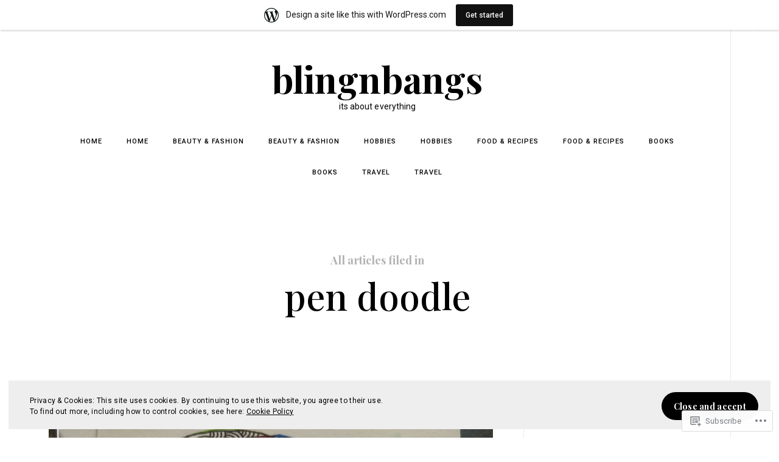

--- FILE ---
content_type: text/html; charset=UTF-8
request_url: https://blingnbangs.wordpress.com/tag/pen-doodle/
body_size: 62019
content:
<!DOCTYPE html>
<html lang="en">
<!--[if IE]><html class="ie"><![endif]-->
<head>
<meta charset="UTF-8">
<meta name="viewport" content="width=device-width, initial-scale=1">
<link rel="profile" href="http://gmpg.org/xfn/11">
<link rel="pingback" href="https://blingnbangs.wordpress.com/xmlrpc.php">

<title>pen doodle &#8211; blingnbangs</title>
<meta name='robots' content='max-image-preview:large' />
<meta name="google-site-verification" content="ZdImwlnSwuYJCXN1zAs07aTFPnI0_f2raRv4JBOjHc0" />
<meta name="p:domain_verify" content="ac2a065dc85833367058c405a13b46ee" />
<link rel='dns-prefetch' href='//s0.wp.com' />
<link rel='dns-prefetch' href='//fonts-api.wp.com' />
<link rel='dns-prefetch' href='//af.pubmine.com' />
<link rel="alternate" type="application/rss+xml" title="blingnbangs &raquo; Feed" href="https://blingnbangs.wordpress.com/feed/" />
<link rel="alternate" type="application/rss+xml" title="blingnbangs &raquo; Comments Feed" href="https://blingnbangs.wordpress.com/comments/feed/" />
<link rel="alternate" type="application/rss+xml" title="blingnbangs &raquo; pen doodle Tag Feed" href="https://blingnbangs.wordpress.com/tag/pen-doodle/feed/" />
	<script type="text/javascript">
		/* <![CDATA[ */
		function addLoadEvent(func) {
			var oldonload = window.onload;
			if (typeof window.onload != 'function') {
				window.onload = func;
			} else {
				window.onload = function () {
					oldonload();
					func();
				}
			}
		}
		/* ]]> */
	</script>
	<link crossorigin='anonymous' rel='stylesheet' id='all-css-0-1' href='/_static/??/wp-content/mu-plugins/widgets/eu-cookie-law/templates/style.css,/wp-content/blog-plugins/marketing-bar/css/marketing-bar.css?m=1761640963j&cssminify=yes' type='text/css' media='all' />
<style id='wp-emoji-styles-inline-css'>

	img.wp-smiley, img.emoji {
		display: inline !important;
		border: none !important;
		box-shadow: none !important;
		height: 1em !important;
		width: 1em !important;
		margin: 0 0.07em !important;
		vertical-align: -0.1em !important;
		background: none !important;
		padding: 0 !important;
	}
/*# sourceURL=wp-emoji-styles-inline-css */
</style>
<link crossorigin='anonymous' rel='stylesheet' id='all-css-2-1' href='/wp-content/plugins/gutenberg-core/v22.4.2/build/styles/block-library/style.min.css?m=1769608164i&cssminify=yes' type='text/css' media='all' />
<style id='wp-block-library-inline-css'>
.has-text-align-justify {
	text-align:justify;
}
.has-text-align-justify{text-align:justify;}

/*# sourceURL=wp-block-library-inline-css */
</style><style id='wp-block-paragraph-inline-css'>
.is-small-text{font-size:.875em}.is-regular-text{font-size:1em}.is-large-text{font-size:2.25em}.is-larger-text{font-size:3em}.has-drop-cap:not(:focus):first-letter{float:left;font-size:8.4em;font-style:normal;font-weight:100;line-height:.68;margin:.05em .1em 0 0;text-transform:uppercase}body.rtl .has-drop-cap:not(:focus):first-letter{float:none;margin-left:.1em}p.has-drop-cap.has-background{overflow:hidden}:root :where(p.has-background){padding:1.25em 2.375em}:where(p.has-text-color:not(.has-link-color)) a{color:inherit}p.has-text-align-left[style*="writing-mode:vertical-lr"],p.has-text-align-right[style*="writing-mode:vertical-rl"]{rotate:180deg}
/*# sourceURL=https://s0.wp.com/wp-content/plugins/gutenberg-core/v22.4.2/build/styles/block-library/paragraph/style.min.css */
</style>
<style id='global-styles-inline-css'>
:root{--wp--preset--aspect-ratio--square: 1;--wp--preset--aspect-ratio--4-3: 4/3;--wp--preset--aspect-ratio--3-4: 3/4;--wp--preset--aspect-ratio--3-2: 3/2;--wp--preset--aspect-ratio--2-3: 2/3;--wp--preset--aspect-ratio--16-9: 16/9;--wp--preset--aspect-ratio--9-16: 9/16;--wp--preset--color--black: #000000;--wp--preset--color--cyan-bluish-gray: #abb8c3;--wp--preset--color--white: #ffffff;--wp--preset--color--pale-pink: #f78da7;--wp--preset--color--vivid-red: #cf2e2e;--wp--preset--color--luminous-vivid-orange: #ff6900;--wp--preset--color--luminous-vivid-amber: #fcb900;--wp--preset--color--light-green-cyan: #7bdcb5;--wp--preset--color--vivid-green-cyan: #00d084;--wp--preset--color--pale-cyan-blue: #8ed1fc;--wp--preset--color--vivid-cyan-blue: #0693e3;--wp--preset--color--vivid-purple: #9b51e0;--wp--preset--gradient--vivid-cyan-blue-to-vivid-purple: linear-gradient(135deg,rgb(6,147,227) 0%,rgb(155,81,224) 100%);--wp--preset--gradient--light-green-cyan-to-vivid-green-cyan: linear-gradient(135deg,rgb(122,220,180) 0%,rgb(0,208,130) 100%);--wp--preset--gradient--luminous-vivid-amber-to-luminous-vivid-orange: linear-gradient(135deg,rgb(252,185,0) 0%,rgb(255,105,0) 100%);--wp--preset--gradient--luminous-vivid-orange-to-vivid-red: linear-gradient(135deg,rgb(255,105,0) 0%,rgb(207,46,46) 100%);--wp--preset--gradient--very-light-gray-to-cyan-bluish-gray: linear-gradient(135deg,rgb(238,238,238) 0%,rgb(169,184,195) 100%);--wp--preset--gradient--cool-to-warm-spectrum: linear-gradient(135deg,rgb(74,234,220) 0%,rgb(151,120,209) 20%,rgb(207,42,186) 40%,rgb(238,44,130) 60%,rgb(251,105,98) 80%,rgb(254,248,76) 100%);--wp--preset--gradient--blush-light-purple: linear-gradient(135deg,rgb(255,206,236) 0%,rgb(152,150,240) 100%);--wp--preset--gradient--blush-bordeaux: linear-gradient(135deg,rgb(254,205,165) 0%,rgb(254,45,45) 50%,rgb(107,0,62) 100%);--wp--preset--gradient--luminous-dusk: linear-gradient(135deg,rgb(255,203,112) 0%,rgb(199,81,192) 50%,rgb(65,88,208) 100%);--wp--preset--gradient--pale-ocean: linear-gradient(135deg,rgb(255,245,203) 0%,rgb(182,227,212) 50%,rgb(51,167,181) 100%);--wp--preset--gradient--electric-grass: linear-gradient(135deg,rgb(202,248,128) 0%,rgb(113,206,126) 100%);--wp--preset--gradient--midnight: linear-gradient(135deg,rgb(2,3,129) 0%,rgb(40,116,252) 100%);--wp--preset--font-size--small: 15px;--wp--preset--font-size--medium: 20px;--wp--preset--font-size--large: 24px;--wp--preset--font-size--x-large: 42px;--wp--preset--font-size--regular: 18px;--wp--preset--font-size--larger: 32px;--wp--preset--font-size--huge: 42px;--wp--preset--font-family--albert-sans: 'Albert Sans', sans-serif;--wp--preset--font-family--alegreya: Alegreya, serif;--wp--preset--font-family--arvo: Arvo, serif;--wp--preset--font-family--bodoni-moda: 'Bodoni Moda', serif;--wp--preset--font-family--bricolage-grotesque: 'Bricolage Grotesque', sans-serif;--wp--preset--font-family--cabin: Cabin, sans-serif;--wp--preset--font-family--chivo: Chivo, sans-serif;--wp--preset--font-family--commissioner: Commissioner, sans-serif;--wp--preset--font-family--cormorant: Cormorant, serif;--wp--preset--font-family--courier-prime: 'Courier Prime', monospace;--wp--preset--font-family--crimson-pro: 'Crimson Pro', serif;--wp--preset--font-family--dm-mono: 'DM Mono', monospace;--wp--preset--font-family--dm-sans: 'DM Sans', sans-serif;--wp--preset--font-family--dm-serif-display: 'DM Serif Display', serif;--wp--preset--font-family--domine: Domine, serif;--wp--preset--font-family--eb-garamond: 'EB Garamond', serif;--wp--preset--font-family--epilogue: Epilogue, sans-serif;--wp--preset--font-family--fahkwang: Fahkwang, sans-serif;--wp--preset--font-family--figtree: Figtree, sans-serif;--wp--preset--font-family--fira-sans: 'Fira Sans', sans-serif;--wp--preset--font-family--fjalla-one: 'Fjalla One', sans-serif;--wp--preset--font-family--fraunces: Fraunces, serif;--wp--preset--font-family--gabarito: Gabarito, system-ui;--wp--preset--font-family--ibm-plex-mono: 'IBM Plex Mono', monospace;--wp--preset--font-family--ibm-plex-sans: 'IBM Plex Sans', sans-serif;--wp--preset--font-family--ibarra-real-nova: 'Ibarra Real Nova', serif;--wp--preset--font-family--instrument-serif: 'Instrument Serif', serif;--wp--preset--font-family--inter: Inter, sans-serif;--wp--preset--font-family--josefin-sans: 'Josefin Sans', sans-serif;--wp--preset--font-family--jost: Jost, sans-serif;--wp--preset--font-family--libre-baskerville: 'Libre Baskerville', serif;--wp--preset--font-family--libre-franklin: 'Libre Franklin', sans-serif;--wp--preset--font-family--literata: Literata, serif;--wp--preset--font-family--lora: Lora, serif;--wp--preset--font-family--merriweather: Merriweather, serif;--wp--preset--font-family--montserrat: Montserrat, sans-serif;--wp--preset--font-family--newsreader: Newsreader, serif;--wp--preset--font-family--noto-sans-mono: 'Noto Sans Mono', sans-serif;--wp--preset--font-family--nunito: Nunito, sans-serif;--wp--preset--font-family--open-sans: 'Open Sans', sans-serif;--wp--preset--font-family--overpass: Overpass, sans-serif;--wp--preset--font-family--pt-serif: 'PT Serif', serif;--wp--preset--font-family--petrona: Petrona, serif;--wp--preset--font-family--piazzolla: Piazzolla, serif;--wp--preset--font-family--playfair-display: 'Playfair Display', serif;--wp--preset--font-family--plus-jakarta-sans: 'Plus Jakarta Sans', sans-serif;--wp--preset--font-family--poppins: Poppins, sans-serif;--wp--preset--font-family--raleway: Raleway, sans-serif;--wp--preset--font-family--roboto: Roboto, sans-serif;--wp--preset--font-family--roboto-slab: 'Roboto Slab', serif;--wp--preset--font-family--rubik: Rubik, sans-serif;--wp--preset--font-family--rufina: Rufina, serif;--wp--preset--font-family--sora: Sora, sans-serif;--wp--preset--font-family--source-sans-3: 'Source Sans 3', sans-serif;--wp--preset--font-family--source-serif-4: 'Source Serif 4', serif;--wp--preset--font-family--space-mono: 'Space Mono', monospace;--wp--preset--font-family--syne: Syne, sans-serif;--wp--preset--font-family--texturina: Texturina, serif;--wp--preset--font-family--urbanist: Urbanist, sans-serif;--wp--preset--font-family--work-sans: 'Work Sans', sans-serif;--wp--preset--spacing--20: 0.44rem;--wp--preset--spacing--30: 0.67rem;--wp--preset--spacing--40: 1rem;--wp--preset--spacing--50: 1.5rem;--wp--preset--spacing--60: 2.25rem;--wp--preset--spacing--70: 3.38rem;--wp--preset--spacing--80: 5.06rem;--wp--preset--shadow--natural: 6px 6px 9px rgba(0, 0, 0, 0.2);--wp--preset--shadow--deep: 12px 12px 50px rgba(0, 0, 0, 0.4);--wp--preset--shadow--sharp: 6px 6px 0px rgba(0, 0, 0, 0.2);--wp--preset--shadow--outlined: 6px 6px 0px -3px rgb(255, 255, 255), 6px 6px rgb(0, 0, 0);--wp--preset--shadow--crisp: 6px 6px 0px rgb(0, 0, 0);}:where(body) { margin: 0; }:where(.is-layout-flex){gap: 0.5em;}:where(.is-layout-grid){gap: 0.5em;}body .is-layout-flex{display: flex;}.is-layout-flex{flex-wrap: wrap;align-items: center;}.is-layout-flex > :is(*, div){margin: 0;}body .is-layout-grid{display: grid;}.is-layout-grid > :is(*, div){margin: 0;}body{padding-top: 0px;padding-right: 0px;padding-bottom: 0px;padding-left: 0px;}:root :where(.wp-element-button, .wp-block-button__link){background-color: #32373c;border-width: 0;color: #fff;font-family: inherit;font-size: inherit;font-style: inherit;font-weight: inherit;letter-spacing: inherit;line-height: inherit;padding-top: calc(0.667em + 2px);padding-right: calc(1.333em + 2px);padding-bottom: calc(0.667em + 2px);padding-left: calc(1.333em + 2px);text-decoration: none;text-transform: inherit;}.has-black-color{color: var(--wp--preset--color--black) !important;}.has-cyan-bluish-gray-color{color: var(--wp--preset--color--cyan-bluish-gray) !important;}.has-white-color{color: var(--wp--preset--color--white) !important;}.has-pale-pink-color{color: var(--wp--preset--color--pale-pink) !important;}.has-vivid-red-color{color: var(--wp--preset--color--vivid-red) !important;}.has-luminous-vivid-orange-color{color: var(--wp--preset--color--luminous-vivid-orange) !important;}.has-luminous-vivid-amber-color{color: var(--wp--preset--color--luminous-vivid-amber) !important;}.has-light-green-cyan-color{color: var(--wp--preset--color--light-green-cyan) !important;}.has-vivid-green-cyan-color{color: var(--wp--preset--color--vivid-green-cyan) !important;}.has-pale-cyan-blue-color{color: var(--wp--preset--color--pale-cyan-blue) !important;}.has-vivid-cyan-blue-color{color: var(--wp--preset--color--vivid-cyan-blue) !important;}.has-vivid-purple-color{color: var(--wp--preset--color--vivid-purple) !important;}.has-black-background-color{background-color: var(--wp--preset--color--black) !important;}.has-cyan-bluish-gray-background-color{background-color: var(--wp--preset--color--cyan-bluish-gray) !important;}.has-white-background-color{background-color: var(--wp--preset--color--white) !important;}.has-pale-pink-background-color{background-color: var(--wp--preset--color--pale-pink) !important;}.has-vivid-red-background-color{background-color: var(--wp--preset--color--vivid-red) !important;}.has-luminous-vivid-orange-background-color{background-color: var(--wp--preset--color--luminous-vivid-orange) !important;}.has-luminous-vivid-amber-background-color{background-color: var(--wp--preset--color--luminous-vivid-amber) !important;}.has-light-green-cyan-background-color{background-color: var(--wp--preset--color--light-green-cyan) !important;}.has-vivid-green-cyan-background-color{background-color: var(--wp--preset--color--vivid-green-cyan) !important;}.has-pale-cyan-blue-background-color{background-color: var(--wp--preset--color--pale-cyan-blue) !important;}.has-vivid-cyan-blue-background-color{background-color: var(--wp--preset--color--vivid-cyan-blue) !important;}.has-vivid-purple-background-color{background-color: var(--wp--preset--color--vivid-purple) !important;}.has-black-border-color{border-color: var(--wp--preset--color--black) !important;}.has-cyan-bluish-gray-border-color{border-color: var(--wp--preset--color--cyan-bluish-gray) !important;}.has-white-border-color{border-color: var(--wp--preset--color--white) !important;}.has-pale-pink-border-color{border-color: var(--wp--preset--color--pale-pink) !important;}.has-vivid-red-border-color{border-color: var(--wp--preset--color--vivid-red) !important;}.has-luminous-vivid-orange-border-color{border-color: var(--wp--preset--color--luminous-vivid-orange) !important;}.has-luminous-vivid-amber-border-color{border-color: var(--wp--preset--color--luminous-vivid-amber) !important;}.has-light-green-cyan-border-color{border-color: var(--wp--preset--color--light-green-cyan) !important;}.has-vivid-green-cyan-border-color{border-color: var(--wp--preset--color--vivid-green-cyan) !important;}.has-pale-cyan-blue-border-color{border-color: var(--wp--preset--color--pale-cyan-blue) !important;}.has-vivid-cyan-blue-border-color{border-color: var(--wp--preset--color--vivid-cyan-blue) !important;}.has-vivid-purple-border-color{border-color: var(--wp--preset--color--vivid-purple) !important;}.has-vivid-cyan-blue-to-vivid-purple-gradient-background{background: var(--wp--preset--gradient--vivid-cyan-blue-to-vivid-purple) !important;}.has-light-green-cyan-to-vivid-green-cyan-gradient-background{background: var(--wp--preset--gradient--light-green-cyan-to-vivid-green-cyan) !important;}.has-luminous-vivid-amber-to-luminous-vivid-orange-gradient-background{background: var(--wp--preset--gradient--luminous-vivid-amber-to-luminous-vivid-orange) !important;}.has-luminous-vivid-orange-to-vivid-red-gradient-background{background: var(--wp--preset--gradient--luminous-vivid-orange-to-vivid-red) !important;}.has-very-light-gray-to-cyan-bluish-gray-gradient-background{background: var(--wp--preset--gradient--very-light-gray-to-cyan-bluish-gray) !important;}.has-cool-to-warm-spectrum-gradient-background{background: var(--wp--preset--gradient--cool-to-warm-spectrum) !important;}.has-blush-light-purple-gradient-background{background: var(--wp--preset--gradient--blush-light-purple) !important;}.has-blush-bordeaux-gradient-background{background: var(--wp--preset--gradient--blush-bordeaux) !important;}.has-luminous-dusk-gradient-background{background: var(--wp--preset--gradient--luminous-dusk) !important;}.has-pale-ocean-gradient-background{background: var(--wp--preset--gradient--pale-ocean) !important;}.has-electric-grass-gradient-background{background: var(--wp--preset--gradient--electric-grass) !important;}.has-midnight-gradient-background{background: var(--wp--preset--gradient--midnight) !important;}.has-small-font-size{font-size: var(--wp--preset--font-size--small) !important;}.has-medium-font-size{font-size: var(--wp--preset--font-size--medium) !important;}.has-large-font-size{font-size: var(--wp--preset--font-size--large) !important;}.has-x-large-font-size{font-size: var(--wp--preset--font-size--x-large) !important;}.has-regular-font-size{font-size: var(--wp--preset--font-size--regular) !important;}.has-larger-font-size{font-size: var(--wp--preset--font-size--larger) !important;}.has-huge-font-size{font-size: var(--wp--preset--font-size--huge) !important;}.has-albert-sans-font-family{font-family: var(--wp--preset--font-family--albert-sans) !important;}.has-alegreya-font-family{font-family: var(--wp--preset--font-family--alegreya) !important;}.has-arvo-font-family{font-family: var(--wp--preset--font-family--arvo) !important;}.has-bodoni-moda-font-family{font-family: var(--wp--preset--font-family--bodoni-moda) !important;}.has-bricolage-grotesque-font-family{font-family: var(--wp--preset--font-family--bricolage-grotesque) !important;}.has-cabin-font-family{font-family: var(--wp--preset--font-family--cabin) !important;}.has-chivo-font-family{font-family: var(--wp--preset--font-family--chivo) !important;}.has-commissioner-font-family{font-family: var(--wp--preset--font-family--commissioner) !important;}.has-cormorant-font-family{font-family: var(--wp--preset--font-family--cormorant) !important;}.has-courier-prime-font-family{font-family: var(--wp--preset--font-family--courier-prime) !important;}.has-crimson-pro-font-family{font-family: var(--wp--preset--font-family--crimson-pro) !important;}.has-dm-mono-font-family{font-family: var(--wp--preset--font-family--dm-mono) !important;}.has-dm-sans-font-family{font-family: var(--wp--preset--font-family--dm-sans) !important;}.has-dm-serif-display-font-family{font-family: var(--wp--preset--font-family--dm-serif-display) !important;}.has-domine-font-family{font-family: var(--wp--preset--font-family--domine) !important;}.has-eb-garamond-font-family{font-family: var(--wp--preset--font-family--eb-garamond) !important;}.has-epilogue-font-family{font-family: var(--wp--preset--font-family--epilogue) !important;}.has-fahkwang-font-family{font-family: var(--wp--preset--font-family--fahkwang) !important;}.has-figtree-font-family{font-family: var(--wp--preset--font-family--figtree) !important;}.has-fira-sans-font-family{font-family: var(--wp--preset--font-family--fira-sans) !important;}.has-fjalla-one-font-family{font-family: var(--wp--preset--font-family--fjalla-one) !important;}.has-fraunces-font-family{font-family: var(--wp--preset--font-family--fraunces) !important;}.has-gabarito-font-family{font-family: var(--wp--preset--font-family--gabarito) !important;}.has-ibm-plex-mono-font-family{font-family: var(--wp--preset--font-family--ibm-plex-mono) !important;}.has-ibm-plex-sans-font-family{font-family: var(--wp--preset--font-family--ibm-plex-sans) !important;}.has-ibarra-real-nova-font-family{font-family: var(--wp--preset--font-family--ibarra-real-nova) !important;}.has-instrument-serif-font-family{font-family: var(--wp--preset--font-family--instrument-serif) !important;}.has-inter-font-family{font-family: var(--wp--preset--font-family--inter) !important;}.has-josefin-sans-font-family{font-family: var(--wp--preset--font-family--josefin-sans) !important;}.has-jost-font-family{font-family: var(--wp--preset--font-family--jost) !important;}.has-libre-baskerville-font-family{font-family: var(--wp--preset--font-family--libre-baskerville) !important;}.has-libre-franklin-font-family{font-family: var(--wp--preset--font-family--libre-franklin) !important;}.has-literata-font-family{font-family: var(--wp--preset--font-family--literata) !important;}.has-lora-font-family{font-family: var(--wp--preset--font-family--lora) !important;}.has-merriweather-font-family{font-family: var(--wp--preset--font-family--merriweather) !important;}.has-montserrat-font-family{font-family: var(--wp--preset--font-family--montserrat) !important;}.has-newsreader-font-family{font-family: var(--wp--preset--font-family--newsreader) !important;}.has-noto-sans-mono-font-family{font-family: var(--wp--preset--font-family--noto-sans-mono) !important;}.has-nunito-font-family{font-family: var(--wp--preset--font-family--nunito) !important;}.has-open-sans-font-family{font-family: var(--wp--preset--font-family--open-sans) !important;}.has-overpass-font-family{font-family: var(--wp--preset--font-family--overpass) !important;}.has-pt-serif-font-family{font-family: var(--wp--preset--font-family--pt-serif) !important;}.has-petrona-font-family{font-family: var(--wp--preset--font-family--petrona) !important;}.has-piazzolla-font-family{font-family: var(--wp--preset--font-family--piazzolla) !important;}.has-playfair-display-font-family{font-family: var(--wp--preset--font-family--playfair-display) !important;}.has-plus-jakarta-sans-font-family{font-family: var(--wp--preset--font-family--plus-jakarta-sans) !important;}.has-poppins-font-family{font-family: var(--wp--preset--font-family--poppins) !important;}.has-raleway-font-family{font-family: var(--wp--preset--font-family--raleway) !important;}.has-roboto-font-family{font-family: var(--wp--preset--font-family--roboto) !important;}.has-roboto-slab-font-family{font-family: var(--wp--preset--font-family--roboto-slab) !important;}.has-rubik-font-family{font-family: var(--wp--preset--font-family--rubik) !important;}.has-rufina-font-family{font-family: var(--wp--preset--font-family--rufina) !important;}.has-sora-font-family{font-family: var(--wp--preset--font-family--sora) !important;}.has-source-sans-3-font-family{font-family: var(--wp--preset--font-family--source-sans-3) !important;}.has-source-serif-4-font-family{font-family: var(--wp--preset--font-family--source-serif-4) !important;}.has-space-mono-font-family{font-family: var(--wp--preset--font-family--space-mono) !important;}.has-syne-font-family{font-family: var(--wp--preset--font-family--syne) !important;}.has-texturina-font-family{font-family: var(--wp--preset--font-family--texturina) !important;}.has-urbanist-font-family{font-family: var(--wp--preset--font-family--urbanist) !important;}.has-work-sans-font-family{font-family: var(--wp--preset--font-family--work-sans) !important;}
/*# sourceURL=global-styles-inline-css */
</style>

<style id='classic-theme-styles-inline-css'>
.wp-block-button__link{background-color:#32373c;border-radius:9999px;box-shadow:none;color:#fff;font-size:1.125em;padding:calc(.667em + 2px) calc(1.333em + 2px);text-decoration:none}.wp-block-file__button{background:#32373c;color:#fff}.wp-block-accordion-heading{margin:0}.wp-block-accordion-heading__toggle{background-color:inherit!important;color:inherit!important}.wp-block-accordion-heading__toggle:not(:focus-visible){outline:none}.wp-block-accordion-heading__toggle:focus,.wp-block-accordion-heading__toggle:hover{background-color:inherit!important;border:none;box-shadow:none;color:inherit;padding:var(--wp--preset--spacing--20,1em) 0;text-decoration:none}.wp-block-accordion-heading__toggle:focus-visible{outline:auto;outline-offset:0}
/*# sourceURL=/wp-content/plugins/gutenberg-core/v22.4.2/build/styles/block-library/classic.min.css */
</style>
<link crossorigin='anonymous' rel='stylesheet' id='all-css-4-1' href='/_static/??-eJx9jEEOAiEQBD/kQECjeDC+ZWEnijIwYWA3/l72op689KFTVXplCCU3zE1z6reYRYfiUwlP0VYZpwxIJE4IFRd10HOU9iFA2iuhCiI7/ROiDt9WxfETT20jCOc4YUIa2D9t5eGA91xRBMZS7ATtPkTZvCtdzNEZt7f2fHq8Afl7R7w=&cssminify=yes' type='text/css' media='all' />
<link rel='stylesheet' id='veni-google-fonts-css' href='https://fonts-api.wp.com/css?family=Roboto:400,500,700|Playfair+Display:400,500,600,700&#038;subset=latin%2Clatin-ext' media='all' />
<link crossorigin='anonymous' rel='stylesheet' id='all-css-6-1' href='/_static/??/wp-content/themes/premium/veni/style.css,/wp-includes/css/dashicons.min.css,/wp-includes/js/thickbox/thickbox.css?m=1764336097j&cssminify=yes' type='text/css' media='all' />
<style id='veni-style-inline-css'>
.tags-links { clip: rect(1px, 1px, 1px, 1px); height: 1px; position: absolute; overflow: hidden; width: 1px; }
/*# sourceURL=veni-style-inline-css */
</style>
<style id='jetpack_facebook_likebox-inline-css'>
.widget_facebook_likebox {
	overflow: hidden;
}

/*# sourceURL=/wp-content/mu-plugins/jetpack-plugin/sun/modules/widgets/facebook-likebox/style.css */
</style>
<link crossorigin='anonymous' rel='stylesheet' id='all-css-8-1' href='/_static/??-eJzTLy/QTc7PK0nNK9HPLdUtyClNz8wr1i9KTcrJTwcy0/WTi5G5ekCujj52Temp+bo5+cmJJZn5eSgc3bScxMwikFb7XFtDE1NLExMLc0OTLACohS2q&cssminify=yes' type='text/css' media='all' />
<link crossorigin='anonymous' rel='stylesheet' id='print-css-9-1' href='/wp-content/mu-plugins/global-print/global-print.css?m=1465851035i&cssminify=yes' type='text/css' media='print' />
<style id='jetpack-global-styles-frontend-style-inline-css'>
:root { --font-headings: unset; --font-base: unset; --font-headings-default: -apple-system,BlinkMacSystemFont,"Segoe UI",Roboto,Oxygen-Sans,Ubuntu,Cantarell,"Helvetica Neue",sans-serif; --font-base-default: -apple-system,BlinkMacSystemFont,"Segoe UI",Roboto,Oxygen-Sans,Ubuntu,Cantarell,"Helvetica Neue",sans-serif;}
/*# sourceURL=jetpack-global-styles-frontend-style-inline-css */
</style>
<link crossorigin='anonymous' rel='stylesheet' id='all-css-12-1' href='/wp-content/themes/h4/global.css?m=1420737423i&cssminify=yes' type='text/css' media='all' />
<script type="text/javascript" id="wpcom-actionbar-placeholder-js-extra">
/* <![CDATA[ */
var actionbardata = {"siteID":"44855357","postID":"0","siteURL":"https://blingnbangs.wordpress.com","xhrURL":"https://blingnbangs.wordpress.com/wp-admin/admin-ajax.php","nonce":"ed6cb78177","isLoggedIn":"","statusMessage":"","subsEmailDefault":"instantly","proxyScriptUrl":"https://s0.wp.com/wp-content/js/wpcom-proxy-request.js?m=1513050504i&amp;ver=20211021","i18n":{"followedText":"New posts from this site will now appear in your \u003Ca href=\"https://wordpress.com/reader\"\u003EReader\u003C/a\u003E","foldBar":"Collapse this bar","unfoldBar":"Expand this bar","shortLinkCopied":"Shortlink copied to clipboard."}};
//# sourceURL=wpcom-actionbar-placeholder-js-extra
/* ]]> */
</script>
<script type="text/javascript" id="jetpack-mu-wpcom-settings-js-before">
/* <![CDATA[ */
var JETPACK_MU_WPCOM_SETTINGS = {"assetsUrl":"https://s0.wp.com/wp-content/mu-plugins/jetpack-mu-wpcom-plugin/sun/jetpack_vendor/automattic/jetpack-mu-wpcom/src/build/"};
//# sourceURL=jetpack-mu-wpcom-settings-js-before
/* ]]> */
</script>
<script crossorigin='anonymous' type='text/javascript'  src='/_static/??-eJyFjcsOwiAQRX/I6dSa+lgYvwWBEAgMOAPW/n3bqIk7V2dxT87FqYDOVC1VDIIcKxTOr7kLssN186RjM1a2MTya5fmDLnn6K0HyjlW1v/L37R6zgxKb8yQ4ZTbKCOioRN4hnQo+hw1AmcCZwmvilq7709CPh/54voQFmNpFWg=='></script>
<script type="text/javascript" id="rlt-proxy-js-after">
/* <![CDATA[ */
	rltInitialize( {"token":null,"iframeOrigins":["https:\/\/widgets.wp.com"]} );
//# sourceURL=rlt-proxy-js-after
/* ]]> */
</script>
<link rel="EditURI" type="application/rsd+xml" title="RSD" href="https://blingnbangs.wordpress.com/xmlrpc.php?rsd" />
<meta name="generator" content="WordPress.com" />

<!-- Jetpack Open Graph Tags -->
<meta property="og:type" content="website" />
<meta property="og:title" content="pen doodle &#8211; blingnbangs" />
<meta property="og:url" content="https://blingnbangs.wordpress.com/tag/pen-doodle/" />
<meta property="og:site_name" content="blingnbangs" />
<meta property="og:image" content="https://blingnbangs.wordpress.com/wp-content/uploads/2018/08/wp-1534876237232.jpg?w=200" />
<meta property="og:image:width" content="200" />
<meta property="og:image:height" content="200" />
<meta property="og:image:alt" content="" />
<meta property="og:locale" content="en_US" />
<meta property="fb:app_id" content="249643311490" />

<!-- End Jetpack Open Graph Tags -->
<link rel='openid.server' href='https://blingnbangs.wordpress.com/?openidserver=1' />
<link rel='openid.delegate' href='https://blingnbangs.wordpress.com/' />
<link rel="search" type="application/opensearchdescription+xml" href="https://blingnbangs.wordpress.com/osd.xml" title="blingnbangs" />
<link rel="search" type="application/opensearchdescription+xml" href="https://s1.wp.com/opensearch.xml" title="WordPress.com" />
<meta name="theme-color" content="#ffffff" />
		<style type="text/css">
			.recentcomments a {
				display: inline !important;
				padding: 0 !important;
				margin: 0 !important;
			}

			table.recentcommentsavatartop img.avatar, table.recentcommentsavatarend img.avatar {
				border: 0px;
				margin: 0;
			}

			table.recentcommentsavatartop a, table.recentcommentsavatarend a {
				border: 0px !important;
				background-color: transparent !important;
			}

			td.recentcommentsavatarend, td.recentcommentsavatartop {
				padding: 0px 0px 1px 0px;
				margin: 0px;
			}

			td.recentcommentstextend {
				border: none !important;
				padding: 0px 0px 2px 10px;
			}

			.rtl td.recentcommentstextend {
				padding: 0px 10px 2px 0px;
			}

			td.recentcommentstexttop {
				border: none;
				padding: 0px 0px 0px 10px;
			}

			.rtl td.recentcommentstexttop {
				padding: 0px 10px 0px 0px;
			}
		</style>
		<meta name="description" content="Posts about pen doodle written by blingnbangs" />
<script type="text/javascript">
/* <![CDATA[ */
var wa_client = {}; wa_client.cmd = []; wa_client.config = { 'blog_id': 44855357, 'blog_language': 'en', 'is_wordads': false, 'hosting_type': 0, 'afp_account_id': 'pub-4885615218334813', 'afp_host_id': 5038568878849053, 'theme': 'premium/veni', '_': { 'title': 'Advertisement', 'privacy_settings': 'Privacy Settings' }, 'formats': [ 'belowpost', 'bottom_sticky', 'sidebar_sticky_right', 'sidebar', 'gutenberg_rectangle', 'gutenberg_leaderboard', 'gutenberg_mobile_leaderboard', 'gutenberg_skyscraper' ] };
/* ]]> */
</script>
		<script type="text/javascript">

			window.doNotSellCallback = function() {

				var linkElements = [
					'a[href="https://wordpress.com/?ref=footer_blog"]',
					'a[href="https://wordpress.com/?ref=footer_website"]',
					'a[href="https://wordpress.com/?ref=vertical_footer"]',
					'a[href^="https://wordpress.com/?ref=footer_segment_"]',
				].join(',');

				var dnsLink = document.createElement( 'a' );
				dnsLink.href = 'https://wordpress.com/advertising-program-optout/';
				dnsLink.classList.add( 'do-not-sell-link' );
				dnsLink.rel = 'nofollow';
				dnsLink.style.marginLeft = '0.5em';
				dnsLink.textContent = 'Do Not Sell or Share My Personal Information';

				var creditLinks = document.querySelectorAll( linkElements );

				if ( 0 === creditLinks.length ) {
					return false;
				}

				Array.prototype.forEach.call( creditLinks, function( el ) {
					el.insertAdjacentElement( 'afterend', dnsLink );
				});

				return true;
			};

		</script>
		<style type="text/css" id="custom-colors-css">
	.widget_search input.search-submit[type="submit"],
	.post-navigation .nav-previous a,
	.posts-navigation .nav-previous a,
	.post-navigation .nav-next a,
	.posts-navigation .nav-next a,
	.comments-title .side,
	.comment-respond .comment-reply-title,
	body.page:not(.page-template-portfolio-page) .entry-header,
	.sharedaddy .sd-sharing-enabled .sd-social-icon .sd-content ul li[class*="share-"] a,
	.sharedaddy .sd-sharing-enabled .sd-social-icon .sd-content ul li[class*="share-"] a.sd-button,
	.sharedaddy .sd-sharing-enabled .sd-social-icon .sd-content ul li[class*="share-"] a:hover,
	.sharedaddy .sd-sharing-enabled .sd-social-icon .sd-content ul li[class*="share-"] div.option a,
	.sharedaddy .sd-sharing-enabled .sd-social-icon .sd-content ul li a.sd-button.share-more,
	.comments-area .comment-list .bypostauthor .comment-author:after {
		opacity: 1;
	}

	@media only screen and (max-width: 1190px) {

		/* color */

		.fullwidth-slider.blog .search-button a:not(.big-search-close),
		.fullwidth-slider.blog .site-header .menu-toggle {
		  color: #ffffff;
		}

		/* background-color */

		.fullwidth-slider.blog .menu-toggle .menu-toggle-line,
		.sidemenu {
		  background-color: #ffffff;
		}

	}
	.blog.has-slider .sidemenu,
			.search-wrap,
			.sidemenu .side-menu-container,
			.site-header .main-navigation ul ul,
			.site-main .featured-image>a:before,
			.slick-dots li:after,
			body,
			body #eu-cookie-law.negative input,
			body #eu-cookie-law.negative input:focus,
			body #eu-cookie-law.negative input:hover,
			figure.gallery-item a:before { background-color: #ffffff;}
.site-content .content-bgd-color,
			.featured-page .entry-card { background-color: #F2F2F2;}
.dropcap:before,
			.featured-slider,
			.featured-slider .entry-title,
			.featured-slider .meta-data span a:hover,
			.featured-slider .meta-data *,
			.featured-slider a,
			.fullwidth-slider .featured-slider,
			.fullwidth-slider.blog .site-description,
			.fullwidth-slider.blog .site-header .main-navigation .menu > li > a,
			.fullwidth-slider.blog .site-header .main-navigation .menu > ul > li > a,
			.fullwidth-slider.blog .site-header .menu > li > .dropdown-toggle,
			.fullwidth-slider.blog .site-header .menu > ul > li > .dropdown-toggle,
			.fullwidth-slider.blog .site-title,
			.fullwidth-slider.blog .site-title a,
			.slick-dots li button,
			.widget tbody tr td#today,
			.widget tbody tr td#today a,
			.widget_wpcom_social_media_icons_widget li>a:hover,
			body #TB_window #TB_ajaxWindowTitle,
			body #TB_window #TB_closeWindowButton:focus .tb-close-icon,
			body #TB_window #TB_closeWindowButton:hover .tb-close-icon,
			body #eu-cookie-law input,
			body #eu-cookie-law input:focus,
			body #eu-cookie-law input:hover,
			body #eu-cookie-law.negative,
			body .tb-close-icon,
			button,
			input[type="button"],
			input[type="reset"],
			input[type="submit"],
			mark { color: #ffffff;}
.fullwidth-slider .featured-slider a:hover,
			.fullwidth-slider .featured-slider :not(.featured-image)>a:hover,
			.fullwidth-slider.blog .site-header .main-navigation .menu > li > a:hover,
			.fullwidth-slider.blog .site-header .main-navigation .menu > li > a:focus,
			.fullwidth-slider.blog .site-header .main-navigation .menu > li > a:active,
			.fullwidth-slider.blog .site-header .main-navigation .menu > ul > li > a:hover,
			.fullwidth-slider.blog .site-header .main-navigation .menu > ul > li > a:focus,
			.fullwidth-slider.blog .site-header .main-navigation .menu > ul > li > a:active { color: #ffffff;}
.fullwidth-slider .featured-slider a:hover,
			.fullwidth-slider .featured-slider :not(.featured-image)>a:hover,
			.fullwidth-slider.blog .site-header .main-navigation .menu > li > a:hover,
			.fullwidth-slider.blog .site-header .main-navigation .menu > li > a:focus,
			.fullwidth-slider.blog .site-header .main-navigation .menu > li > a:active,
			.fullwidth-slider.blog .site-header .main-navigation .menu > ul > li > a:hover,
			.fullwidth-slider.blog .site-header .main-navigation .menu > ul > li > a:focus,
			.fullwidth-slider.blog .site-header .main-navigation .menu > ul > li > a:active { color: rgba( 255, 255, 255, 0.7 );}
.site-main .featured-image>a:before,
			body:not(.page-template-portfolio-page):not(.tax-jetpack-portfolio-type):not(.post-type-archive-jetpack-portfolio) figure.gallery-item a:hover:before,
			body:not(.search):not(.page-template-portfolio-page):not(.tax-jetpack-portfolio-type):not(.post-type-archive-jetpack-portfolio) .site-main .featured-image>a:hover:before,
			figure.gallery-item a:before { border-color: #ffffff;}
hr { background-color: #000000;}
body .content-area #infinite-handle>span>button,
			.sidemenu .current-menu-item .sidemenu-nav-hr-line,
			.sidemenu .current_page_item .sidemenu-nav-hr-line,
			.sidemenu .main-navigation ul.menu> li:hover > .sidemenu-nav-hr-line { background-color: #000000;}
.blog .featured-slider .featured-image,
			.featured-page-area .featured-page .featured-image,
			.featured-slider,
			.fullwidth-slider .featured-slider,
			body #eu-cookie-law input,
			body #eu-cookie-law input:focus,
			body #eu-cookie-law input:hover,
			body #eu-cookie-law.negative,
			button,
			input[type="button"],
			input[type="reset"],
			input[type="submit"] { background-color: #000000;}
.menu-toggle .menu-toggle-line { background-color: #000000;}
.menu-toggle:hover .menu-toggle-line,
			.checkbox.checked:before,
			input[type="checkbox"]:checked + label:before { background-color: #000000;}
.screen-reader-text:focus,
			.widget-gallery .slideshow-window { background-color: #000000;}
a,
			.site-header .main-navigation ul ul li>a:link,
			.site-header .main-navigation ul ul li>a:visited,
			button.dropdown-toggle,
			.archive:not(.tax-post_format) .page-header>h1 span,
			.featured-page .entry-summary>p,
			.widget.widget_recent_entries li a,
			.read-more-link:hover,
			.read-more-link:focus { color: #000000;}
body.search .page-title,
			.archive:not(.tax-post_format) .page-header>h1 { color: #000000;}
body.search .page-title,
			.archive:not(.tax-post_format) .page-header>h1 { color: rgba( 0, 0, 0, 0.3 );}
.divide-line,
			.site-footer:before,
			.sidemenu .sidemenu-line { background-color: #000000;}
.back-to-top,
			.back-to-top:focus,
			.edit-link a,
			.error-404 .search-form:before,
			.error404 .site-main input[placeholder],
			.no-results .search-form:before,
			.no-results .site-main input[placeholder],
			.page-template-portfolio-page .gallery-wrapper .featured-image ~ .entry-header .side-meta span a:hover,
			.page-template-portfolio-page .site-main .category-filter li.cat-active,
			.page-template-portfolio-page .site-main .category-filter li.cat-active>a,
			.page-template-portfolio-page .site-main .category-filter li>a:hover,
			.post-navigation .nav-next a,
			.post-navigation .nav-previous a,
			.post-type-archive-jetpack-portfolio .gallery-wrapper .featured-image ~ .entry-header .site-meta span a:hover,
			.post-type-archive-jetpack-portfolio .site-main .category-filter li.cat-active,
			.post-type-archive-jetpack-portfolio .site-main .category-filter li.cat-active>a,
			.post-type-archive-jetpack-portfolio .site-main .category-filter li>a:hover,
			.posts-navigation .nav-next a,
			.posts-navigation .nav-previous a,
			.search-no-results .site-main input[placeholder],
			.sidemenu .main-navigation ul.menu li a,
			.sidemenu .main-navigation ul.menu li a:hover,
			.sidemenu .main-navigation ul.menu li button,
			.sidemenu .main-navigation ul.menu li button:hover,
			.sidemenu .search-form:before,
			.sidemenu .social-menu-trig,
			.sidemenu .social-menu-trig:before,
			.sidemenu input[placeholder],
			.sidemenu input[placeholder]:hover,
			.site-footer .site-info a:hover,
			.site-header .main-navigation ul ul li>a:link,
			.site-header .main-navigation ul ul li>a:visited,
			.site-main .paging-navigation ul.page-numbers li a:hover,
			.site-main .paging-navigation ul.page-numbers li span.current,
			.tax-jetpack-portfolio-type .gallery-wrapper .featured-image ~ .entry-header .side-meta span a:hover,
			.tax-jetpack-portfolio-type .site-main .category-filter li.cat-active,
			.tax-jetpack-portfolio-type .site-main .category-filter li.cat-active>a,
			.tax-jetpack-portfolio-type .site-main .category-filter li>a:hover,
			.widget.jetpack_subscription_widget #subscribe-submit:after,
			.widget_wpcom_social_media_icons_widget li>a,
			body #eu-cookie-law.negative input,
			body #eu-cookie-law.negative input:focus,
			body #eu-cookie-law.negative input:hover,
			body .slideshow-slide-caption,
			body div#jp-relatedposts div.jp-relatedposts-items p,
			body.search .page-title span,
			body.search-no-results .page-title,
			input[type="color"]:focus,
			input[type="color"]:hover,
			input[type="date"]:focus,
			input[type="date"]:hover,
			input[type="datetime"]:focus,
			input[type="datetime"]:hover,
			input[type="datetime-local"]:focus,
			input[type="datetime-local"]:hover,
			input[type="email"]:focus,
			input[type="email"]:hover,
			input[type="month"]:focus,
			input[type="month"]:hover,
			input[type="number"]:focus,
			input[type="number"]:hover,
			input[type="password"]:focus,
			input[type="password"]:hover,
			input[type="range"]:focus,
			input[type="range"]:hover,
			input[type="search"]:focus,
			input[type="search"]:hover,
			input[type="tel"]:focus,
			input[type="tel"]:hover,
			input[type="text"]:focus,
			input[type="text"]:hover,
			input[type="time"]:focus,
			input[type="time"]:hover,
			input[type="url"]:focus,
			input[type="url"]:hover,
			input[type="week"]:focus,
			input[type="week"]:hover,
			textarea:focus,
			textarea:hover,
			.sharedaddy .sd-sharing-enabled .sd-content ul li.advanced a.share-more:before,
			.sharedaddy .sd-sharing-enabled .sd-social-icon .sd-content ul a.share-more:before,
			.sharedaddy .sd-sharing-enabled .sd-social-icon .sd-content ul li a.sd-button.share-more,
			.sharedaddy .sd-sharing-enabled .sd-social-icon .sd-content ul li[class*="share-"] a.sd-button,
			.sharedaddy .sd-sharing-enabled .sd-social-icon .sd-content ul li[class*="share-"].share-facebook a.sd-button,
			.sharedaddy .sd-sharing-enabled .sd-social-icon .sd-content ul li[class*="share-"].share-google-plus-1 a.sd-button,
			.sharedaddy .sd-sharing-enabled .sd-social-icon .sd-content ul li[class*="share-"].share-jetpack-whatsapp a.sd-button,
			.sharedaddy .sd-sharing-enabled .sd-social-icon .sd-content ul li[class*="share-"].share-linkedin a.sd-button,
			.sharedaddy .sd-sharing-enabled .sd-social-icon .sd-content ul li[class*="share-"].share-pinterest a.sd-button,
			.sharedaddy .sd-sharing-enabled .sd-social-icon .sd-content ul li[class*="share-"].share-pocket a.sd-button,
			.sharedaddy .sd-sharing-enabled .sd-social-icon .sd-content ul li[class*="share-"].share-reddit a.sd-button,
			.sharedaddy .sd-sharing-enabled .sd-social-icon .sd-content ul li[class*="share-"].share-skype a.sd-button,
			.sharedaddy .sd-sharing-enabled .sd-social-icon .sd-content ul li[class*="share-"].share-telegram a.sd-button,
			.sharedaddy .sd-sharing-enabled .sd-social-icon .sd-content ul li[class*="share-"].share-tumblr a.sd-button,
			.sharedaddy .sd-sharing-enabled .sd-social-icon .sd-content ul li[class*="share-"].share-twitter a.sd-button,
			.sharedaddy .sd-sharing-enabled .sd-social-icon-text .sd-content a.share-more:before,
			.sharedaddy .sd-sharing-enabled .sd-social-official .sd-content a.share-more:before,
			.sharedaddy .sd-sharing-enabled .sd-social-text .sd-content ul a.share-more:before { color: #000000;}
#top_posts a,
			.archive .page-title,
			.author-name span,
			.back-to-top:hover,
			.big-search-close:focus,
			.big-search-trigger:focus,
			.bypostauthor > .comment-body .comment-author b:after,
			.category-filter a,
			.comment-content blockquote,
			.comment-content blockquote>p,
			.comment-metadata a,
			.comments-area .comment-list .comment-metadata>a,
			.dropdown-toggle:focus,
			.entry-content blockquote,
			.entry-content blockquote>p,
			.entry-content q,
			.entry-footer a,
			.error404 .page-content > p,
			.gallery-count,
			.jetpack-display-remote-posts h4 a,
			.logged-in-as,
			.logged-in-as a,
			.main-navigation a:focus,
			.masonry blockquote>p,
			.pd_top_rated_holder_posts > p a,
			.pd_top_rated_holder_posts > p a small,
			.post-date a,
			.read-more-link,
			.read-more-link:active,
			.sd-rating .rating-msg,
			.search-no-results .page-content > p,
			.search-post-type,
			.search-results .page-title,
			.widget .widgets-list-layout-links a,
			.widget_calendar tbody a,
			.widget_calendar td,
			.widget_contact_info .confit-address a,
			.widget_flickr #flickr_badge_uber_wrapper a:active,
			.widget_flickr #flickr_badge_uber_wrapper a:link,
			.widget_flickr #flickr_badge_uber_wrapper a:visited,
			.widget_recent_comments .comment-author-link a,
			.widget_recent_comments li a,
			.widget_recent_entries li a,
			.widget_rss.widget li a,
			.widget_search input.search-submit[type="submit"],
			blockquote,
			blockquote>p,
			div#respond .comment-form-fields p.comment-form-log-out,
			div#respond .comment-form-fields p.comment-form-log-out a,
			div#respond .comment-form-fields p.comment-form-posting-as,
			div#respond .comment-form-fields p.comment-form-posting-as a,
			h1,
			h2,
			h3,
			h4,
			h5,
			h6,
			q,
			q>p,
			.icon-right:before,
			.post-navigation .nav-next:before,
			.posts-navigation .nav-next:before,
			.widget.jetpack_subscription_widget #subscribe-submit:after,
			#TB_caption #TB_next a:before { color: #000000;}
.sidemenu input[type="search"],
			.no-results .site-main input[type="search"],
			.error404 .site-main input[type="search"],
			.search-no-results .site-main input[type="search"],
			.entry-header .side-meta *,
			.entry-content .end-meta *,
			body.search .entry-meta *,
			body.search .entry-footer * { color: #000000;}
.archive .page-header .taxonomy-description>p,
			input[type="color"],
			input[type="date"],
			input[type="datetime"],
			input[type="datetime-local"],
			input[type="email"],
			input[type="month"],
			input[type="number"],
			input[type="password"],
			input[type="range"],
			input[type="search"],
			input[type="tel"],
			input[type="text"],
			input[type="time"],
			input[type="url"],
			input[type="week"],
			textarea { color: #000000;}
body,
			#respond .comment-subscription-form label,
			.author-info p,
			.comment-content dd,
			.comment-content li,
			.comment-content p,
			.entry-content dd,
			.entry-content dt,
			.entry-content li,
			.entry-content p,
			.masonry .entry-content,
			.masonry p,
			.no-comments,
			.rss-date,
			.rssSummary,
			.site-main .contact-form label,
			.widget li a,
			.widget p,
			.widget.widget_text>div,
			.widget_authors ul,
			.widget_tag_cloud a,
			.wp-caption-text,
			.wp_widget_tag_cloud a,
			address,
			body #eu-cookie-law,
			label,
			.sd-social-icon .sd-content ul li[class*="share-"] a.sd-button:before { color: #000000;}
.site-main .paging-navigation ul.page-numbers li,
			.site-main .paging-navigation ul.page-numbers li a,
			.site-main .paging-navigation ul.page-numbers li span { color: #000000;}
.comment-notes,
			.widget.widget_recent_entries li span,
			.widget_recent_comments li,
			.widget_recent_entries li { color: #000000;}
.back-to-top:hover i,
			.menu-toggle:hover,
			.sidemenu a:active,
			.sidemenu a:focus,
			.sidemenu a:hover,
			.site-header .main-navigation a:active,
			.site-header .main-navigation a:focus,
			.site-header .main-navigation a:hover,
			.site-header .main-navigation ul ul li>a:focus,
			.site-header .main-navigation ul ul li>a:hover,
			.site-header .menu .sub-menu li .dropdown-toggle:focus,
			.site-header .menu .sub-menu li .dropdown-toggle:hover,
			.site-header .menu > li > .dropdown-toggle:focus,
			.site-header .menu > li > .dropdown-toggle:hover,
			.site-header .menu li.toggle-on>.dropdown-toggle { color: #000000;}
.comment-content table,
			.comment-content td,
			.comment-content th,
			.entry-content table,
			.sharedaddy .sd-sharing-enabled .sd-social-icon .sd-content ul li a.sd-button.share-more,
			.sharedaddy .sd-sharing-enabled .sd-social-icon .sd-content ul li a.sd-button.share-more:hover,
			.sidemenu .social-menu-trig { border-color: #000000;}
input[type="text"],
			input[type="email"],
			input[type="url"],
			input[type="password"],
			input[type="search"],
			input[type="number"],
			input[type="tel"],
			input[type="range"],
			input[type="date"],
			input[type="month"],
			input[type="week"],
			input[type="time"],
			input[type="datetime"],
			input[type="datetime-local"],
			input[type="color"],
			textarea,
			.masonry-layout .site-main .format-link .format-holder,
			.masonry-layout .site-main .format-quote .format-holder,
			.blog:not(.masonry-layout) .site-main article,
			.archive:not(.masonry-layout):not(.tax-jetpack-portfolio-type):not(.post-type-archive-jetpack-portfolio) .site-main article { border-color: #000000;}
.widget_search .search-field:hover,
			.widget_search .search-field:focus,
			.widget_search .search-field:active,
			.widget.jetpack_subscription_widget #subscribe-email input:hover,
			.widget.jetpack_subscription_widget #subscribe-email input:focus,
			.widget.jetpack_subscription_widget #subscribe-email input:active { border-color: #000000;}
.entry-content thead tr { border-bottom-color: #000000;}
.entry-content td,
			.entry-content th { border-right-color: #000000;}
input[type="checkbox"] + label:before,
			input[type="radio"] + label:before,
			label.checkbox:before,
			label.radio:before { border-bottom-color: #000000;}
select { border-color: #000000;}
.widget-gallery .slideshow-window,
			.fullwidth-slider .featured-slider a:hover,
			.fullwidth-slider .featured-slider :not(.featured-image)>a:hover,
			body #TB_caption #TB_next a:hover:before,
			body #TB_caption #TB_prev a:hover:before { border-color: #000000;}
.content-area #infinite-handle>span>button:active,
			.content-area #infinite-handle>span>button:focus,
			.widget tbody tr td#today:after,
			body .content-area #infinite-handle>span>button:hover,
			button:active,
			button:focus,
			button:hover,
			div.blackout,
			input[type="button"]:active,
			input[type="button"]:focus,
			input[type="button"]:hover,
			input[type="reset"]:active,
			input[type="reset"]:focus,
			input[type="reset"]:hover,
			input[type="submit"]:active,
			input[type="submit"]:focus,
			input[type="submit"]:hover,
			mark { background-color: #9de6d2;}
blockquote.pull-left,
			blockquote.pull-right,
			q.pull-left,
			q.pull-right { border-bottom-color: #217C62;}
.archive .format-link.hentry .entry-content:after,
			.archive .format-quote.hentry .entry-content:after,
			.blog .format-link.hentry .entry-content:after,
			.blog .format-quote.hentry .entry-content:after,
			.entry-content .end-meta a:hover,
			.entry-header .side-meta a:hover,
			.entry-header .side-meta a:hover time,
			.entry-content .emphasis,
			.featured-slider :not(.featured-image)>a:hover,
			.featured-slider a:hover,
			.comments-area .comment-list .comment-metadata>a:hover,
			.post-navigation .nav-next:before,
			.post-navigation .nav-previous:before,
			.posts-navigation .nav-next:before,
			.posts-navigation .nav-previous:before,
			.read-more-link,
			.site-header .main-navigation .current_page_item>a,
			.site-header .main-navigation .current-menu-item>a,
			.site-main .featured-image>a:before,
			.widget li a:focus,
			.widget li a:hover,
			.widget tbody tr td#today,
			a:active,
			a:focus,
			a:hover,
			blockquote:before,
			body.search .format-link.hentry .holder-icon:after,
			body.search .format-quote.hentry .holder-icon:after,
			body.search a:active>*,
			body.search a:focus>*,
			body.search a:hover>*,
			figure.gallery-item a:before,
			q:before,
			.screen-reader-text:focus { color: #217C62;}
</style>
<link rel="icon" href="https://blingnbangs.wordpress.com/wp-content/uploads/2018/08/wp-1534876237232.jpg?w=32" sizes="32x32" />
<link rel="icon" href="https://blingnbangs.wordpress.com/wp-content/uploads/2018/08/wp-1534876237232.jpg?w=192" sizes="192x192" />
<link rel="apple-touch-icon" href="https://blingnbangs.wordpress.com/wp-content/uploads/2018/08/wp-1534876237232.jpg?w=180" />
<meta name="msapplication-TileImage" content="https://blingnbangs.wordpress.com/wp-content/uploads/2018/08/wp-1534876237232.jpg?w=270" />
<!-- Jetpack Google Analytics -->
			<script type='text/javascript'>
				var _gaq = _gaq || [];
				_gaq.push(['_setAccount', 'UA-177331516-1']);
_gaq.push(['_trackPageview']);
				(function() {
					var ga = document.createElement('script'); ga.type = 'text/javascript'; ga.async = true;
					ga.src = ('https:' === document.location.protocol ? 'https://ssl' : 'http://www') + '.google-analytics.com/ga.js';
					var s = document.getElementsByTagName('script')[0]; s.parentNode.insertBefore(ga, s);
				})();
			</script>
			<!-- End Jetpack Google Analytics -->
<script type="text/javascript">
	window.google_analytics_uacct = "UA-52447-2";
</script>

<script type="text/javascript">
	var _gaq = _gaq || [];
	_gaq.push(['_setAccount', 'UA-52447-2']);
	_gaq.push(['_gat._anonymizeIp']);
	_gaq.push(['_setDomainName', 'wordpress.com']);
	_gaq.push(['_initData']);
	_gaq.push(['_trackPageview']);

	(function() {
		var ga = document.createElement('script'); ga.type = 'text/javascript'; ga.async = true;
		ga.src = ('https:' == document.location.protocol ? 'https://ssl' : 'http://www') + '.google-analytics.com/ga.js';
		(document.getElementsByTagName('head')[0] || document.getElementsByTagName('body')[0]).appendChild(ga);
	})();
</script>
<link crossorigin='anonymous' rel='stylesheet' id='all-css-0-3' href='/_static/??-eJyljksOwjAMBS9EapWPgAXiKCh1osptEkdxoorb0/JT2QFdjvU0HhiiQg7Zhgy+qOhKS0Ggszlq7J8MUgJcKCA0jrEXkIGiTRWKrOBrgWdTnBVAnbiIde/N6/Cj7xFUyJkRG8FEMROP2w+qPIU/Qwcyrc0CLbNJVpsxXWa00CqMpJ0ivCfPYKE3c1SRZfqQr85OtrM/1fvd5niot/W6uwH/473X&cssminify=yes' type='text/css' media='all' />
</head>

<body class="archive tag tag-pen-doodle tag-6025237 wp-embed-responsive wp-theme-premiumveni customizer-styles-applied tk-theme-frontend standard-layout hfeed jetpack-reblog-enabled tags-hidden has-marketing-bar has-marketing-bar-theme-veni">
<div id="page" class="site">

	<div class="sidemenu">
		<div class="sidemenu-line"></div>

		<!-- Site  navigation -->
		<nav id="site-navigation-side" class="main-navigation hide" role="navigation">
			<div class="menu-button">
				<button class="menu-toggle" aria-controls="primary-menu" aria-expanded="false">menu					<div class="menu-toggle-hamburger">
						<div class="menu-toggle-line"></div>
						<div class="menu-toggle-line"></div>
						<div class="menu-toggle-line"></div>
					</div>
				</button>
				<button class="menu-toggle close" aria-controls="primary-menu" aria-expanded="false">
					<i class="icon-close"></i>
				</button>
			</div> <!-- .menu-button -->

			<div class="side-menu-container">
				<div class="side-menu-scroll">
					<div id="sidemenu-nav" class="side-menu-content clear">
						<ul id="primary-menu" class="menu"><li id="menu-item-1651" class="menu-item menu-item-type-custom menu-item-object-custom menu-item-home menu-item-1651"><a href="https://blingnbangs.wordpress.com">Home</a></li>
<li id="menu-item-5591" class="menu-item menu-item-type-custom menu-item-object-custom menu-item-home menu-item-5591"><a href="https://blingnbangs.wordpress.com">Home</a></li>
<li id="menu-item-5586" class="menu-item menu-item-type-taxonomy menu-item-object-category menu-item-5586"><a href="https://blingnbangs.wordpress.com/category/beauty-fashion/">Beauty &amp; Fashion</a></li>
<li id="menu-item-1641" class="menu-item menu-item-type-taxonomy menu-item-object-category menu-item-1641"><a href="https://blingnbangs.wordpress.com/category/beauty-fashion/">Beauty &amp; Fashion</a></li>
<li id="menu-item-5587" class="menu-item menu-item-type-taxonomy menu-item-object-category menu-item-5587"><a href="https://blingnbangs.wordpress.com/category/hobbies/">Hobbies</a></li>
<li id="menu-item-1642" class="menu-item menu-item-type-taxonomy menu-item-object-category menu-item-1642"><a href="https://blingnbangs.wordpress.com/category/hobbies/">Hobbies</a></li>
<li id="menu-item-5588" class="menu-item menu-item-type-taxonomy menu-item-object-category menu-item-5588"><a href="https://blingnbangs.wordpress.com/category/food-recipes/">Food &amp; Recipes</a></li>
<li id="menu-item-1643" class="menu-item menu-item-type-taxonomy menu-item-object-category menu-item-1643"><a href="https://blingnbangs.wordpress.com/category/food-recipes/">Food &amp; Recipes</a></li>
<li id="menu-item-1644" class="menu-item menu-item-type-taxonomy menu-item-object-category menu-item-1644"><a href="https://blingnbangs.wordpress.com/category/books/">Books</a></li>
<li id="menu-item-5589" class="menu-item menu-item-type-taxonomy menu-item-object-category menu-item-5589"><a href="https://blingnbangs.wordpress.com/category/books/">Books</a></li>
<li id="menu-item-1645" class="menu-item menu-item-type-taxonomy menu-item-object-category menu-item-1645"><a href="https://blingnbangs.wordpress.com/category/travel/">Travel</a></li>
<li id="menu-item-5590" class="menu-item menu-item-type-taxonomy menu-item-object-category menu-item-5590"><a href="https://blingnbangs.wordpress.com/category/travel/">Travel</a></li>
</ul>					</div><!-- .side-menu-content -->
				</div><!-- .side-menu-scroll -->
			</div>

		</nav><!-- #site-navigation -->

		<!-- Search form -->
		<div class="search-wrap">
			
<form role="search" method="get" class="search-form" action="https://blingnbangs.wordpress.com/">
	<label>
		<span class="screen-reader-text">Search for:</span>
		<input type="search" class="search-field" placeholder="Enter keywords" value="" name="s" autocomplete="off">
	</label>
	<input type="submit" class="search-submit" value="Search" disabled="">
</form>
<div class="search-instructions">Start typing and press<br>Enter to search</div>		</div>
		<div class="search-button">
			<button class="big-search-trigger">
					<span class="screen-reader-text">open search form</span>
				<i class="icon-search"></i>
			</button>
			<button class="big-search-close">
				<span class="screen-reader-text">close search form</span>
				<i class="icon-close"></i>
			</button>
		</div>

		<!-- Social menu -->
		
		<button class="hide back-to-top">
			<i class="icon-right"></i>
		</button>

	</div><!-- .sidemenu -->

	<div class="not-sidemenu">
		<a class="skip-link screen-reader-text" href="#main">Skip to content</a>

		<header id="masthead" class="site-header" role="banner">
			<div class="container container-medium clear">
				<div class="site-branding">

					<!-- Display website logo -->
					
											<p class="site-title"><a href="https://blingnbangs.wordpress.com/" rel="home">blingnbangs</a></p>
											<p class="site-description">its about everything</p>
					
				</div><!-- .site-branding -->
				<div class="main-nav-holder">
					<div class="search-button clear">
						<a href="#" class="big-search-trigger">
							<span class="screen-reader-text">open search form</span>
							<i class="icon-search"></i>
						</a>
						<a href="#" class="big-search-close">
							<span class="screen-reader-text">close search form</span>
							<i class="icon-close"></i>
						</a>
					</div>

					<nav id="site-navigation" class="main-navigation clear" role="navigation">
						<button class="menu-toggle" aria-controls="primary-menu" aria-expanded="false">menu							<div class="menu-toggle-hamburger">
								<div class="menu-toggle-line"></div>
								<div class="menu-toggle-line"></div>
								<div class="menu-toggle-line"></div>
							</div>
						</button>

						<div class="menu-menu-container"><ul id="primary-menu" class="menu"><li class="menu-item menu-item-type-custom menu-item-object-custom menu-item-home menu-item-1651"><a href="https://blingnbangs.wordpress.com">Home</a></li>
<li class="menu-item menu-item-type-custom menu-item-object-custom menu-item-home menu-item-5591"><a href="https://blingnbangs.wordpress.com">Home</a></li>
<li class="menu-item menu-item-type-taxonomy menu-item-object-category menu-item-5586"><a href="https://blingnbangs.wordpress.com/category/beauty-fashion/">Beauty &amp; Fashion</a></li>
<li class="menu-item menu-item-type-taxonomy menu-item-object-category menu-item-1641"><a href="https://blingnbangs.wordpress.com/category/beauty-fashion/">Beauty &amp; Fashion</a></li>
<li class="menu-item menu-item-type-taxonomy menu-item-object-category menu-item-5587"><a href="https://blingnbangs.wordpress.com/category/hobbies/">Hobbies</a></li>
<li class="menu-item menu-item-type-taxonomy menu-item-object-category menu-item-1642"><a href="https://blingnbangs.wordpress.com/category/hobbies/">Hobbies</a></li>
<li class="menu-item menu-item-type-taxonomy menu-item-object-category menu-item-5588"><a href="https://blingnbangs.wordpress.com/category/food-recipes/">Food &amp; Recipes</a></li>
<li class="menu-item menu-item-type-taxonomy menu-item-object-category menu-item-1643"><a href="https://blingnbangs.wordpress.com/category/food-recipes/">Food &amp; Recipes</a></li>
<li class="menu-item menu-item-type-taxonomy menu-item-object-category menu-item-1644"><a href="https://blingnbangs.wordpress.com/category/books/">Books</a></li>
<li class="menu-item menu-item-type-taxonomy menu-item-object-category menu-item-5589"><a href="https://blingnbangs.wordpress.com/category/books/">Books</a></li>
<li class="menu-item menu-item-type-taxonomy menu-item-object-category menu-item-1645"><a href="https://blingnbangs.wordpress.com/category/travel/">Travel</a></li>
<li class="menu-item menu-item-type-taxonomy menu-item-object-category menu-item-5590"><a href="https://blingnbangs.wordpress.com/category/travel/">Travel</a></li>
</ul></div>					</nav><!-- #site-navigation -->
				</div><!-- main-nav-holder -->
			</div><!-- #container -->
		</header><!-- #masthead -->

		<div id="content" class="site-content">

	<div id="primary" class="content-area container">

	
		<header class="page-header">
			<h1 class="page-title">All articles filed in <span>pen doodle</span></h1>		</header><!-- .page-header -->
	

	<div class="site-main-holder clear">
		<main id="main" class="site-main container container-small" role="main">

		
			<div class="masonry row" id="post-load">
				<div class="grid-sizer"></div>

				
<article id="post-3572" class="post-3572 post type-post status-publish format-standard has-post-thumbnail hentry category-doodle category-hobbies tag-beginner-zentangle tag-colored-doodle tag-doodle tag-doodle-art tag-doodles tag-easy-doodle tag-easy-zentangle tag-mandala-doodle tag-pen-doodle tag-pen-paper-doodle tag-zen-mandala tag-zendoodle tag-zentangle tag-zentangle-mandala">
	
	
			<figure class="featured-image">
				
					<a href="https://blingnbangs.wordpress.com/2020/07/22/zentangle-mandala-6/"><img width="800" height="1067" src="https://blingnbangs.wordpress.com/wp-content/uploads/2020/07/wp-15954105421441591059244136691409.jpg?w=800" class="attachment-veni-archive-thumb size-veni-archive-thumb wp-post-image" alt="" decoding="async" srcset="https://blingnbangs.wordpress.com/wp-content/uploads/2020/07/wp-15954105421441591059244136691409.jpg?w=800 800w, https://blingnbangs.wordpress.com/wp-content/uploads/2020/07/wp-15954105421441591059244136691409.jpg?w=1600 1600w, https://blingnbangs.wordpress.com/wp-content/uploads/2020/07/wp-15954105421441591059244136691409.jpg?w=113 113w, https://blingnbangs.wordpress.com/wp-content/uploads/2020/07/wp-15954105421441591059244136691409.jpg?w=225 225w, https://blingnbangs.wordpress.com/wp-content/uploads/2020/07/wp-15954105421441591059244136691409.jpg?w=768 768w, https://blingnbangs.wordpress.com/wp-content/uploads/2020/07/wp-15954105421441591059244136691409.jpg?w=1440 1440w" sizes="(max-width: 800px) 100vw, 800px" data-attachment-id="3574" data-permalink="https://blingnbangs.wordpress.com/wp-15954105421441591059244136691409/" data-orig-file="https://blingnbangs.wordpress.com/wp-content/uploads/2020/07/wp-15954105421441591059244136691409.jpg" data-orig-size="2250,3000" data-comments-opened="1" data-image-meta="{&quot;aperture&quot;:&quot;0&quot;,&quot;credit&quot;:&quot;&quot;,&quot;camera&quot;:&quot;&quot;,&quot;caption&quot;:&quot;&quot;,&quot;created_timestamp&quot;:&quot;0&quot;,&quot;copyright&quot;:&quot;&quot;,&quot;focal_length&quot;:&quot;0&quot;,&quot;iso&quot;:&quot;0&quot;,&quot;shutter_speed&quot;:&quot;0&quot;,&quot;title&quot;:&quot;&quot;,&quot;orientation&quot;:&quot;0&quot;}" data-image-title="wp-15954105421441591059244136691409.jpg" data-image-description="" data-image-caption="" data-medium-file="https://blingnbangs.wordpress.com/wp-content/uploads/2020/07/wp-15954105421441591059244136691409.jpg?w=225" data-large-file="https://blingnbangs.wordpress.com/wp-content/uploads/2020/07/wp-15954105421441591059244136691409.jpg?w=768" /></a>

				
			</figure>

		
	<header class="entry-header clear">

		<h2 class="entry-title"><a href="https://blingnbangs.wordpress.com/2020/07/22/zentangle-mandala-6/" rel="bookmark">Zentangle Mandala-6</a></h2>
		<div class="side-meta">
			<div class="entry-meta">
				<span class="byline">By: <span class="author vcard"><a class="url fn n" href="https://blingnbangs.wordpress.com/author/blingnbangs/">blingnbangs</a></span></span><span class="posted-on"> <a href="https://blingnbangs.wordpress.com/2020/07/22/zentangle-mandala-6/" rel="bookmark"><time class="entry-date published" datetime="2020-07-22T15:13:02+05:30">July 22, 2020</time><time class="updated" datetime="2022-03-09T06:47:50+05:30">March 9, 2022</time></a></span>			</div><!-- .entry-meta -->

			<div class="entry-meta">
				<span class="cat-links"><a href="https://blingnbangs.wordpress.com/category/hobbies/doodle/" rel="category tag">doodle</a>, <a href="https://blingnbangs.wordpress.com/category/hobbies/" rel="category tag">Hobbies</a></span><span class="tags-links"><a href="https://blingnbangs.wordpress.com/tag/beginner-zentangle/" rel="tag">beginner zentangle</a>, <a href="https://blingnbangs.wordpress.com/tag/colored-doodle/" rel="tag">colored doodle</a>, <a href="https://blingnbangs.wordpress.com/tag/doodle/" rel="tag">doodle</a>, <a href="https://blingnbangs.wordpress.com/tag/doodle-art/" rel="tag">doodle art</a>, <a href="https://blingnbangs.wordpress.com/tag/doodles/" rel="tag">doodles</a>, <a href="https://blingnbangs.wordpress.com/tag/easy-doodle/" rel="tag">easy doodle</a>, <a href="https://blingnbangs.wordpress.com/tag/easy-zentangle/" rel="tag">easy zentangle</a>, <a href="https://blingnbangs.wordpress.com/tag/mandala-doodle/" rel="tag">mandala doodle</a>, <a href="https://blingnbangs.wordpress.com/tag/pen-doodle/" rel="tag">pen doodle</a>, <a href="https://blingnbangs.wordpress.com/tag/pen-paper-doodle/" rel="tag">pen paper doodle</a>, <a href="https://blingnbangs.wordpress.com/tag/zen-mandala/" rel="tag">zen mandala</a>, <a href="https://blingnbangs.wordpress.com/tag/zendoodle/" rel="tag">zendoodle</a>, <a href="https://blingnbangs.wordpress.com/tag/zentangle/" rel="tag">zentangle</a>, <a href="https://blingnbangs.wordpress.com/tag/zentangle-mandala/" rel="tag">zentangle mandala</a></span><span class="comments-link"><a href="https://blingnbangs.wordpress.com/2020/07/22/zentangle-mandala-6/#comments">2 Comments<span class="screen-reader-text"> on Zentangle Mandala-6</span></a></span>			</div><!-- .entry-meta -->
		</div><!-- .side-meta -->

	</header><!-- .entry-header -->

	<div class="entry-content container container-small clear">
		<p>Hello Everyone, Hope you all are doing good and taking really good care of yourself. I wanted to make one very colorful Mandala from long time hence I finalised this design and use almost 10 color for it. I was so happy to use multiple colors in a single project after long time. As a&hellip;</p>
<a class="read-more-link" href=" https://blingnbangs.wordpress.com/2020/07/22/zentangle-mandala-6/ ">Read More</a>
		<footer class="end-meta">
			<span class="cat-links"><a href="https://blingnbangs.wordpress.com/category/hobbies/doodle/" rel="category tag">doodle</a>, <a href="https://blingnbangs.wordpress.com/category/hobbies/" rel="category tag">Hobbies</a></span><span class="tags-links"><a href="https://blingnbangs.wordpress.com/tag/beginner-zentangle/" rel="tag">beginner zentangle</a>, <a href="https://blingnbangs.wordpress.com/tag/colored-doodle/" rel="tag">colored doodle</a>, <a href="https://blingnbangs.wordpress.com/tag/doodle/" rel="tag">doodle</a>, <a href="https://blingnbangs.wordpress.com/tag/doodle-art/" rel="tag">doodle art</a>, <a href="https://blingnbangs.wordpress.com/tag/doodles/" rel="tag">doodles</a>, <a href="https://blingnbangs.wordpress.com/tag/easy-doodle/" rel="tag">easy doodle</a>, <a href="https://blingnbangs.wordpress.com/tag/easy-zentangle/" rel="tag">easy zentangle</a>, <a href="https://blingnbangs.wordpress.com/tag/mandala-doodle/" rel="tag">mandala doodle</a>, <a href="https://blingnbangs.wordpress.com/tag/pen-doodle/" rel="tag">pen doodle</a>, <a href="https://blingnbangs.wordpress.com/tag/pen-paper-doodle/" rel="tag">pen paper doodle</a>, <a href="https://blingnbangs.wordpress.com/tag/zen-mandala/" rel="tag">zen mandala</a>, <a href="https://blingnbangs.wordpress.com/tag/zendoodle/" rel="tag">zendoodle</a>, <a href="https://blingnbangs.wordpress.com/tag/zentangle/" rel="tag">zentangle</a>, <a href="https://blingnbangs.wordpress.com/tag/zentangle-mandala/" rel="tag">zentangle mandala</a></span><span class="comments-link"><a href="https://blingnbangs.wordpress.com/2020/07/22/zentangle-mandala-6/#comments">2 Comments<span class="screen-reader-text"> on Zentangle Mandala-6</span></a></span>		</footer><!-- .end-meta -->
	</div><!-- .entry-content -->
	</article><!-- #post-## -->

<article id="post-2488" class="post-2488 post type-post status-publish format-standard has-post-thumbnail hentry category-doodle category-hobbies tag-doodle tag-doodle-art tag-easy-doodle tag-hobbies tag-pen-doodle tag-pen-paper-doodle tag-zendoodle">
	
	
			<figure class="featured-image">
				
					<a href="https://blingnbangs.wordpress.com/2019/11/25/lined-flower-doodle-4/"><img width="800" height="1001" src="https://blingnbangs.wordpress.com/wp-content/uploads/2019/11/screenshot_20191121-2334477703999917570910364.png?w=800" class="attachment-veni-archive-thumb size-veni-archive-thumb wp-post-image" alt="" decoding="async" loading="lazy" srcset="https://blingnbangs.wordpress.com/wp-content/uploads/2019/11/screenshot_20191121-2334477703999917570910364.png?w=800 800w, https://blingnbangs.wordpress.com/wp-content/uploads/2019/11/screenshot_20191121-2334477703999917570910364.png?w=120 120w, https://blingnbangs.wordpress.com/wp-content/uploads/2019/11/screenshot_20191121-2334477703999917570910364.png?w=240 240w, https://blingnbangs.wordpress.com/wp-content/uploads/2019/11/screenshot_20191121-2334477703999917570910364.png?w=768 768w, https://blingnbangs.wordpress.com/wp-content/uploads/2019/11/screenshot_20191121-2334477703999917570910364.png?w=819 819w, https://blingnbangs.wordpress.com/wp-content/uploads/2019/11/screenshot_20191121-2334477703999917570910364.png 1080w" sizes="(max-width: 800px) 100vw, 800px" data-attachment-id="2472" data-permalink="https://blingnbangs.wordpress.com/screenshot_20191121-2334477703999917570910364/" data-orig-file="https://blingnbangs.wordpress.com/wp-content/uploads/2019/11/screenshot_20191121-2334477703999917570910364.png" data-orig-size="1080,1351" data-comments-opened="1" data-image-meta="{&quot;aperture&quot;:&quot;0&quot;,&quot;credit&quot;:&quot;&quot;,&quot;camera&quot;:&quot;&quot;,&quot;caption&quot;:&quot;&quot;,&quot;created_timestamp&quot;:&quot;0&quot;,&quot;copyright&quot;:&quot;&quot;,&quot;focal_length&quot;:&quot;0&quot;,&quot;iso&quot;:&quot;0&quot;,&quot;shutter_speed&quot;:&quot;0&quot;,&quot;title&quot;:&quot;&quot;,&quot;orientation&quot;:&quot;0&quot;}" data-image-title="screenshot_20191121-2334477703999917570910364.png" data-image-description="" data-image-caption="" data-medium-file="https://blingnbangs.wordpress.com/wp-content/uploads/2019/11/screenshot_20191121-2334477703999917570910364.png?w=240" data-large-file="https://blingnbangs.wordpress.com/wp-content/uploads/2019/11/screenshot_20191121-2334477703999917570910364.png?w=819" /></a>

				
			</figure>

		
	<header class="entry-header clear">

		<h2 class="entry-title"><a href="https://blingnbangs.wordpress.com/2019/11/25/lined-flower-doodle-4/" rel="bookmark">Lined Flower- Doodle&nbsp;4</a></h2>
		<div class="side-meta">
			<div class="entry-meta">
				<span class="byline">By: <span class="author vcard"><a class="url fn n" href="https://blingnbangs.wordpress.com/author/blingnbangs/">blingnbangs</a></span></span><span class="posted-on"> <a href="https://blingnbangs.wordpress.com/2019/11/25/lined-flower-doodle-4/" rel="bookmark"><time class="entry-date published" datetime="2019-11-25T10:00:10+05:30">November 25, 2019</time><time class="updated" datetime="2022-03-09T06:47:01+05:30">March 9, 2022</time></a></span>			</div><!-- .entry-meta -->

			<div class="entry-meta">
				<span class="cat-links"><a href="https://blingnbangs.wordpress.com/category/hobbies/doodle/" rel="category tag">doodle</a>, <a href="https://blingnbangs.wordpress.com/category/hobbies/" rel="category tag">Hobbies</a></span><span class="tags-links"><a href="https://blingnbangs.wordpress.com/tag/doodle/" rel="tag">doodle</a>, <a href="https://blingnbangs.wordpress.com/tag/doodle-art/" rel="tag">doodle art</a>, <a href="https://blingnbangs.wordpress.com/tag/easy-doodle/" rel="tag">easy doodle</a>, <a href="https://blingnbangs.wordpress.com/tag/hobbies/" rel="tag">Hobbies</a>, <a href="https://blingnbangs.wordpress.com/tag/pen-doodle/" rel="tag">pen doodle</a>, <a href="https://blingnbangs.wordpress.com/tag/pen-paper-doodle/" rel="tag">pen paper doodle</a>, <a href="https://blingnbangs.wordpress.com/tag/zendoodle/" rel="tag">zendoodle</a></span><span class="comments-link"><a href="https://blingnbangs.wordpress.com/2019/11/25/lined-flower-doodle-4/#respond">Leave a Comment<span class="screen-reader-text"> on Lined Flower- Doodle&nbsp;4</span></a></span>			</div><!-- .entry-meta -->
		</div><!-- .side-meta -->

	</header><!-- .entry-header -->

	<div class="entry-content container container-small clear">
		<p>I have taken this inspiration from multiple Pinterest images. I so love these lines I can make many like these. What about you? Paper- 200 GSM from Amazon Pen- Micron from Amazon &nbsp; With lots of ♥️ Divya Note- pictures are clicked from my mobile with its built in filter mode. Further to enhance the&hellip;</p>
<a class="read-more-link" href=" https://blingnbangs.wordpress.com/2019/11/25/lined-flower-doodle-4/ ">Read More</a>
		<footer class="end-meta">
			<span class="cat-links"><a href="https://blingnbangs.wordpress.com/category/hobbies/doodle/" rel="category tag">doodle</a>, <a href="https://blingnbangs.wordpress.com/category/hobbies/" rel="category tag">Hobbies</a></span><span class="tags-links"><a href="https://blingnbangs.wordpress.com/tag/doodle/" rel="tag">doodle</a>, <a href="https://blingnbangs.wordpress.com/tag/doodle-art/" rel="tag">doodle art</a>, <a href="https://blingnbangs.wordpress.com/tag/easy-doodle/" rel="tag">easy doodle</a>, <a href="https://blingnbangs.wordpress.com/tag/hobbies/" rel="tag">Hobbies</a>, <a href="https://blingnbangs.wordpress.com/tag/pen-doodle/" rel="tag">pen doodle</a>, <a href="https://blingnbangs.wordpress.com/tag/pen-paper-doodle/" rel="tag">pen paper doodle</a>, <a href="https://blingnbangs.wordpress.com/tag/zendoodle/" rel="tag">zendoodle</a></span><span class="comments-link"><a href="https://blingnbangs.wordpress.com/2019/11/25/lined-flower-doodle-4/#respond">Leave a Comment<span class="screen-reader-text"> on Lined Flower- Doodle&nbsp;4</span></a></span>		</footer><!-- .end-meta -->
	</div><!-- .entry-content -->
	</article><!-- #post-## -->

<article id="post-2480" class="post-2480 post type-post status-publish format-standard has-post-thumbnail hentry category-doodle category-hobbies tag-doodle tag-doodle-art tag-easy-doodle tag-glow-in-the-night-doodle-3 tag-pen-doodle tag-pen-paper-doodle tag-sakura-gelly-pen tag-zendoodle">
	
	
			<figure class="featured-image">
				
					<a href="https://blingnbangs.wordpress.com/2019/11/23/glow-in-the-night-colored-doodle-3/"><img width="800" height="997" src="https://blingnbangs.wordpress.com/wp-content/uploads/2019/11/screenshot_20191121-2331267029934780018781593.png?w=800" class="attachment-veni-archive-thumb size-veni-archive-thumb wp-post-image" alt="" decoding="async" loading="lazy" srcset="https://blingnbangs.wordpress.com/wp-content/uploads/2019/11/screenshot_20191121-2331267029934780018781593.png?w=800 800w, https://blingnbangs.wordpress.com/wp-content/uploads/2019/11/screenshot_20191121-2331267029934780018781593.png?w=120 120w, https://blingnbangs.wordpress.com/wp-content/uploads/2019/11/screenshot_20191121-2331267029934780018781593.png?w=241 241w, https://blingnbangs.wordpress.com/wp-content/uploads/2019/11/screenshot_20191121-2331267029934780018781593.png?w=768 768w, https://blingnbangs.wordpress.com/wp-content/uploads/2019/11/screenshot_20191121-2331267029934780018781593.png?w=822 822w, https://blingnbangs.wordpress.com/wp-content/uploads/2019/11/screenshot_20191121-2331267029934780018781593.png 1080w" sizes="(max-width: 800px) 100vw, 800px" data-attachment-id="2478" data-permalink="https://blingnbangs.wordpress.com/screenshot_20191121-2331267029934780018781593/" data-orig-file="https://blingnbangs.wordpress.com/wp-content/uploads/2019/11/screenshot_20191121-2331267029934780018781593.png" data-orig-size="1080,1346" data-comments-opened="1" data-image-meta="{&quot;aperture&quot;:&quot;0&quot;,&quot;credit&quot;:&quot;&quot;,&quot;camera&quot;:&quot;&quot;,&quot;caption&quot;:&quot;&quot;,&quot;created_timestamp&quot;:&quot;0&quot;,&quot;copyright&quot;:&quot;&quot;,&quot;focal_length&quot;:&quot;0&quot;,&quot;iso&quot;:&quot;0&quot;,&quot;shutter_speed&quot;:&quot;0&quot;,&quot;title&quot;:&quot;&quot;,&quot;orientation&quot;:&quot;0&quot;}" data-image-title="screenshot_20191121-2331267029934780018781593.png" data-image-description="" data-image-caption="" data-medium-file="https://blingnbangs.wordpress.com/wp-content/uploads/2019/11/screenshot_20191121-2331267029934780018781593.png?w=241" data-large-file="https://blingnbangs.wordpress.com/wp-content/uploads/2019/11/screenshot_20191121-2331267029934780018781593.png?w=822" /></a>

				
			</figure>

		
	<header class="entry-header clear">

		<h2 class="entry-title"><a href="https://blingnbangs.wordpress.com/2019/11/23/glow-in-the-night-colored-doodle-3/" rel="bookmark">Glow in the night- Colored Doodle&nbsp;3</a></h2>
		<div class="side-meta">
			<div class="entry-meta">
				<span class="byline">By: <span class="author vcard"><a class="url fn n" href="https://blingnbangs.wordpress.com/author/blingnbangs/">blingnbangs</a></span></span><span class="posted-on"> <a href="https://blingnbangs.wordpress.com/2019/11/23/glow-in-the-night-colored-doodle-3/" rel="bookmark"><time class="entry-date published" datetime="2019-11-23T10:00:25+05:30">November 23, 2019</time><time class="updated" datetime="2022-03-09T06:47:01+05:30">March 9, 2022</time></a></span>			</div><!-- .entry-meta -->

			<div class="entry-meta">
				<span class="cat-links"><a href="https://blingnbangs.wordpress.com/category/hobbies/doodle/" rel="category tag">doodle</a>, <a href="https://blingnbangs.wordpress.com/category/hobbies/" rel="category tag">Hobbies</a></span><span class="tags-links"><a href="https://blingnbangs.wordpress.com/tag/doodle/" rel="tag">doodle</a>, <a href="https://blingnbangs.wordpress.com/tag/doodle-art/" rel="tag">doodle art</a>, <a href="https://blingnbangs.wordpress.com/tag/easy-doodle/" rel="tag">easy doodle</a>, <a href="https://blingnbangs.wordpress.com/tag/glow-in-the-night-doodle-3/" rel="tag">Glow in the night- Doodle 3</a>, <a href="https://blingnbangs.wordpress.com/tag/pen-doodle/" rel="tag">pen doodle</a>, <a href="https://blingnbangs.wordpress.com/tag/pen-paper-doodle/" rel="tag">pen paper doodle</a>, <a href="https://blingnbangs.wordpress.com/tag/sakura-gelly-pen/" rel="tag">sakura gelly pen</a>, <a href="https://blingnbangs.wordpress.com/tag/zendoodle/" rel="tag">zendoodle</a></span><span class="comments-link"><a href="https://blingnbangs.wordpress.com/2019/11/23/glow-in-the-night-colored-doodle-3/#respond">Leave a Comment<span class="screen-reader-text"> on Glow in the night- Colored Doodle&nbsp;3</span></a></span>			</div><!-- .entry-meta -->
		</div><!-- .side-meta -->

	</header><!-- .entry-header -->

	<div class="entry-content container container-small clear">
		<p>Art is something more you explore more you want to explore. When I started with one humble doodling I moved ahead and ahead. So I wanted to try a color doodle on black background and here it is…I love how vibrant and beautiful this glowy color looks on black background. Sakura Gelly Roll Moonlight Biyano&hellip;</p>
<a class="read-more-link" href=" https://blingnbangs.wordpress.com/2019/11/23/glow-in-the-night-colored-doodle-3/ ">Read More</a>
		<footer class="end-meta">
			<span class="cat-links"><a href="https://blingnbangs.wordpress.com/category/hobbies/doodle/" rel="category tag">doodle</a>, <a href="https://blingnbangs.wordpress.com/category/hobbies/" rel="category tag">Hobbies</a></span><span class="tags-links"><a href="https://blingnbangs.wordpress.com/tag/doodle/" rel="tag">doodle</a>, <a href="https://blingnbangs.wordpress.com/tag/doodle-art/" rel="tag">doodle art</a>, <a href="https://blingnbangs.wordpress.com/tag/easy-doodle/" rel="tag">easy doodle</a>, <a href="https://blingnbangs.wordpress.com/tag/glow-in-the-night-doodle-3/" rel="tag">Glow in the night- Doodle 3</a>, <a href="https://blingnbangs.wordpress.com/tag/pen-doodle/" rel="tag">pen doodle</a>, <a href="https://blingnbangs.wordpress.com/tag/pen-paper-doodle/" rel="tag">pen paper doodle</a>, <a href="https://blingnbangs.wordpress.com/tag/sakura-gelly-pen/" rel="tag">sakura gelly pen</a>, <a href="https://blingnbangs.wordpress.com/tag/zendoodle/" rel="tag">zendoodle</a></span><span class="comments-link"><a href="https://blingnbangs.wordpress.com/2019/11/23/glow-in-the-night-colored-doodle-3/#respond">Leave a Comment<span class="screen-reader-text"> on Glow in the night- Colored Doodle&nbsp;3</span></a></span>		</footer><!-- .end-meta -->
	</div><!-- .entry-content -->
	</article><!-- #post-## -->

<article id="post-2084" class="post-2084 post type-post status-publish format-standard has-post-thumbnail hentry category-doodle tag-beginner-zentangle tag-doodle tag-doodle-art tag-easy-doodle tag-easy-zentangle tag-gelly-roll-pen tag-mandala tag-mandala-doodle tag-pen-doodle tag-zentangle">
	
	
			<figure class="featured-image">
				
					<a href="https://blingnbangs.wordpress.com/2019/09/30/zentangle-mandala-3/"><img width="800" height="831" src="https://blingnbangs.wordpress.com/wp-content/uploads/2019/09/screenshot_20190929-2334042006720267475465875.png?w=800" class="attachment-veni-archive-thumb size-veni-archive-thumb wp-post-image" alt="" decoding="async" loading="lazy" srcset="https://blingnbangs.wordpress.com/wp-content/uploads/2019/09/screenshot_20190929-2334042006720267475465875.png?w=800 800w, https://blingnbangs.wordpress.com/wp-content/uploads/2019/09/screenshot_20190929-2334042006720267475465875.png?w=144 144w, https://blingnbangs.wordpress.com/wp-content/uploads/2019/09/screenshot_20190929-2334042006720267475465875.png?w=289 289w, https://blingnbangs.wordpress.com/wp-content/uploads/2019/09/screenshot_20190929-2334042006720267475465875.png?w=768 768w, https://blingnbangs.wordpress.com/wp-content/uploads/2019/09/screenshot_20190929-2334042006720267475465875.png 880w" sizes="(max-width: 800px) 100vw, 800px" data-attachment-id="2082" data-permalink="https://blingnbangs.wordpress.com/screenshot_20190929-2334042006720267475465875/" data-orig-file="https://blingnbangs.wordpress.com/wp-content/uploads/2019/09/screenshot_20190929-2334042006720267475465875.png" data-orig-size="880,914" data-comments-opened="1" data-image-meta="{&quot;aperture&quot;:&quot;0&quot;,&quot;credit&quot;:&quot;&quot;,&quot;camera&quot;:&quot;&quot;,&quot;caption&quot;:&quot;&quot;,&quot;created_timestamp&quot;:&quot;0&quot;,&quot;copyright&quot;:&quot;&quot;,&quot;focal_length&quot;:&quot;0&quot;,&quot;iso&quot;:&quot;0&quot;,&quot;shutter_speed&quot;:&quot;0&quot;,&quot;title&quot;:&quot;&quot;,&quot;orientation&quot;:&quot;0&quot;}" data-image-title="screenshot_20190929-2334042006720267475465875.png" data-image-description="" data-image-caption="" data-medium-file="https://blingnbangs.wordpress.com/wp-content/uploads/2019/09/screenshot_20190929-2334042006720267475465875.png?w=289" data-large-file="https://blingnbangs.wordpress.com/wp-content/uploads/2019/09/screenshot_20190929-2334042006720267475465875.png?w=860" /></a>

				
			</figure>

		
	<header class="entry-header clear">

		<h2 class="entry-title"><a href="https://blingnbangs.wordpress.com/2019/09/30/zentangle-mandala-3/" rel="bookmark">Zentangle Mandala -3</a></h2>
		<div class="side-meta">
			<div class="entry-meta">
				<span class="byline">By: <span class="author vcard"><a class="url fn n" href="https://blingnbangs.wordpress.com/author/blingnbangs/">blingnbangs</a></span></span><span class="posted-on"> <a href="https://blingnbangs.wordpress.com/2019/09/30/zentangle-mandala-3/" rel="bookmark"><time class="entry-date published" datetime="2019-09-30T23:17:47+05:30">September 30, 2019</time><time class="updated" datetime="2022-03-09T06:46:58+05:30">March 9, 2022</time></a></span>			</div><!-- .entry-meta -->

			<div class="entry-meta">
				<span class="cat-links"><a href="https://blingnbangs.wordpress.com/category/hobbies/doodle/" rel="category tag">doodle</a></span><span class="tags-links"><a href="https://blingnbangs.wordpress.com/tag/beginner-zentangle/" rel="tag">beginner zentangle</a>, <a href="https://blingnbangs.wordpress.com/tag/doodle/" rel="tag">doodle</a>, <a href="https://blingnbangs.wordpress.com/tag/doodle-art/" rel="tag">doodle art</a>, <a href="https://blingnbangs.wordpress.com/tag/easy-doodle/" rel="tag">easy doodle</a>, <a href="https://blingnbangs.wordpress.com/tag/easy-zentangle/" rel="tag">easy zentangle</a>, <a href="https://blingnbangs.wordpress.com/tag/gelly-roll-pen/" rel="tag">gelly roll pen</a>, <a href="https://blingnbangs.wordpress.com/tag/mandala/" rel="tag">mandala</a>, <a href="https://blingnbangs.wordpress.com/tag/mandala-doodle/" rel="tag">mandala doodle</a>, <a href="https://blingnbangs.wordpress.com/tag/pen-doodle/" rel="tag">pen doodle</a>, <a href="https://blingnbangs.wordpress.com/tag/zentangle/" rel="tag">zentangle</a></span><span class="comments-link"><a href="https://blingnbangs.wordpress.com/2019/09/30/zentangle-mandala-3/#respond">Leave a Comment<span class="screen-reader-text"> on Zentangle Mandala -3</span></a></span>			</div><!-- .entry-meta -->
		</div><!-- .side-meta -->

	</header><!-- .entry-header -->

	<div class="entry-content container container-small clear">
		<p>Most of the time when I do mandala I don&#8217;t draw circle I just draw random pattern and that&#8217;s make my line here and there. I know finishing wise it doesn&#8217;t look good but I feel good everytime when I make it. Also this is my first mandala from Gelly roll pen or I can&hellip;</p>
<a class="read-more-link" href=" https://blingnbangs.wordpress.com/2019/09/30/zentangle-mandala-3/ ">Read More</a>
		<footer class="end-meta">
			<span class="cat-links"><a href="https://blingnbangs.wordpress.com/category/hobbies/doodle/" rel="category tag">doodle</a></span><span class="tags-links"><a href="https://blingnbangs.wordpress.com/tag/beginner-zentangle/" rel="tag">beginner zentangle</a>, <a href="https://blingnbangs.wordpress.com/tag/doodle/" rel="tag">doodle</a>, <a href="https://blingnbangs.wordpress.com/tag/doodle-art/" rel="tag">doodle art</a>, <a href="https://blingnbangs.wordpress.com/tag/easy-doodle/" rel="tag">easy doodle</a>, <a href="https://blingnbangs.wordpress.com/tag/easy-zentangle/" rel="tag">easy zentangle</a>, <a href="https://blingnbangs.wordpress.com/tag/gelly-roll-pen/" rel="tag">gelly roll pen</a>, <a href="https://blingnbangs.wordpress.com/tag/mandala/" rel="tag">mandala</a>, <a href="https://blingnbangs.wordpress.com/tag/mandala-doodle/" rel="tag">mandala doodle</a>, <a href="https://blingnbangs.wordpress.com/tag/pen-doodle/" rel="tag">pen doodle</a>, <a href="https://blingnbangs.wordpress.com/tag/zentangle/" rel="tag">zentangle</a></span><span class="comments-link"><a href="https://blingnbangs.wordpress.com/2019/09/30/zentangle-mandala-3/#respond">Leave a Comment<span class="screen-reader-text"> on Zentangle Mandala -3</span></a></span>		</footer><!-- .end-meta -->
	</div><!-- .entry-content -->
	</article><!-- #post-## -->

<article id="post-1936" class="post-1936 post type-post status-publish format-standard has-post-thumbnail hentry category-doodle tag-beginner-zentangle tag-colored-doodle tag-doodle tag-doodle-art tag-easy-doodle tag-easy-sketch tag-easy-zentangle tag-pen-doodle tag-pen-paper-doodle">
	
	
			<figure class="featured-image">
				
					<a href="https://blingnbangs.wordpress.com/2019/09/12/flames-colored-doodle-2/"><img width="800" height="799" src="https://blingnbangs.wordpress.com/wp-content/uploads/2019/09/screenshot_20190912-1523531723025323725513455.png?w=800" class="attachment-veni-archive-thumb size-veni-archive-thumb wp-post-image" alt="" decoding="async" loading="lazy" srcset="https://blingnbangs.wordpress.com/wp-content/uploads/2019/09/screenshot_20190912-1523531723025323725513455.png?w=800 800w, https://blingnbangs.wordpress.com/wp-content/uploads/2019/09/screenshot_20190912-1523531723025323725513455.png?w=150 150w, https://blingnbangs.wordpress.com/wp-content/uploads/2019/09/screenshot_20190912-1523531723025323725513455.png?w=300 300w, https://blingnbangs.wordpress.com/wp-content/uploads/2019/09/screenshot_20190912-1523531723025323725513455.png?w=768 768w, https://blingnbangs.wordpress.com/wp-content/uploads/2019/09/screenshot_20190912-1523531723025323725513455.png?w=1024 1024w, https://blingnbangs.wordpress.com/wp-content/uploads/2019/09/screenshot_20190912-1523531723025323725513455.png 1080w" sizes="(max-width: 800px) 100vw, 800px" data-attachment-id="1934" data-permalink="https://blingnbangs.wordpress.com/screenshot_20190912-1523531723025323725513455/" data-orig-file="https://blingnbangs.wordpress.com/wp-content/uploads/2019/09/screenshot_20190912-1523531723025323725513455.png" data-orig-size="1080,1079" data-comments-opened="1" data-image-meta="{&quot;aperture&quot;:&quot;0&quot;,&quot;credit&quot;:&quot;&quot;,&quot;camera&quot;:&quot;&quot;,&quot;caption&quot;:&quot;&quot;,&quot;created_timestamp&quot;:&quot;0&quot;,&quot;copyright&quot;:&quot;&quot;,&quot;focal_length&quot;:&quot;0&quot;,&quot;iso&quot;:&quot;0&quot;,&quot;shutter_speed&quot;:&quot;0&quot;,&quot;title&quot;:&quot;&quot;,&quot;orientation&quot;:&quot;0&quot;}" data-image-title="screenshot_20190912-1523531723025323725513455.png" data-image-description="" data-image-caption="" data-medium-file="https://blingnbangs.wordpress.com/wp-content/uploads/2019/09/screenshot_20190912-1523531723025323725513455.png?w=300" data-large-file="https://blingnbangs.wordpress.com/wp-content/uploads/2019/09/screenshot_20190912-1523531723025323725513455.png?w=860" /></a>

				
			</figure>

		
	<header class="entry-header clear">

		<h2 class="entry-title"><a href="https://blingnbangs.wordpress.com/2019/09/12/flames-colored-doodle-2/" rel="bookmark">Flames- Colored Doodle-&nbsp;2</a></h2>
		<div class="side-meta">
			<div class="entry-meta">
				<span class="byline">By: <span class="author vcard"><a class="url fn n" href="https://blingnbangs.wordpress.com/author/blingnbangs/">blingnbangs</a></span></span><span class="posted-on"> <a href="https://blingnbangs.wordpress.com/2019/09/12/flames-colored-doodle-2/" rel="bookmark"><time class="entry-date published" datetime="2019-09-12T15:26:24+05:30">September 12, 2019</time><time class="updated" datetime="2022-03-09T06:46:57+05:30">March 9, 2022</time></a></span>			</div><!-- .entry-meta -->

			<div class="entry-meta">
				<span class="cat-links"><a href="https://blingnbangs.wordpress.com/category/hobbies/doodle/" rel="category tag">doodle</a></span><span class="tags-links"><a href="https://blingnbangs.wordpress.com/tag/beginner-zentangle/" rel="tag">beginner zentangle</a>, <a href="https://blingnbangs.wordpress.com/tag/colored-doodle/" rel="tag">colored doodle</a>, <a href="https://blingnbangs.wordpress.com/tag/doodle/" rel="tag">doodle</a>, <a href="https://blingnbangs.wordpress.com/tag/doodle-art/" rel="tag">doodle art</a>, <a href="https://blingnbangs.wordpress.com/tag/easy-doodle/" rel="tag">easy doodle</a>, <a href="https://blingnbangs.wordpress.com/tag/easy-sketch/" rel="tag">easy sketch</a>, <a href="https://blingnbangs.wordpress.com/tag/easy-zentangle/" rel="tag">easy zentangle</a>, <a href="https://blingnbangs.wordpress.com/tag/pen-doodle/" rel="tag">pen doodle</a>, <a href="https://blingnbangs.wordpress.com/tag/pen-paper-doodle/" rel="tag">pen paper doodle</a></span><span class="comments-link"><a href="https://blingnbangs.wordpress.com/2019/09/12/flames-colored-doodle-2/#respond">Leave a Comment<span class="screen-reader-text"> on Flames- Colored Doodle-&nbsp;2</span></a></span>			</div><!-- .entry-meta -->
		</div><!-- .side-meta -->

	</header><!-- .entry-header -->

	<div class="entry-content container container-small clear">
		<p>Many times I don&#8217;t understand it&#8217;s fire in a personality or fire in the desire&#8230;but whatever it is&#8230;the flames of your inner fire and your inner desire should always be lighted&#8230; Paper- 200 GSM Pen- Skyglory hexagonal 0.4mm fine point fineliner drawing sketching color pen</p>
<a class="read-more-link" href=" https://blingnbangs.wordpress.com/2019/09/12/flames-colored-doodle-2/ ">Read More</a>
		<footer class="end-meta">
			<span class="cat-links"><a href="https://blingnbangs.wordpress.com/category/hobbies/doodle/" rel="category tag">doodle</a></span><span class="tags-links"><a href="https://blingnbangs.wordpress.com/tag/beginner-zentangle/" rel="tag">beginner zentangle</a>, <a href="https://blingnbangs.wordpress.com/tag/colored-doodle/" rel="tag">colored doodle</a>, <a href="https://blingnbangs.wordpress.com/tag/doodle/" rel="tag">doodle</a>, <a href="https://blingnbangs.wordpress.com/tag/doodle-art/" rel="tag">doodle art</a>, <a href="https://blingnbangs.wordpress.com/tag/easy-doodle/" rel="tag">easy doodle</a>, <a href="https://blingnbangs.wordpress.com/tag/easy-sketch/" rel="tag">easy sketch</a>, <a href="https://blingnbangs.wordpress.com/tag/easy-zentangle/" rel="tag">easy zentangle</a>, <a href="https://blingnbangs.wordpress.com/tag/pen-doodle/" rel="tag">pen doodle</a>, <a href="https://blingnbangs.wordpress.com/tag/pen-paper-doodle/" rel="tag">pen paper doodle</a></span><span class="comments-link"><a href="https://blingnbangs.wordpress.com/2019/09/12/flames-colored-doodle-2/#respond">Leave a Comment<span class="screen-reader-text"> on Flames- Colored Doodle-&nbsp;2</span></a></span>		</footer><!-- .end-meta -->
	</div><!-- .entry-content -->
	</article><!-- #post-## -->

<article id="post-1932" class="post-1932 post type-post status-publish format-standard has-post-thumbnail hentry category-doodle tag-doodle tag-doodle-art tag-easy-doodle tag-easy-sketch tag-pen-doodle tag-pen-paper-doodle">
	
	
			<figure class="featured-image">
				
					<a href="https://blingnbangs.wordpress.com/2019/09/08/dream-weaver-doodle-1/"><img width="800" height="825" src="https://blingnbangs.wordpress.com/wp-content/uploads/2019/09/screenshot_20190908-2251507200520970030365752.png?w=800" class="attachment-veni-archive-thumb size-veni-archive-thumb wp-post-image" alt="" decoding="async" loading="lazy" srcset="https://blingnbangs.wordpress.com/wp-content/uploads/2019/09/screenshot_20190908-2251507200520970030365752.png?w=800 800w, https://blingnbangs.wordpress.com/wp-content/uploads/2019/09/screenshot_20190908-2251507200520970030365752.png?w=145 145w, https://blingnbangs.wordpress.com/wp-content/uploads/2019/09/screenshot_20190908-2251507200520970030365752.png?w=291 291w, https://blingnbangs.wordpress.com/wp-content/uploads/2019/09/screenshot_20190908-2251507200520970030365752.png?w=768 768w, https://blingnbangs.wordpress.com/wp-content/uploads/2019/09/screenshot_20190908-2251507200520970030365752.png?w=993 993w, https://blingnbangs.wordpress.com/wp-content/uploads/2019/09/screenshot_20190908-2251507200520970030365752.png 1053w" sizes="(max-width: 800px) 100vw, 800px" data-attachment-id="1925" data-permalink="https://blingnbangs.wordpress.com/screenshot_20190908-2251507200520970030365752/" data-orig-file="https://blingnbangs.wordpress.com/wp-content/uploads/2019/09/screenshot_20190908-2251507200520970030365752.png" data-orig-size="1053,1086" data-comments-opened="1" data-image-meta="{&quot;aperture&quot;:&quot;0&quot;,&quot;credit&quot;:&quot;&quot;,&quot;camera&quot;:&quot;&quot;,&quot;caption&quot;:&quot;&quot;,&quot;created_timestamp&quot;:&quot;0&quot;,&quot;copyright&quot;:&quot;&quot;,&quot;focal_length&quot;:&quot;0&quot;,&quot;iso&quot;:&quot;0&quot;,&quot;shutter_speed&quot;:&quot;0&quot;,&quot;title&quot;:&quot;&quot;,&quot;orientation&quot;:&quot;0&quot;}" data-image-title="screenshot_20190908-2251507200520970030365752.png" data-image-description="" data-image-caption="" data-medium-file="https://blingnbangs.wordpress.com/wp-content/uploads/2019/09/screenshot_20190908-2251507200520970030365752.png?w=291" data-large-file="https://blingnbangs.wordpress.com/wp-content/uploads/2019/09/screenshot_20190908-2251507200520970030365752.png?w=860" /></a>

				
			</figure>

		
	<header class="entry-header clear">

		<h2 class="entry-title"><a href="https://blingnbangs.wordpress.com/2019/09/08/dream-weaver-doodle-1/" rel="bookmark">Dream Weaver- Doodle&nbsp;1</a></h2>
		<div class="side-meta">
			<div class="entry-meta">
				<span class="byline">By: <span class="author vcard"><a class="url fn n" href="https://blingnbangs.wordpress.com/author/blingnbangs/">blingnbangs</a></span></span><span class="posted-on"> <a href="https://blingnbangs.wordpress.com/2019/09/08/dream-weaver-doodle-1/" rel="bookmark"><time class="entry-date published" datetime="2019-09-08T22:56:18+05:30">September 8, 2019</time><time class="updated" datetime="2022-03-09T06:46:57+05:30">March 9, 2022</time></a></span>			</div><!-- .entry-meta -->

			<div class="entry-meta">
				<span class="cat-links"><a href="https://blingnbangs.wordpress.com/category/hobbies/doodle/" rel="category tag">doodle</a></span><span class="tags-links"><a href="https://blingnbangs.wordpress.com/tag/doodle/" rel="tag">doodle</a>, <a href="https://blingnbangs.wordpress.com/tag/doodle-art/" rel="tag">doodle art</a>, <a href="https://blingnbangs.wordpress.com/tag/easy-doodle/" rel="tag">easy doodle</a>, <a href="https://blingnbangs.wordpress.com/tag/easy-sketch/" rel="tag">easy sketch</a>, <a href="https://blingnbangs.wordpress.com/tag/pen-doodle/" rel="tag">pen doodle</a>, <a href="https://blingnbangs.wordpress.com/tag/pen-paper-doodle/" rel="tag">pen paper doodle</a></span><span class="comments-link"><a href="https://blingnbangs.wordpress.com/2019/09/08/dream-weaver-doodle-1/#respond">Leave a Comment<span class="screen-reader-text"> on Dream Weaver- Doodle&nbsp;1</span></a></span>			</div><!-- .entry-meta -->
		</div><!-- .side-meta -->

	</header><!-- .entry-header -->

	<div class="entry-content container container-small clear">
		<p>I am not a day dreamer I am a dream weaver&#8230; I close my eyes sometimes and some times just with open eyes&#8230; I go to my dream world and weave the dream&#8230;that dream which only I can see and I can feel&#8230; Fulfilling them is again a dream&#8230; But no matter what&#8230;I am a&hellip;</p>
<a class="read-more-link" href=" https://blingnbangs.wordpress.com/2019/09/08/dream-weaver-doodle-1/ ">Read More</a>
		<footer class="end-meta">
			<span class="cat-links"><a href="https://blingnbangs.wordpress.com/category/hobbies/doodle/" rel="category tag">doodle</a></span><span class="tags-links"><a href="https://blingnbangs.wordpress.com/tag/doodle/" rel="tag">doodle</a>, <a href="https://blingnbangs.wordpress.com/tag/doodle-art/" rel="tag">doodle art</a>, <a href="https://blingnbangs.wordpress.com/tag/easy-doodle/" rel="tag">easy doodle</a>, <a href="https://blingnbangs.wordpress.com/tag/easy-sketch/" rel="tag">easy sketch</a>, <a href="https://blingnbangs.wordpress.com/tag/pen-doodle/" rel="tag">pen doodle</a>, <a href="https://blingnbangs.wordpress.com/tag/pen-paper-doodle/" rel="tag">pen paper doodle</a></span><span class="comments-link"><a href="https://blingnbangs.wordpress.com/2019/09/08/dream-weaver-doodle-1/#respond">Leave a Comment<span class="screen-reader-text"> on Dream Weaver- Doodle&nbsp;1</span></a></span>		</footer><!-- .end-meta -->
	</div><!-- .entry-content -->
	</article><!-- #post-## -->

<article id="post-1907" class="post-1907 post type-post status-publish format-standard has-post-thumbnail hentry category-doodle category-hobbies tag-beginner-zentangle tag-doodle tag-easy-zentangle tag-mandala tag-mandala-doodle tag-pen-doodle tag-pen-paper-doodle tag-zentangle">
	
	
			<figure class="featured-image">
				
					<a href="https://blingnbangs.wordpress.com/2019/09/06/zentangle-mandala-2/"><img width="800" height="1022" src="https://blingnbangs.wordpress.com/wp-content/uploads/2019/09/screenshot_20190906-2339065769285248470006466.png?w=800" class="attachment-veni-archive-thumb size-veni-archive-thumb wp-post-image" alt="" decoding="async" loading="lazy" srcset="https://blingnbangs.wordpress.com/wp-content/uploads/2019/09/screenshot_20190906-2339065769285248470006466.png?w=800 800w, https://blingnbangs.wordpress.com/wp-content/uploads/2019/09/screenshot_20190906-2339065769285248470006466.png?w=117 117w, https://blingnbangs.wordpress.com/wp-content/uploads/2019/09/screenshot_20190906-2339065769285248470006466.png?w=235 235w, https://blingnbangs.wordpress.com/wp-content/uploads/2019/09/screenshot_20190906-2339065769285248470006466.png?w=768 768w, https://blingnbangs.wordpress.com/wp-content/uploads/2019/09/screenshot_20190906-2339065769285248470006466.png 893w" sizes="(max-width: 800px) 100vw, 800px" data-attachment-id="1914" data-permalink="https://blingnbangs.wordpress.com/screenshot_20190906-2339065769285248470006466/" data-orig-file="https://blingnbangs.wordpress.com/wp-content/uploads/2019/09/screenshot_20190906-2339065769285248470006466.png" data-orig-size="893,1141" data-comments-opened="1" data-image-meta="{&quot;aperture&quot;:&quot;0&quot;,&quot;credit&quot;:&quot;&quot;,&quot;camera&quot;:&quot;&quot;,&quot;caption&quot;:&quot;&quot;,&quot;created_timestamp&quot;:&quot;0&quot;,&quot;copyright&quot;:&quot;&quot;,&quot;focal_length&quot;:&quot;0&quot;,&quot;iso&quot;:&quot;0&quot;,&quot;shutter_speed&quot;:&quot;0&quot;,&quot;title&quot;:&quot;&quot;,&quot;orientation&quot;:&quot;0&quot;}" data-image-title="screenshot_20190906-2339065769285248470006466.png" data-image-description="" data-image-caption="" data-medium-file="https://blingnbangs.wordpress.com/wp-content/uploads/2019/09/screenshot_20190906-2339065769285248470006466.png?w=235" data-large-file="https://blingnbangs.wordpress.com/wp-content/uploads/2019/09/screenshot_20190906-2339065769285248470006466.png?w=801" /></a>

				
			</figure>

		
	<header class="entry-header clear">

		<h2 class="entry-title"><a href="https://blingnbangs.wordpress.com/2019/09/06/zentangle-mandala-2/" rel="bookmark">Zentangle Mandala-2</a></h2>
		<div class="side-meta">
			<div class="entry-meta">
				<span class="byline">By: <span class="author vcard"><a class="url fn n" href="https://blingnbangs.wordpress.com/author/blingnbangs/">blingnbangs</a></span></span><span class="posted-on"> <a href="https://blingnbangs.wordpress.com/2019/09/06/zentangle-mandala-2/" rel="bookmark"><time class="entry-date published" datetime="2019-09-06T23:50:53+05:30">September 6, 2019</time><time class="updated" datetime="2022-03-09T06:46:57+05:30">March 9, 2022</time></a></span>			</div><!-- .entry-meta -->

			<div class="entry-meta">
				<span class="cat-links"><a href="https://blingnbangs.wordpress.com/category/hobbies/doodle/" rel="category tag">doodle</a>, <a href="https://blingnbangs.wordpress.com/category/hobbies/" rel="category tag">Hobbies</a></span><span class="tags-links"><a href="https://blingnbangs.wordpress.com/tag/beginner-zentangle/" rel="tag">beginner zentangle</a>, <a href="https://blingnbangs.wordpress.com/tag/doodle/" rel="tag">doodle</a>, <a href="https://blingnbangs.wordpress.com/tag/easy-zentangle/" rel="tag">easy zentangle</a>, <a href="https://blingnbangs.wordpress.com/tag/mandala/" rel="tag">mandala</a>, <a href="https://blingnbangs.wordpress.com/tag/mandala-doodle/" rel="tag">mandala doodle</a>, <a href="https://blingnbangs.wordpress.com/tag/pen-doodle/" rel="tag">pen doodle</a>, <a href="https://blingnbangs.wordpress.com/tag/pen-paper-doodle/" rel="tag">pen paper doodle</a>, <a href="https://blingnbangs.wordpress.com/tag/zentangle/" rel="tag">zentangle</a></span><span class="comments-link"><a href="https://blingnbangs.wordpress.com/2019/09/06/zentangle-mandala-2/#comments">4 Comments<span class="screen-reader-text"> on Zentangle Mandala-2</span></a></span>			</div><!-- .entry-meta -->
		</div><!-- .side-meta -->

	</header><!-- .entry-header -->

	<div class="entry-content container container-small clear">
		<p>It doesn&#8217;t matter you are a pro or beginner all what matter is how you want to try, how badly you want to try. So when second time I made zentangle mandala I was not much happy as it looked messy but then who cares No one can be perfect every damn time. So let&hellip;</p>
<a class="read-more-link" href=" https://blingnbangs.wordpress.com/2019/09/06/zentangle-mandala-2/ ">Read More</a>
		<footer class="end-meta">
			<span class="cat-links"><a href="https://blingnbangs.wordpress.com/category/hobbies/doodle/" rel="category tag">doodle</a>, <a href="https://blingnbangs.wordpress.com/category/hobbies/" rel="category tag">Hobbies</a></span><span class="tags-links"><a href="https://blingnbangs.wordpress.com/tag/beginner-zentangle/" rel="tag">beginner zentangle</a>, <a href="https://blingnbangs.wordpress.com/tag/doodle/" rel="tag">doodle</a>, <a href="https://blingnbangs.wordpress.com/tag/easy-zentangle/" rel="tag">easy zentangle</a>, <a href="https://blingnbangs.wordpress.com/tag/mandala/" rel="tag">mandala</a>, <a href="https://blingnbangs.wordpress.com/tag/mandala-doodle/" rel="tag">mandala doodle</a>, <a href="https://blingnbangs.wordpress.com/tag/pen-doodle/" rel="tag">pen doodle</a>, <a href="https://blingnbangs.wordpress.com/tag/pen-paper-doodle/" rel="tag">pen paper doodle</a>, <a href="https://blingnbangs.wordpress.com/tag/zentangle/" rel="tag">zentangle</a></span><span class="comments-link"><a href="https://blingnbangs.wordpress.com/2019/09/06/zentangle-mandala-2/#comments">4 Comments<span class="screen-reader-text"> on Zentangle Mandala-2</span></a></span>		</footer><!-- .end-meta -->
	</div><!-- .entry-content -->
	</article><!-- #post-## -->

<article id="post-1888" class="post-1888 post type-post status-publish format-standard has-post-thumbnail hentry category-doodle category-hobbies tag-beginner-zentangle tag-doodle tag-easy-zentangle tag-mandala tag-mandala-doodle tag-pen-doodle tag-pen-paper-doodle tag-zentangle tag-zentangle-mandala">
	
	
			<figure class="featured-image">
				
					<a href="https://blingnbangs.wordpress.com/2019/09/05/zentangle-mandala-1/"><img width="800" height="1000" src="https://blingnbangs.wordpress.com/wp-content/uploads/2019/09/img_20190901_223713_3001853700665736648551.jpg?w=800" class="attachment-veni-archive-thumb size-veni-archive-thumb wp-post-image" alt="" decoding="async" loading="lazy" srcset="https://blingnbangs.wordpress.com/wp-content/uploads/2019/09/img_20190901_223713_3001853700665736648551.jpg?w=800 800w, https://blingnbangs.wordpress.com/wp-content/uploads/2019/09/img_20190901_223713_3001853700665736648551.jpg?w=120 120w, https://blingnbangs.wordpress.com/wp-content/uploads/2019/09/img_20190901_223713_3001853700665736648551.jpg?w=240 240w, https://blingnbangs.wordpress.com/wp-content/uploads/2019/09/img_20190901_223713_3001853700665736648551.jpg?w=768 768w, https://blingnbangs.wordpress.com/wp-content/uploads/2019/09/img_20190901_223713_3001853700665736648551.jpg?w=819 819w, https://blingnbangs.wordpress.com/wp-content/uploads/2019/09/img_20190901_223713_3001853700665736648551.jpg 1073w" sizes="(max-width: 800px) 100vw, 800px" data-attachment-id="1889" data-permalink="https://blingnbangs.wordpress.com/img_20190901_223713_3001853700665736648551/" data-orig-file="https://blingnbangs.wordpress.com/wp-content/uploads/2019/09/img_20190901_223713_3001853700665736648551.jpg" data-orig-size="1073,1341" data-comments-opened="1" data-image-meta="{&quot;aperture&quot;:&quot;0&quot;,&quot;credit&quot;:&quot;&quot;,&quot;camera&quot;:&quot;&quot;,&quot;caption&quot;:&quot;&quot;,&quot;created_timestamp&quot;:&quot;0&quot;,&quot;copyright&quot;:&quot;&quot;,&quot;focal_length&quot;:&quot;0&quot;,&quot;iso&quot;:&quot;0&quot;,&quot;shutter_speed&quot;:&quot;0&quot;,&quot;title&quot;:&quot;&quot;,&quot;orientation&quot;:&quot;0&quot;}" data-image-title="img_20190901_223713_3001853700665736648551.jpg" data-image-description="" data-image-caption="" data-medium-file="https://blingnbangs.wordpress.com/wp-content/uploads/2019/09/img_20190901_223713_3001853700665736648551.jpg?w=240" data-large-file="https://blingnbangs.wordpress.com/wp-content/uploads/2019/09/img_20190901_223713_3001853700665736648551.jpg?w=819" /></a>

				
			</figure>

		
	<header class="entry-header clear">

		<h2 class="entry-title"><a href="https://blingnbangs.wordpress.com/2019/09/05/zentangle-mandala-1/" rel="bookmark">Zentangle Mandala-1</a></h2>
		<div class="side-meta">
			<div class="entry-meta">
				<span class="byline">By: <span class="author vcard"><a class="url fn n" href="https://blingnbangs.wordpress.com/author/blingnbangs/">blingnbangs</a></span></span><span class="posted-on"> <a href="https://blingnbangs.wordpress.com/2019/09/05/zentangle-mandala-1/" rel="bookmark"><time class="entry-date published" datetime="2019-09-05T22:28:24+05:30">September 5, 2019</time><time class="updated" datetime="2022-03-09T06:46:57+05:30">March 9, 2022</time></a></span>			</div><!-- .entry-meta -->

			<div class="entry-meta">
				<span class="cat-links"><a href="https://blingnbangs.wordpress.com/category/hobbies/doodle/" rel="category tag">doodle</a>, <a href="https://blingnbangs.wordpress.com/category/hobbies/" rel="category tag">Hobbies</a></span><span class="tags-links"><a href="https://blingnbangs.wordpress.com/tag/beginner-zentangle/" rel="tag">beginner zentangle</a>, <a href="https://blingnbangs.wordpress.com/tag/doodle/" rel="tag">doodle</a>, <a href="https://blingnbangs.wordpress.com/tag/easy-zentangle/" rel="tag">easy zentangle</a>, <a href="https://blingnbangs.wordpress.com/tag/mandala/" rel="tag">mandala</a>, <a href="https://blingnbangs.wordpress.com/tag/mandala-doodle/" rel="tag">mandala doodle</a>, <a href="https://blingnbangs.wordpress.com/tag/pen-doodle/" rel="tag">pen doodle</a>, <a href="https://blingnbangs.wordpress.com/tag/pen-paper-doodle/" rel="tag">pen paper doodle</a>, <a href="https://blingnbangs.wordpress.com/tag/zentangle/" rel="tag">zentangle</a>, <a href="https://blingnbangs.wordpress.com/tag/zentangle-mandala/" rel="tag">zentangle mandala</a></span><span class="comments-link"><a href="https://blingnbangs.wordpress.com/2019/09/05/zentangle-mandala-1/#respond">Leave a Comment<span class="screen-reader-text"> on Zentangle Mandala-1</span></a></span>			</div><!-- .entry-meta -->
		</div><!-- .side-meta -->

	</header><!-- .entry-header -->

	<div class="entry-content container container-small clear">
		<p>I wanted to make a Mandala with Zentangle pattern. Most important thing for me was to get a proper supply. Normal paper was not sufficient so I got 200gsm paper and trust me working on such thick paper is a magic. You just love to work on it. Next was getting a proper pen/drawing pen.&hellip;</p>
<a class="read-more-link" href=" https://blingnbangs.wordpress.com/2019/09/05/zentangle-mandala-1/ ">Read More</a>
		<footer class="end-meta">
			<span class="cat-links"><a href="https://blingnbangs.wordpress.com/category/hobbies/doodle/" rel="category tag">doodle</a>, <a href="https://blingnbangs.wordpress.com/category/hobbies/" rel="category tag">Hobbies</a></span><span class="tags-links"><a href="https://blingnbangs.wordpress.com/tag/beginner-zentangle/" rel="tag">beginner zentangle</a>, <a href="https://blingnbangs.wordpress.com/tag/doodle/" rel="tag">doodle</a>, <a href="https://blingnbangs.wordpress.com/tag/easy-zentangle/" rel="tag">easy zentangle</a>, <a href="https://blingnbangs.wordpress.com/tag/mandala/" rel="tag">mandala</a>, <a href="https://blingnbangs.wordpress.com/tag/mandala-doodle/" rel="tag">mandala doodle</a>, <a href="https://blingnbangs.wordpress.com/tag/pen-doodle/" rel="tag">pen doodle</a>, <a href="https://blingnbangs.wordpress.com/tag/pen-paper-doodle/" rel="tag">pen paper doodle</a>, <a href="https://blingnbangs.wordpress.com/tag/zentangle/" rel="tag">zentangle</a>, <a href="https://blingnbangs.wordpress.com/tag/zentangle-mandala/" rel="tag">zentangle mandala</a></span><span class="comments-link"><a href="https://blingnbangs.wordpress.com/2019/09/05/zentangle-mandala-1/#respond">Leave a Comment<span class="screen-reader-text"> on Zentangle Mandala-1</span></a></span>		</footer><!-- .end-meta -->
	</div><!-- .entry-content -->
	</article><!-- #post-## -->

<article id="post-1877" class="post-1877 post type-post status-publish format-standard has-post-thumbnail hentry category-doodle tag-beginner-zentangle tag-doodle tag-easy-zentangle tag-pen-doodle tag-pen-paper-doodle tag-sketch tag-zendoodle tag-zentangle">
	
	
			<figure class="featured-image">
				
					<a href="https://blingnbangs.wordpress.com/2019/09/01/zentangle-1/"><img width="800" height="1048" src="https://blingnbangs.wordpress.com/wp-content/uploads/2019/09/screenshot_20190901-23194078682482278933990.png?w=800" class="attachment-veni-archive-thumb size-veni-archive-thumb wp-post-image" alt="" decoding="async" loading="lazy" srcset="https://blingnbangs.wordpress.com/wp-content/uploads/2019/09/screenshot_20190901-23194078682482278933990.png?w=800 800w, https://blingnbangs.wordpress.com/wp-content/uploads/2019/09/screenshot_20190901-23194078682482278933990.png?w=114 114w, https://blingnbangs.wordpress.com/wp-content/uploads/2019/09/screenshot_20190901-23194078682482278933990.png?w=229 229w, https://blingnbangs.wordpress.com/wp-content/uploads/2019/09/screenshot_20190901-23194078682482278933990.png?w=768 768w, https://blingnbangs.wordpress.com/wp-content/uploads/2019/09/screenshot_20190901-23194078682482278933990.png?w=782 782w, https://blingnbangs.wordpress.com/wp-content/uploads/2019/09/screenshot_20190901-23194078682482278933990.png 1080w" sizes="(max-width: 800px) 100vw, 800px" data-attachment-id="1878" data-permalink="https://blingnbangs.wordpress.com/screenshot_20190901-23194078682482278933990/" data-orig-file="https://blingnbangs.wordpress.com/wp-content/uploads/2019/09/screenshot_20190901-23194078682482278933990.png" data-orig-size="1080,1415" data-comments-opened="1" data-image-meta="{&quot;aperture&quot;:&quot;0&quot;,&quot;credit&quot;:&quot;&quot;,&quot;camera&quot;:&quot;&quot;,&quot;caption&quot;:&quot;&quot;,&quot;created_timestamp&quot;:&quot;0&quot;,&quot;copyright&quot;:&quot;&quot;,&quot;focal_length&quot;:&quot;0&quot;,&quot;iso&quot;:&quot;0&quot;,&quot;shutter_speed&quot;:&quot;0&quot;,&quot;title&quot;:&quot;&quot;,&quot;orientation&quot;:&quot;0&quot;}" data-image-title="screenshot_20190901-23194078682482278933990.png" data-image-description="" data-image-caption="" data-medium-file="https://blingnbangs.wordpress.com/wp-content/uploads/2019/09/screenshot_20190901-23194078682482278933990.png?w=229" data-large-file="https://blingnbangs.wordpress.com/wp-content/uploads/2019/09/screenshot_20190901-23194078682482278933990.png?w=782" /></a>

				
			</figure>

		
	<header class="entry-header clear">

		<h2 class="entry-title"><a href="https://blingnbangs.wordpress.com/2019/09/01/zentangle-1/" rel="bookmark">Zentangle -1</a></h2>
		<div class="side-meta">
			<div class="entry-meta">
				<span class="byline">By: <span class="author vcard"><a class="url fn n" href="https://blingnbangs.wordpress.com/author/blingnbangs/">blingnbangs</a></span></span><span class="posted-on"> <a href="https://blingnbangs.wordpress.com/2019/09/01/zentangle-1/" rel="bookmark"><time class="entry-date published" datetime="2019-09-01T23:22:14+05:30">September 1, 2019</time><time class="updated" datetime="2022-03-09T06:46:57+05:30">March 9, 2022</time></a></span>			</div><!-- .entry-meta -->

			<div class="entry-meta">
				<span class="cat-links"><a href="https://blingnbangs.wordpress.com/category/hobbies/doodle/" rel="category tag">doodle</a></span><span class="tags-links"><a href="https://blingnbangs.wordpress.com/tag/beginner-zentangle/" rel="tag">beginner zentangle</a>, <a href="https://blingnbangs.wordpress.com/tag/doodle/" rel="tag">doodle</a>, <a href="https://blingnbangs.wordpress.com/tag/easy-zentangle/" rel="tag">easy zentangle</a>, <a href="https://blingnbangs.wordpress.com/tag/pen-doodle/" rel="tag">pen doodle</a>, <a href="https://blingnbangs.wordpress.com/tag/pen-paper-doodle/" rel="tag">pen paper doodle</a>, <a href="https://blingnbangs.wordpress.com/tag/sketch/" rel="tag">sketch</a>, <a href="https://blingnbangs.wordpress.com/tag/zendoodle/" rel="tag">zendoodle</a>, <a href="https://blingnbangs.wordpress.com/tag/zentangle/" rel="tag">zentangle</a></span><span class="comments-link"><a href="https://blingnbangs.wordpress.com/2019/09/01/zentangle-1/#respond">Leave a Comment<span class="screen-reader-text"> on Zentangle -1</span></a></span>			</div><!-- .entry-meta -->
		</div><!-- .side-meta -->

	</header><!-- .entry-header -->

	<div class="entry-content container container-small clear">
		<p>This was my first try for Zentangle I made it in year 2016. One day while browsing Pinterest I suddenly came to know about zentangle. It was love at first sight for me. I always loved to doodle but never took it very seriously. I searched on internet about Zentangle and came to know lot&hellip;</p>
<a class="read-more-link" href=" https://blingnbangs.wordpress.com/2019/09/01/zentangle-1/ ">Read More</a>
		<footer class="end-meta">
			<span class="cat-links"><a href="https://blingnbangs.wordpress.com/category/hobbies/doodle/" rel="category tag">doodle</a></span><span class="tags-links"><a href="https://blingnbangs.wordpress.com/tag/beginner-zentangle/" rel="tag">beginner zentangle</a>, <a href="https://blingnbangs.wordpress.com/tag/doodle/" rel="tag">doodle</a>, <a href="https://blingnbangs.wordpress.com/tag/easy-zentangle/" rel="tag">easy zentangle</a>, <a href="https://blingnbangs.wordpress.com/tag/pen-doodle/" rel="tag">pen doodle</a>, <a href="https://blingnbangs.wordpress.com/tag/pen-paper-doodle/" rel="tag">pen paper doodle</a>, <a href="https://blingnbangs.wordpress.com/tag/sketch/" rel="tag">sketch</a>, <a href="https://blingnbangs.wordpress.com/tag/zendoodle/" rel="tag">zendoodle</a>, <a href="https://blingnbangs.wordpress.com/tag/zentangle/" rel="tag">zentangle</a></span><span class="comments-link"><a href="https://blingnbangs.wordpress.com/2019/09/01/zentangle-1/#respond">Leave a Comment<span class="screen-reader-text"> on Zentangle -1</span></a></span>		</footer><!-- .end-meta -->
	</div><!-- .entry-content -->
	</article><!-- #post-## -->

			</div>


			
		</main><!-- #main -->

		
<aside id="secondary" class="widget-area container container-sidebar clear" role="complementary">
	<div class="sidebar-line divide-line">
	</div>
	<section id="categories-4" class="widget widget_categories"><h2 class="widget-title">Categories</h2><form action="https://blingnbangs.wordpress.com" method="get"><label class="screen-reader-text" for="cat">Categories</label><select  name='cat' id='cat' class='postform'>
	<option value='-1'>Select Category</option>
	<option class="level-0" value="217324792">Absolute New York</option>
	<option class="level-0" value="22951">Acrylic</option>
	<option class="level-0" value="47303349">Aroma Magic</option>
	<option class="level-0" value="133288">Avon</option>
	<option class="level-0" value="1301732">Banjara</option>
	<option class="level-0" value="1074228">Bath Salt</option>
	<option class="level-0" value="4664261">BB Cream</option>
	<option class="level-0" value="70722">Beauty &amp; Fashion</option>
	<option class="level-0" value="586397530">Bella Voste</option>
	<option class="level-0" value="3134611">Biotique</option>
	<option class="level-0" value="2441255">Blue Heaven</option>
	<option class="level-0" value="152680">Blush</option>
	<option class="level-0" value="679089">Bobbi Brown</option>
	<option class="level-0" value="610211">Body butter</option>
	<option class="level-0" value="669266">Body Lotion</option>
	<option class="level-0" value="16652131">Body Polisher</option>
	<option class="level-0" value="178">Books</option>
	<option class="level-0" value="52111132">Born Pretty</option>
	<option class="level-0" value="17359">BRANDS</option>
	<option class="level-0" value="274556">bronzer</option>
	<option class="level-0" value="908544">CAL Los Angeles</option>
	<option class="level-0" value="22841">calligraphy</option>
	<option class="level-0" value="55607024">CC Cream</option>
	<option class="level-0" value="1401641">Cetaphil</option>
	<option class="level-0" value="8252651">Chambor</option>
	<option class="level-0" value="2524938">Clean &amp; Clear</option>
	<option class="level-0" value="21969002">Cleansing Balm</option>
	<option class="level-0" value="232481519">Cocosoul</option>
	<option class="level-0" value="3891811">coffee painting</option>
	<option class="level-0" value="57400978">Color Cream</option>
	<option class="level-0" value="49803137">Color Flecks</option>
	<option class="level-0" value="518155">Color Pencil</option>
	<option class="level-0" value="18084377">Colorbar</option>
	<option class="level-0" value="21897224">ColourPop</option>
	<option class="level-0" value="19356">Coming Up</option>
	<option class="level-0" value="277930">Concealer</option>
	<option class="level-0" value="63853">Contact Lens</option>
	<option class="level-0" value="1792915">Contour</option>
	<option class="level-0" value="18601004">Cream Soap</option>
	<option class="level-0" value="1065962">Currently Obsessing</option>
	<option class="level-0" value="66197865">Dance Legend</option>
	<option class="level-0" value="4315">DIY</option>
	<option class="level-0" value="4420">doodle</option>
	<option class="level-0" value="12573639">Earth Rhythm</option>
	<option class="level-0" value="869465">El Corazon</option>
	<option class="level-0" value="1812566">elf Cosmetics</option>
	<option class="level-0" value="25002545">Elle 18</option>
	<option class="level-0" value="8097836">Etude House</option>
	<option class="level-0" value="1193369">Eye Liner</option>
	<option class="level-0" value="10232393">Eye Look</option>
	<option class="level-0" value="274557">Eye Shadow</option>
	<option class="level-0" value="265694">Eyebrow</option>
	<option class="level-0" value="601830400">Eylina</option>
	<option class="level-0" value="194999111">Fabindia</option>
	<option class="level-0" value="5156943">Face Pack</option>
	<option class="level-0" value="592140">Face Wash</option>
	<option class="level-0" value="120546">Faces</option>
	<option class="level-0" value="339171">Fair &amp; Lovely</option>
	<option class="level-0" value="48968643">Fashion Tales</option>
	<option class="level-0" value="12436298">Fiama Di Wills</option>
	<option class="level-0" value="16668">Food &amp; Recipes</option>
	<option class="level-0" value="5319086">Foot Cream</option>
	<option class="level-0" value="253834394">Foot Mask</option>
	<option class="level-0" value="15393">Foundation</option>
	<option class="level-0" value="564448">Freshlook</option>
	<option class="level-0" value="402312">Garnier</option>
	<option class="level-0" value="536248">Givenchy</option>
	<option class="level-0" value="701657343">Godrej Professional</option>
	<option class="level-0" value="83264">Good Vibes</option>
	<option class="level-0" value="701956907">Gorgeous Cosmos</option>
	<option class="level-0" value="364810">Gouache</option>
	<option class="level-0" value="144226">H&amp;M</option>
	<option class="level-0" value="1391590">Hair Conditioner</option>
	<option class="level-0" value="701657396">Hair Leave in Cream/Conditioner</option>
	<option class="level-0" value="5246876">Hair Serum</option>
	<option class="level-0" value="1391588">Hair Shampoo</option>
	<option class="level-0" value="52769153">Hand Cream</option>
	<option class="level-0" value="688840675">Highlighters/Strobing/Illuminators</option>
	<option class="level-0" value="378144">Himalaya</option>
	<option class="level-0" value="3281">Hobbies</option>
	<option class="level-0" value="7176628">Hobby related</option>
	<option class="level-0" value="109552">Home Decor</option>
	<option class="level-0" value="704155686">HRMind_Speaks</option>
	<option class="level-0" value="35434583">Huda Beauty</option>
	<option class="level-0" value="5594629">Incolor</option>
	<option class="level-0" value="1612133">Innisfree</option>
	<option class="level-0" value="2935290">Jergens</option>
	<option class="level-0" value="31249">Jewellery</option>
	<option class="level-0" value="348534598">Juicy Chemistry</option>
	<option class="level-0" value="1558474">Kajal</option>
	<option class="level-0" value="690137449">Kay Beauty by Katrina</option>
	<option class="level-0" value="5785919">Kiko Milano</option>
	<option class="level-0" value="705844662">Kyth &amp; Kin</option>
	<option class="level-0" value="22392583">L&#8217;oreal</option>
	<option class="level-0" value="23707678">L.A Girl</option>
	<option class="level-0" value="996667">Lakme</option>
	<option class="level-0" value="398872">Lip Balm</option>
	<option class="level-0" value="4080684">Lip Butter</option>
	<option class="level-0" value="9674754">lip crayon</option>
	<option class="level-0" value="275757">Lip Gloss</option>
	<option class="level-0" value="78698">Lipstick</option>
	<option class="level-0" value="34388544">Liquid Eyeshadow</option>
	<option class="level-0" value="9949293">Liquid lipstick</option>
	<option class="level-0" value="329794622">Lottie London</option>
	<option class="level-0" value="50089">Lotus</option>
	<option class="level-0" value="808">Mac</option>
	<option class="level-0" value="49064">Makeup</option>
	<option class="level-0" value="16638698">makeup beauty fashion</option>
	<option class="level-0" value="4347126">Makeup look</option>
	<option class="level-0" value="214767438">Makeup Revolution</option>
	<option class="level-0" value="274567">Mascara</option>
	<option class="level-0" value="21784">Matrix</option>
	<option class="level-0" value="15017799">Maybelline</option>
	<option class="level-0" value="1396120">Milani</option>
	<option class="level-0" value="562183">Miniature</option>
	<option class="level-0" value="23637381">Miniso</option>
	<option class="level-0" value="277">Misc</option>
	<option class="level-0" value="7383068">Miss Claire</option>
	<option class="level-0" value="185618751">Miss Nails</option>
	<option class="level-0" value="142516">Moisturizer</option>
	<option class="level-0" value="68520759">Nail Art</option>
	<option class="level-0" value="377867">Nail Polish</option>
	<option class="level-0" value="537451801">Nature&#8217;s Tattva</option>
	<option class="level-0" value="6497045">NELF</option>
	<option class="level-0" value="891682">Neutrogena</option>
	<option class="level-0" value="32568489">Nicka K</option>
	<option class="level-0" value="1090497">Night Cream</option>
	<option class="level-0" value="195111">Nivea</option>
	<option class="level-0" value="134744109">Nykaa</option>
	<option class="level-0" value="762833">NYX</option>
	<option class="level-0" value="1364751">O3+</option>
	<option class="level-0" value="693109">Olay</option>
	<option class="level-0" value="196409">Oriflame</option>
	<option class="level-0" value="63434">PAC</option>
	<option class="level-0" value="731238">Palmer&#8217;s</option>
	<option class="level-0" value="3816366">Palmolive</option>
	<option class="level-0" value="300042">Patanjali</option>
	<option class="level-0" value="35545">Personal care</option>
	<option class="level-0" value="1859874">Physicians Formula</option>
	<option class="level-0" value="20177">Plum</option>
	<option class="level-0" value="566483588">Polish Molish</option>
	<option class="level-0" value="208591">Pond&#8217;s</option>
	<option class="level-0" value="102616">Poster color</option>
	<option class="level-0" value="310048368">Product Empty</option>
	<option class="level-0" value="1406676">Product Type</option>
	<option class="level-0" value="86347659">Profusion Cosmetics</option>
	<option class="level-0" value="837801">Quilling</option>
	<option class="level-0" value="507211">Revlon</option>
	<option class="level-0" value="622447">Rimmel</option>
	<option class="level-0" value="37257">Roots</option>
	<option class="level-0" value="3288188">Rose Water</option>
	<option class="level-0" value="571594665">Ruby&#8217;s Organics</option>
	<option class="level-0" value="1616385">Sally Hansen</option>
	<option class="level-0" value="155162">Scrub</option>
	<option class="level-0" value="11306961">Shahnaz Husain</option>
	<option class="level-0" value="101945">Shampoo</option>
	<option class="level-0" value="143490">Shopping Mania</option>
	<option class="level-0" value="193335111">Shower Gel</option>
	<option class="level-0" value="48453273">Sivanna</option>
	<option class="level-0" value="2992255">Sleeping Mask</option>
	<option class="level-0" value="435518">Smashbox</option>
	<option class="level-0" value="686931676">Soapworks_India</option>
	<option class="level-0" value="797212">Soft Pastel</option>
	<option class="level-0" value="14509028">SoulTree</option>
	<option class="level-0" value="387352743">Stay Quirky</option>
	<option class="level-0" value="140925">Sugar</option>
	<option class="level-0" value="337813">Sunscreen</option>
	<option class="level-0" value="429818">Sunsilk</option>
	<option class="level-0" value="15984903">Swiss Beauty</option>
	<option class="level-0" value="773208">The Body Shop</option>
	<option class="level-0" value="2526799">The Face Shop</option>
	<option class="level-0" value="9170788">Thread work</option>
	<option class="level-0" value="378637">tid bits</option>
	<option class="level-0" value="6644784">Tinted Moisturiser</option>
	<option class="level-0" value="406344">Toner</option>
	<option class="level-0" value="200">Travel</option>
	<option class="level-0" value="1401639">Tresemme</option>
	<option class="level-0" value="1">Uncategorized</option>
	<option class="level-0" value="81964282">Under eye product</option>
	<option class="level-0" value="4412410">VLCC</option>
	<option class="level-0" value="1704935">water color painting</option>
	<option class="level-0" value="2146696">Wet n Wild</option>
	<option class="level-0" value="791411">YBP</option>
	<option class="level-0" value="6567">YouTube</option>
</select>
</form><script type="text/javascript">
/* <![CDATA[ */

( ( dropdownId ) => {
	const dropdown = document.getElementById( dropdownId );
	function onSelectChange() {
		setTimeout( () => {
			if ( 'escape' === dropdown.dataset.lastkey ) {
				return;
			}
			if ( dropdown.value && parseInt( dropdown.value ) > 0 && dropdown instanceof HTMLSelectElement ) {
				dropdown.parentElement.submit();
			}
		}, 250 );
	}
	function onKeyUp( event ) {
		if ( 'Escape' === event.key ) {
			dropdown.dataset.lastkey = 'escape';
		} else {
			delete dropdown.dataset.lastkey;
		}
	}
	function onClick() {
		delete dropdown.dataset.lastkey;
	}
	dropdown.addEventListener( 'keyup', onKeyUp );
	dropdown.addEventListener( 'click', onClick );
	dropdown.addEventListener( 'change', onSelectChange );
})( "cat" );

//# sourceURL=WP_Widget_Categories%3A%3Awidget
/* ]]> */
</script>
</section><section id="archives-5" class="widget widget_archive"><h2 class="widget-title">Archives</h2>		<label class="screen-reader-text" for="archives-dropdown-5">Archives</label>
		<select id="archives-dropdown-5" name="archive-dropdown">
			
			<option value="">Select Month</option>
				<option value='https://blingnbangs.wordpress.com/2021/12/'> December 2021 </option>
	<option value='https://blingnbangs.wordpress.com/2021/11/'> November 2021 </option>
	<option value='https://blingnbangs.wordpress.com/2021/10/'> October 2021 </option>
	<option value='https://blingnbangs.wordpress.com/2021/07/'> July 2021 </option>
	<option value='https://blingnbangs.wordpress.com/2021/06/'> June 2021 </option>
	<option value='https://blingnbangs.wordpress.com/2021/05/'> May 2021 </option>
	<option value='https://blingnbangs.wordpress.com/2021/04/'> April 2021 </option>
	<option value='https://blingnbangs.wordpress.com/2021/03/'> March 2021 </option>
	<option value='https://blingnbangs.wordpress.com/2021/02/'> February 2021 </option>
	<option value='https://blingnbangs.wordpress.com/2021/01/'> January 2021 </option>
	<option value='https://blingnbangs.wordpress.com/2020/12/'> December 2020 </option>
	<option value='https://blingnbangs.wordpress.com/2020/11/'> November 2020 </option>
	<option value='https://blingnbangs.wordpress.com/2020/10/'> October 2020 </option>
	<option value='https://blingnbangs.wordpress.com/2020/09/'> September 2020 </option>
	<option value='https://blingnbangs.wordpress.com/2020/08/'> August 2020 </option>
	<option value='https://blingnbangs.wordpress.com/2020/07/'> July 2020 </option>
	<option value='https://blingnbangs.wordpress.com/2020/06/'> June 2020 </option>
	<option value='https://blingnbangs.wordpress.com/2020/05/'> May 2020 </option>
	<option value='https://blingnbangs.wordpress.com/2020/04/'> April 2020 </option>
	<option value='https://blingnbangs.wordpress.com/2020/03/'> March 2020 </option>
	<option value='https://blingnbangs.wordpress.com/2020/02/'> February 2020 </option>
	<option value='https://blingnbangs.wordpress.com/2020/01/'> January 2020 </option>
	<option value='https://blingnbangs.wordpress.com/2019/12/'> December 2019 </option>
	<option value='https://blingnbangs.wordpress.com/2019/11/'> November 2019 </option>
	<option value='https://blingnbangs.wordpress.com/2019/10/'> October 2019 </option>
	<option value='https://blingnbangs.wordpress.com/2019/09/'> September 2019 </option>
	<option value='https://blingnbangs.wordpress.com/2019/08/'> August 2019 </option>
	<option value='https://blingnbangs.wordpress.com/2019/07/'> July 2019 </option>
	<option value='https://blingnbangs.wordpress.com/2019/06/'> June 2019 </option>
	<option value='https://blingnbangs.wordpress.com/2019/04/'> April 2019 </option>
	<option value='https://blingnbangs.wordpress.com/2019/01/'> January 2019 </option>
	<option value='https://blingnbangs.wordpress.com/2018/12/'> December 2018 </option>
	<option value='https://blingnbangs.wordpress.com/2018/11/'> November 2018 </option>
	<option value='https://blingnbangs.wordpress.com/2018/10/'> October 2018 </option>
	<option value='https://blingnbangs.wordpress.com/2018/09/'> September 2018 </option>
	<option value='https://blingnbangs.wordpress.com/2018/08/'> August 2018 </option>
	<option value='https://blingnbangs.wordpress.com/2018/07/'> July 2018 </option>
	<option value='https://blingnbangs.wordpress.com/2018/04/'> April 2018 </option>
	<option value='https://blingnbangs.wordpress.com/2018/03/'> March 2018 </option>
	<option value='https://blingnbangs.wordpress.com/2018/02/'> February 2018 </option>
	<option value='https://blingnbangs.wordpress.com/2018/01/'> January 2018 </option>
	<option value='https://blingnbangs.wordpress.com/2017/09/'> September 2017 </option>
	<option value='https://blingnbangs.wordpress.com/2017/08/'> August 2017 </option>
	<option value='https://blingnbangs.wordpress.com/2017/06/'> June 2017 </option>
	<option value='https://blingnbangs.wordpress.com/2017/04/'> April 2017 </option>
	<option value='https://blingnbangs.wordpress.com/2016/12/'> December 2016 </option>
	<option value='https://blingnbangs.wordpress.com/2016/09/'> September 2016 </option>
	<option value='https://blingnbangs.wordpress.com/2016/06/'> June 2016 </option>
	<option value='https://blingnbangs.wordpress.com/2016/04/'> April 2016 </option>
	<option value='https://blingnbangs.wordpress.com/2015/09/'> September 2015 </option>
	<option value='https://blingnbangs.wordpress.com/2015/08/'> August 2015 </option>
	<option value='https://blingnbangs.wordpress.com/2015/07/'> July 2015 </option>
	<option value='https://blingnbangs.wordpress.com/2015/06/'> June 2015 </option>
	<option value='https://blingnbangs.wordpress.com/2015/05/'> May 2015 </option>
	<option value='https://blingnbangs.wordpress.com/2015/04/'> April 2015 </option>
	<option value='https://blingnbangs.wordpress.com/2015/03/'> March 2015 </option>
	<option value='https://blingnbangs.wordpress.com/2015/02/'> February 2015 </option>
	<option value='https://blingnbangs.wordpress.com/2015/01/'> January 2015 </option>
	<option value='https://blingnbangs.wordpress.com/2014/12/'> December 2014 </option>
	<option value='https://blingnbangs.wordpress.com/2014/11/'> November 2014 </option>
	<option value='https://blingnbangs.wordpress.com/2014/10/'> October 2014 </option>
	<option value='https://blingnbangs.wordpress.com/2014/09/'> September 2014 </option>
	<option value='https://blingnbangs.wordpress.com/2014/08/'> August 2014 </option>
	<option value='https://blingnbangs.wordpress.com/2014/07/'> July 2014 </option>
	<option value='https://blingnbangs.wordpress.com/2014/06/'> June 2014 </option>
	<option value='https://blingnbangs.wordpress.com/2014/05/'> May 2014 </option>
	<option value='https://blingnbangs.wordpress.com/2014/03/'> March 2014 </option>
	<option value='https://blingnbangs.wordpress.com/2014/01/'> January 2014 </option>
	<option value='https://blingnbangs.wordpress.com/2013/12/'> December 2013 </option>
	<option value='https://blingnbangs.wordpress.com/2013/11/'> November 2013 </option>
	<option value='https://blingnbangs.wordpress.com/2013/10/'> October 2013 </option>
	<option value='https://blingnbangs.wordpress.com/2013/09/'> September 2013 </option>
	<option value='https://blingnbangs.wordpress.com/2013/05/'> May 2013 </option>
	<option value='https://blingnbangs.wordpress.com/2013/04/'> April 2013 </option>
	<option value='https://blingnbangs.wordpress.com/2013/01/'> January 2013 </option>

		</select>

			<script type="text/javascript">
/* <![CDATA[ */

( ( dropdownId ) => {
	const dropdown = document.getElementById( dropdownId );
	function onSelectChange() {
		setTimeout( () => {
			if ( 'escape' === dropdown.dataset.lastkey ) {
				return;
			}
			if ( dropdown.value ) {
				document.location.href = dropdown.value;
			}
		}, 250 );
	}
	function onKeyUp( event ) {
		if ( 'Escape' === event.key ) {
			dropdown.dataset.lastkey = 'escape';
		} else {
			delete dropdown.dataset.lastkey;
		}
	}
	function onClick() {
		delete dropdown.dataset.lastkey;
	}
	dropdown.addEventListener( 'keyup', onKeyUp );
	dropdown.addEventListener( 'click', onClick );
	dropdown.addEventListener( 'change', onSelectChange );
})( "archives-dropdown-5" );

//# sourceURL=WP_Widget_Archives%3A%3Awidget
/* ]]> */
</script>
</section><section id="facebook-likebox-3" class="widget widget_facebook_likebox"><h2 class="widget-title"><a href="https://www.facebook.com/pages/Blingnbangs/316711655115224">Get the latest update with one Like</a></h2>		<div id="fb-root"></div>
		<div class="fb-page" data-href="https://www.facebook.com/pages/Blingnbangs/316711655115224" data-width="200"  data-height="130" data-hide-cover="false" data-show-facepile="false" data-tabs="false" data-hide-cta="false" data-small-header="false">
		<div class="fb-xfbml-parse-ignore"><blockquote cite="https://www.facebook.com/pages/Blingnbangs/316711655115224"><a href="https://www.facebook.com/pages/Blingnbangs/316711655115224">Get the latest update with one Like</a></blockquote></div>
		</div>
		</section><section id="blog_subscription-3" class="widget widget_blog_subscription jetpack_subscription_widget"><h2 class="widget-title"><label for="subscribe-field">Follow Blog via Email</label></h2>

			<div class="wp-block-jetpack-subscriptions__container">
			<form
				action="https://subscribe.wordpress.com"
				method="post"
				accept-charset="utf-8"
				data-blog="44855357"
				data-post_access_level="everybody"
				id="subscribe-blog"
			>
				<p>Enter your email address to follow this blog and receive notifications of new posts by email.</p>
				<p id="subscribe-email">
					<label
						id="subscribe-field-label"
						for="subscribe-field"
						class="screen-reader-text"
					>
						Email Address:					</label>

					<input
							type="email"
							name="email"
							autocomplete="email"
							
							style="width: 95%; padding: 1px 10px"
							placeholder="Email Address"
							value=""
							id="subscribe-field"
							required
						/>				</p>

				<p id="subscribe-submit"
									>
					<input type="hidden" name="action" value="subscribe"/>
					<input type="hidden" name="blog_id" value="44855357"/>
					<input type="hidden" name="source" value="https://blingnbangs.wordpress.com/tag/pen-doodle/"/>
					<input type="hidden" name="sub-type" value="widget"/>
					<input type="hidden" name="redirect_fragment" value="subscribe-blog"/>
					<input type="hidden" id="_wpnonce" name="_wpnonce" value="56227f35e2" />					<button type="submit"
													class="wp-block-button__link"
																	>
						Follow					</button>
				</p>
			</form>
						</div>
			
</section><section id="search-4" class="widget widget_search">
<form role="search" method="get" class="search-form" action="https://blingnbangs.wordpress.com/">
	<label>
		<span class="screen-reader-text">Search for:</span>
		<input type="search" class="search-field" placeholder="Enter keywords" value="" name="s" autocomplete="off">
	</label>
	<input type="submit" class="search-submit" value="Search" disabled="">
</form>
</section>
		<section id="recent-posts-3" class="widget widget_recent_entries">
		<h2 class="widget-title">Recent Posts</h2>
		<ul>
											<li>
					<a href="https://blingnbangs.wordpress.com/2021/12/17/touch-of-neon-nail-art-beginner-friendly-for-small-nails/">Touch of Neon Nail Art- Beginner friendly for Small&nbsp;Nails</a>
									</li>
											<li>
					<a href="https://blingnbangs.wordpress.com/2021/11/30/glass-nib-dip-pen-from-amazon-first-impression/">Glass Nib Dip Pen from Amazon- First&nbsp;Impression</a>
									</li>
											<li>
					<a href="https://blingnbangs.wordpress.com/2021/10/22/handmade-mini-journal-for-a-stunning-journal/">Handmade Mini Journal- for a stunning&nbsp;Journal</a>
									</li>
											<li>
					<a href="https://blingnbangs.wordpress.com/2021/10/12/minimalist-nail-art-with-gold-foil/">Minimalist Nail Art with Gold&nbsp;foil</a>
									</li>
											<li>
					<a href="https://blingnbangs.wordpress.com/2021/07/24/journal-handmade-with-love/">Journal- Handmade with&nbsp;Love</a>
									</li>
					</ul>

		</section><section id="widget_contact_info-3" class="widget widget_contact_info"><h2 class="widget-title">blingnbangs@gmail.com</h2><div itemscope itemtype="http://schema.org/LocalBusiness"></div></section><section id="wpcom-goodreads-3" class="widget widget_goodreads"><h2 class="widget-title">Goodreads</h2><div class="jetpack-goodreads-legacy-widget gr_custom_widget" id="gr_custom_widget_50880631_read"></div>
<script src="https://www.goodreads.com/review/custom_widget/50880631.Goodreads:%20read?cover_position=&#038;cover_size=small&#038;num_books=5&#038;order=d&#038;shelf=read&#038;sort=date_added&#038;widget_bg_transparent=&#038;widget_id=50880631_read"></script>
</section><section id="jetpack_widget_social_icons-3" class="widget jetpack_widget_social_icons"><h2 class="widget-title">Follow Us</h2>
			<ul class="jetpack-social-widget-list size-medium">

				
											<li class="jetpack-social-widget-item">
							<a href="http://www.youtube.com/channel/UCqKgwk35x_MDW7OsB4jEQJQ" target="_blank" rel="noopener noreferrer"><span class="screen-reader-text">YouTube</span><svg class="icon icon-youtube" aria-hidden="true" role="presentation"> <use href="#icon-youtube" xlink:href="#icon-youtube"></use> </svg>							</a>
						</li>
					
				
			</ul>

			</section></aside><!-- #secondary -->

	</div><!-- .site-main-holder -->
	</div><!-- #primary -->


		</div><!-- #content -->

		<footer id="colophon" class="site-footer" role="contentinfo">

			<div class="container">
									<div class="row clear">
					
			<div class="col-lg-4 col-sm-6 widget-area">
				<section id="top-posts-3" class="widget widget_top-posts"><h2 class="widget-title">Top Posts &amp; Pages</h2><ul class='widgets-list-layout no-grav'>
<li><a href="https://blingnbangs.wordpress.com/2021/04/26/easy-beginner-travelogue-travel-journal-idea/" title="Easy Beginner Travelogue/Travel Journal Idea" class="bump-view" data-bump-view="tp"><img loading="lazy" width="80" height="80" src="https://i0.wp.com/blingnbangs.wordpress.com/wp-content/uploads/2022/03/06d97-wp-1619402821388.jpg?fit=898%2C1200&#038;ssl=1&#038;resize=80%2C80" srcset="https://i0.wp.com/blingnbangs.wordpress.com/wp-content/uploads/2022/03/06d97-wp-1619402821388.jpg?fit=898%2C1200&amp;ssl=1&amp;resize=80%2C80 1x, https://i0.wp.com/blingnbangs.wordpress.com/wp-content/uploads/2022/03/06d97-wp-1619402821388.jpg?fit=898%2C1200&amp;ssl=1&amp;resize=120%2C120 1.5x, https://i0.wp.com/blingnbangs.wordpress.com/wp-content/uploads/2022/03/06d97-wp-1619402821388.jpg?fit=898%2C1200&amp;ssl=1&amp;resize=160%2C160 2x, https://i0.wp.com/blingnbangs.wordpress.com/wp-content/uploads/2022/03/06d97-wp-1619402821388.jpg?fit=898%2C1200&amp;ssl=1&amp;resize=240%2C240 3x, https://i0.wp.com/blingnbangs.wordpress.com/wp-content/uploads/2022/03/06d97-wp-1619402821388.jpg?fit=898%2C1200&amp;ssl=1&amp;resize=320%2C320 4x" alt="Easy Beginner Travelogue/Travel Journal Idea" data-pin-nopin="true" class="widgets-list-layout-blavatar" /></a><div class="widgets-list-layout-links">
								<a href="https://blingnbangs.wordpress.com/2021/04/26/easy-beginner-travelogue-travel-journal-idea/" title="Easy Beginner Travelogue/Travel Journal Idea" class="bump-view" data-bump-view="tp">Easy Beginner Travelogue/Travel Journal Idea</a>
							</div>
							</li></ul>
</section>			</div>

							</div>
				
				<div class="row clear site-info-wrap">
					<div class="col-xs-12 site-info">
						<a href="https://wordpress.com/?ref=footer_blog" rel="nofollow">Blog at WordPress.com.</a>
						
											</div>
				</div><!-- .site-info -->
			</div>
		</footer><!-- #colophon -->
	</div> <!-- .not-sidemenu -->

	<div class="blackout"></div>
</div><!-- #page -->

<!--  -->
<script type="speculationrules">
{"prefetch":[{"source":"document","where":{"and":[{"href_matches":"/*"},{"not":{"href_matches":["/wp-*.php","/wp-admin/*","/files/*","/wp-content/*","/wp-content/plugins/*","/wp-content/themes/premium/veni/*","/*\\?(.+)"]}},{"not":{"selector_matches":"a[rel~=\"nofollow\"]"}},{"not":{"selector_matches":".no-prefetch, .no-prefetch a"}}]},"eagerness":"conservative"}]}
</script>
<script type="text/javascript" src="//0.gravatar.com/js/hovercards/hovercards.min.js?ver=202605924dcd77a86c6f1d3698ec27fc5da92b28585ddad3ee636c0397cf312193b2a1" id="grofiles-cards-js"></script>
<script type="text/javascript" id="wpgroho-js-extra">
/* <![CDATA[ */
var WPGroHo = {"my_hash":""};
//# sourceURL=wpgroho-js-extra
/* ]]> */
</script>
<script crossorigin='anonymous' type='text/javascript'  src='/wp-content/mu-plugins/gravatar-hovercards/wpgroho.js?m=1610363240i'></script>

	<script>
		// Initialize and attach hovercards to all gravatars
		( function() {
			function init() {
				if ( typeof Gravatar === 'undefined' ) {
					return;
				}

				if ( typeof Gravatar.init !== 'function' ) {
					return;
				}

				Gravatar.profile_cb = function ( hash, id ) {
					WPGroHo.syncProfileData( hash, id );
				};

				Gravatar.my_hash = WPGroHo.my_hash;
				Gravatar.init(
					'body',
					'#wp-admin-bar-my-account',
					{
						i18n: {
							'Edit your profile →': 'Edit your profile →',
							'View profile →': 'View profile →',
							'Contact': 'Contact',
							'Send money': 'Send money',
							'Sorry, we are unable to load this Gravatar profile.': 'Sorry, we are unable to load this Gravatar profile.',
							'Gravatar not found.': 'Gravatar not found.',
							'Too Many Requests.': 'Too Many Requests.',
							'Internal Server Error.': 'Internal Server Error.',
							'Is this you?': 'Is this you?',
							'Claim your free profile.': 'Claim your free profile.',
							'Email': 'Email',
							'Home Phone': 'Home Phone',
							'Work Phone': 'Work Phone',
							'Cell Phone': 'Cell Phone',
							'Contact Form': 'Contact Form',
							'Calendar': 'Calendar',
						},
					}
				);
			}

			if ( document.readyState !== 'loading' ) {
				init();
			} else {
				document.addEventListener( 'DOMContentLoaded', init );
			}
		} )();
	</script>

		<div style="display:none">
	</div>
		<!-- CCPA [start] -->
		<script type="text/javascript">
			( function () {

				var setupPrivacy = function() {

					// Minimal Mozilla Cookie library
					// https://developer.mozilla.org/en-US/docs/Web/API/Document/cookie/Simple_document.cookie_framework
					var cookieLib = window.cookieLib = {getItem:function(e){return e&&decodeURIComponent(document.cookie.replace(new RegExp("(?:(?:^|.*;)\\s*"+encodeURIComponent(e).replace(/[\-\.\+\*]/g,"\\$&")+"\\s*\\=\\s*([^;]*).*$)|^.*$"),"$1"))||null},setItem:function(e,o,n,t,r,i){if(!e||/^(?:expires|max\-age|path|domain|secure)$/i.test(e))return!1;var c="";if(n)switch(n.constructor){case Number:c=n===1/0?"; expires=Fri, 31 Dec 9999 23:59:59 GMT":"; max-age="+n;break;case String:c="; expires="+n;break;case Date:c="; expires="+n.toUTCString()}return"rootDomain"!==r&&".rootDomain"!==r||(r=(".rootDomain"===r?".":"")+document.location.hostname.split(".").slice(-2).join(".")),document.cookie=encodeURIComponent(e)+"="+encodeURIComponent(o)+c+(r?"; domain="+r:"")+(t?"; path="+t:"")+(i?"; secure":""),!0}};

					// Implement IAB USP API.
					window.__uspapi = function( command, version, callback ) {

						// Validate callback.
						if ( typeof callback !== 'function' ) {
							return;
						}

						// Validate the given command.
						if ( command !== 'getUSPData' || version !== 1 ) {
							callback( null, false );
							return;
						}

						// Check for GPC. If set, override any stored cookie.
						if ( navigator.globalPrivacyControl ) {
							callback( { version: 1, uspString: '1YYN' }, true );
							return;
						}

						// Check for cookie.
						var consent = cookieLib.getItem( 'usprivacy' );

						// Invalid cookie.
						if ( null === consent ) {
							callback( null, false );
							return;
						}

						// Everything checks out. Fire the provided callback with the consent data.
						callback( { version: 1, uspString: consent }, true );
					};

					// Initialization.
					document.addEventListener( 'DOMContentLoaded', function() {

						// Internal functions.
						var setDefaultOptInCookie = function() {
							var value = '1YNN';
							var domain = '.wordpress.com' === location.hostname.slice( -14 ) ? '.rootDomain' : location.hostname;
							cookieLib.setItem( 'usprivacy', value, 365 * 24 * 60 * 60, '/', domain );
						};

						var setDefaultOptOutCookie = function() {
							var value = '1YYN';
							var domain = '.wordpress.com' === location.hostname.slice( -14 ) ? '.rootDomain' : location.hostname;
							cookieLib.setItem( 'usprivacy', value, 24 * 60 * 60, '/', domain );
						};

						var setDefaultNotApplicableCookie = function() {
							var value = '1---';
							var domain = '.wordpress.com' === location.hostname.slice( -14 ) ? '.rootDomain' : location.hostname;
							cookieLib.setItem( 'usprivacy', value, 24 * 60 * 60, '/', domain );
						};

						var setCcpaAppliesCookie = function( applies ) {
							var domain = '.wordpress.com' === location.hostname.slice( -14 ) ? '.rootDomain' : location.hostname;
							cookieLib.setItem( 'ccpa_applies', applies, 24 * 60 * 60, '/', domain );
						}

						var maybeCallDoNotSellCallback = function() {
							if ( 'function' === typeof window.doNotSellCallback ) {
								return window.doNotSellCallback();
							}

							return false;
						}

						// Look for usprivacy cookie first.
						var usprivacyCookie = cookieLib.getItem( 'usprivacy' );

						// Found a usprivacy cookie.
						if ( null !== usprivacyCookie ) {

							// If the cookie indicates that CCPA does not apply, then bail.
							if ( '1---' === usprivacyCookie ) {
								return;
							}

							// CCPA applies, so call our callback to add Do Not Sell link to the page.
							maybeCallDoNotSellCallback();

							// We're all done, no more processing needed.
							return;
						}

						// We don't have a usprivacy cookie, so check to see if we have a CCPA applies cookie.
						var ccpaCookie = cookieLib.getItem( 'ccpa_applies' );

						// No CCPA applies cookie found, so we'll need to geolocate if this visitor is from California.
						// This needs to happen client side because we do not have region geo data in our $SERVER headers,
						// only country data -- therefore we can't vary cache on the region.
						if ( null === ccpaCookie ) {

							var request = new XMLHttpRequest();
							request.open( 'GET', 'https://public-api.wordpress.com/geo/', true );

							request.onreadystatechange = function () {
								if ( 4 === this.readyState ) {
									if ( 200 === this.status ) {

										// Got a geo response. Parse out the region data.
										var data = JSON.parse( this.response );
										var region      = data.region ? data.region.toLowerCase() : '';
										var ccpa_applies = ['california', 'colorado', 'connecticut', 'delaware', 'indiana', 'iowa', 'montana', 'new jersey', 'oregon', 'tennessee', 'texas', 'utah', 'virginia'].indexOf( region ) > -1;
										// Set CCPA applies cookie. This keeps us from having to make a geo request too frequently.
										setCcpaAppliesCookie( ccpa_applies );

										// Check if CCPA applies to set the proper usprivacy cookie.
										if ( ccpa_applies ) {
											if ( maybeCallDoNotSellCallback() ) {
												// Do Not Sell link added, so set default opt-in.
												setDefaultOptInCookie();
											} else {
												// Failed showing Do Not Sell link as required, so default to opt-OUT just to be safe.
												setDefaultOptOutCookie();
											}
										} else {
											// CCPA does not apply.
											setDefaultNotApplicableCookie();
										}
									} else {
										// Could not geo, so let's assume for now that CCPA applies to be safe.
										setCcpaAppliesCookie( true );
										if ( maybeCallDoNotSellCallback() ) {
											// Do Not Sell link added, so set default opt-in.
											setDefaultOptInCookie();
										} else {
											// Failed showing Do Not Sell link as required, so default to opt-OUT just to be safe.
											setDefaultOptOutCookie();
										}
									}
								}
							};

							// Send the geo request.
							request.send();
						} else {
							// We found a CCPA applies cookie.
							if ( ccpaCookie === 'true' ) {
								if ( maybeCallDoNotSellCallback() ) {
									// Do Not Sell link added, so set default opt-in.
									setDefaultOptInCookie();
								} else {
									// Failed showing Do Not Sell link as required, so default to opt-OUT just to be safe.
									setDefaultOptOutCookie();
								}
							} else {
								// CCPA does not apply.
								setDefaultNotApplicableCookie();
							}
						}
					} );
				};

				// Kickoff initialization.
				if ( window.defQueue && defQueue.isLOHP && defQueue.isLOHP === 2020 ) {
					defQueue.items.push( setupPrivacy );
				} else {
					setupPrivacy();
				}

			} )();
		</script>

		<!-- CCPA [end] -->
		<div class="widget widget_eu_cookie_law_widget">
<div
	class="hide-on-button ads-active"
	data-hide-timeout="30"
	data-consent-expiration="180"
	id="eu-cookie-law"
	style="display: none"
>
	<form method="post">
		<input type="submit" value="Close and accept" class="accept" />

		Privacy &amp; Cookies: This site uses cookies. By continuing to use this website, you agree to their use. <br />
To find out more, including how to control cookies, see here:
				<a href="https://automattic.com/cookies/" rel="nofollow">
			Cookie Policy		</a>
 </form>
</div>
</div>		<div id="actionbar" dir="ltr" style="display: none;"
			class="actnbr-premium-veni actnbr-has-follow actnbr-has-actions">
		<ul>
								<li class="actnbr-btn actnbr-hidden">
								<a class="actnbr-action actnbr-actn-follow " href="">
			<svg class="gridicon" height="20" width="20" xmlns="http://www.w3.org/2000/svg" viewBox="0 0 20 20"><path clip-rule="evenodd" d="m4 4.5h12v6.5h1.5v-6.5-1.5h-1.5-12-1.5v1.5 10.5c0 1.1046.89543 2 2 2h7v-1.5h-7c-.27614 0-.5-.2239-.5-.5zm10.5 2h-9v1.5h9zm-5 3h-4v1.5h4zm3.5 1.5h-1v1h1zm-1-1.5h-1.5v1.5 1 1.5h1.5 1 1.5v-1.5-1-1.5h-1.5zm-2.5 2.5h-4v1.5h4zm6.5 1.25h1.5v2.25h2.25v1.5h-2.25v2.25h-1.5v-2.25h-2.25v-1.5h2.25z"  fill-rule="evenodd"></path></svg>
			<span>Subscribe</span>
		</a>
		<a class="actnbr-action actnbr-actn-following  no-display" href="">
			<svg class="gridicon" height="20" width="20" xmlns="http://www.w3.org/2000/svg" viewBox="0 0 20 20"><path fill-rule="evenodd" clip-rule="evenodd" d="M16 4.5H4V15C4 15.2761 4.22386 15.5 4.5 15.5H11.5V17H4.5C3.39543 17 2.5 16.1046 2.5 15V4.5V3H4H16H17.5V4.5V12.5H16V4.5ZM5.5 6.5H14.5V8H5.5V6.5ZM5.5 9.5H9.5V11H5.5V9.5ZM12 11H13V12H12V11ZM10.5 9.5H12H13H14.5V11V12V13.5H13H12H10.5V12V11V9.5ZM5.5 12H9.5V13.5H5.5V12Z" fill="#008A20"></path><path class="following-icon-tick" d="M13.5 16L15.5 18L19 14.5" stroke="#008A20" stroke-width="1.5"></path></svg>
			<span>Subscribed</span>
		</a>
							<div class="actnbr-popover tip tip-top-left actnbr-notice" id="follow-bubble">
							<div class="tip-arrow"></div>
							<div class="tip-inner actnbr-follow-bubble">
															<ul>
											<li class="actnbr-sitename">
			<a href="https://blingnbangs.wordpress.com">
				<img loading='lazy' alt='' src='https://blingnbangs.wordpress.com/wp-content/uploads/2018/08/wp-1534876237232.jpg?w=50' srcset='https://blingnbangs.wordpress.com/wp-content/uploads/2018/08/wp-1534876237232.jpg?w=50 1x, https://blingnbangs.wordpress.com/wp-content/uploads/2018/08/wp-1534876237232.jpg?w=75 1.5x, https://blingnbangs.wordpress.com/wp-content/uploads/2018/08/wp-1534876237232.jpg?w=100 2x, https://blingnbangs.wordpress.com/wp-content/uploads/2018/08/wp-1534876237232.jpg?w=150 3x, https://blingnbangs.wordpress.com/wp-content/uploads/2018/08/wp-1534876237232.jpg?w=200 4x' class='avatar avatar-50' height='50' width='50' />				blingnbangs			</a>
		</li>
										<div class="actnbr-message no-display"></div>
									<form method="post" action="https://subscribe.wordpress.com" accept-charset="utf-8" style="display: none;">
																						<div class="actnbr-follow-count">Join 505 other subscribers</div>
																					<div>
										<input type="email" name="email" placeholder="Enter your email address" class="actnbr-email-field" aria-label="Enter your email address" />
										</div>
										<input type="hidden" name="action" value="subscribe" />
										<input type="hidden" name="blog_id" value="44855357" />
										<input type="hidden" name="source" value="https://blingnbangs.wordpress.com/tag/pen-doodle/" />
										<input type="hidden" name="sub-type" value="actionbar-follow" />
										<input type="hidden" id="_wpnonce" name="_wpnonce" value="56227f35e2" />										<div class="actnbr-button-wrap">
											<button type="submit" value="Sign me up">
												Sign me up											</button>
										</div>
									</form>
									<li class="actnbr-login-nudge">
										<div>
											Already have a WordPress.com account? <a href="https://wordpress.com/log-in?redirect_to=https%3A%2F%2Fblingnbangs.wordpress.com%2F2020%2F07%2F22%2Fzentangle-mandala-6%2F&#038;signup_flow=account">Log in now.</a>										</div>
									</li>
								</ul>
															</div>
						</div>
					</li>
							<li class="actnbr-ellipsis actnbr-hidden">
				<svg class="gridicon gridicons-ellipsis" height="24" width="24" xmlns="http://www.w3.org/2000/svg" viewBox="0 0 24 24"><g><path d="M7 12c0 1.104-.896 2-2 2s-2-.896-2-2 .896-2 2-2 2 .896 2 2zm12-2c-1.104 0-2 .896-2 2s.896 2 2 2 2-.896 2-2-.896-2-2-2zm-7 0c-1.104 0-2 .896-2 2s.896 2 2 2 2-.896 2-2-.896-2-2-2z"/></g></svg>				<div class="actnbr-popover tip tip-top-left actnbr-more">
					<div class="tip-arrow"></div>
					<div class="tip-inner">
						<ul>
								<li class="actnbr-sitename">
			<a href="https://blingnbangs.wordpress.com">
				<img loading='lazy' alt='' src='https://blingnbangs.wordpress.com/wp-content/uploads/2018/08/wp-1534876237232.jpg?w=50' srcset='https://blingnbangs.wordpress.com/wp-content/uploads/2018/08/wp-1534876237232.jpg?w=50 1x, https://blingnbangs.wordpress.com/wp-content/uploads/2018/08/wp-1534876237232.jpg?w=75 1.5x, https://blingnbangs.wordpress.com/wp-content/uploads/2018/08/wp-1534876237232.jpg?w=100 2x, https://blingnbangs.wordpress.com/wp-content/uploads/2018/08/wp-1534876237232.jpg?w=150 3x, https://blingnbangs.wordpress.com/wp-content/uploads/2018/08/wp-1534876237232.jpg?w=200 4x' class='avatar avatar-50' height='50' width='50' />				blingnbangs			</a>
		</li>
								<li class="actnbr-folded-follow">
										<a class="actnbr-action actnbr-actn-follow " href="">
			<svg class="gridicon" height="20" width="20" xmlns="http://www.w3.org/2000/svg" viewBox="0 0 20 20"><path clip-rule="evenodd" d="m4 4.5h12v6.5h1.5v-6.5-1.5h-1.5-12-1.5v1.5 10.5c0 1.1046.89543 2 2 2h7v-1.5h-7c-.27614 0-.5-.2239-.5-.5zm10.5 2h-9v1.5h9zm-5 3h-4v1.5h4zm3.5 1.5h-1v1h1zm-1-1.5h-1.5v1.5 1 1.5h1.5 1 1.5v-1.5-1-1.5h-1.5zm-2.5 2.5h-4v1.5h4zm6.5 1.25h1.5v2.25h2.25v1.5h-2.25v2.25h-1.5v-2.25h-2.25v-1.5h2.25z"  fill-rule="evenodd"></path></svg>
			<span>Subscribe</span>
		</a>
		<a class="actnbr-action actnbr-actn-following  no-display" href="">
			<svg class="gridicon" height="20" width="20" xmlns="http://www.w3.org/2000/svg" viewBox="0 0 20 20"><path fill-rule="evenodd" clip-rule="evenodd" d="M16 4.5H4V15C4 15.2761 4.22386 15.5 4.5 15.5H11.5V17H4.5C3.39543 17 2.5 16.1046 2.5 15V4.5V3H4H16H17.5V4.5V12.5H16V4.5ZM5.5 6.5H14.5V8H5.5V6.5ZM5.5 9.5H9.5V11H5.5V9.5ZM12 11H13V12H12V11ZM10.5 9.5H12H13H14.5V11V12V13.5H13H12H10.5V12V11V9.5ZM5.5 12H9.5V13.5H5.5V12Z" fill="#008A20"></path><path class="following-icon-tick" d="M13.5 16L15.5 18L19 14.5" stroke="#008A20" stroke-width="1.5"></path></svg>
			<span>Subscribed</span>
		</a>
								</li>
														<li class="actnbr-signup"><a href="https://wordpress.com/start/">Sign up</a></li>
							<li class="actnbr-login"><a href="https://wordpress.com/log-in?redirect_to=https%3A%2F%2Fblingnbangs.wordpress.com%2F2020%2F07%2F22%2Fzentangle-mandala-6%2F&#038;signup_flow=account">Log in</a></li>
															<li class="flb-report">
									<a href="https://wordpress.com/abuse/?report_url=https://blingnbangs.wordpress.com" target="_blank" rel="noopener noreferrer">
										Report this content									</a>
								</li>
															<li class="actnbr-reader">
									<a href="https://wordpress.com/reader/feeds/140273724">
										View site in Reader									</a>
								</li>
															<li class="actnbr-subs">
									<a href="https://subscribe.wordpress.com/">Manage subscriptions</a>
								</li>
																<li class="actnbr-fold"><a href="">Collapse this bar</a></li>
														</ul>
					</div>
				</div>
			</li>
		</ul>
	</div>
	
<script>
window.addEventListener( "DOMContentLoaded", function( event ) {
	var link = document.createElement( "link" );
	link.href = "/wp-content/mu-plugins/actionbar/actionbar.css?v=20250116";
	link.type = "text/css";
	link.rel = "stylesheet";
	document.head.appendChild( link );

	var script = document.createElement( "script" );
	script.src = "/wp-content/mu-plugins/actionbar/actionbar.js?v=20250204";
	document.body.appendChild( script );
} );
</script>

			<div id="jp-carousel-loading-overlay">
			<div id="jp-carousel-loading-wrapper">
				<span id="jp-carousel-library-loading">&nbsp;</span>
			</div>
		</div>
		<div class="jp-carousel-overlay" style="display: none;">

		<div class="jp-carousel-container">
			<!-- The Carousel Swiper -->
			<div
				class="jp-carousel-wrap swiper jp-carousel-swiper-container jp-carousel-transitions"
				itemscope
				itemtype="https://schema.org/ImageGallery">
				<div class="jp-carousel swiper-wrapper"></div>
				<div class="jp-swiper-button-prev swiper-button-prev">
					<svg width="25" height="24" viewBox="0 0 25 24" fill="none" xmlns="http://www.w3.org/2000/svg">
						<mask id="maskPrev" mask-type="alpha" maskUnits="userSpaceOnUse" x="8" y="6" width="9" height="12">
							<path d="M16.2072 16.59L11.6496 12L16.2072 7.41L14.8041 6L8.8335 12L14.8041 18L16.2072 16.59Z" fill="white"/>
						</mask>
						<g mask="url(#maskPrev)">
							<rect x="0.579102" width="23.8823" height="24" fill="#FFFFFF"/>
						</g>
					</svg>
				</div>
				<div class="jp-swiper-button-next swiper-button-next">
					<svg width="25" height="24" viewBox="0 0 25 24" fill="none" xmlns="http://www.w3.org/2000/svg">
						<mask id="maskNext" mask-type="alpha" maskUnits="userSpaceOnUse" x="8" y="6" width="8" height="12">
							<path d="M8.59814 16.59L13.1557 12L8.59814 7.41L10.0012 6L15.9718 12L10.0012 18L8.59814 16.59Z" fill="white"/>
						</mask>
						<g mask="url(#maskNext)">
							<rect x="0.34375" width="23.8822" height="24" fill="#FFFFFF"/>
						</g>
					</svg>
				</div>
			</div>
			<!-- The main close buton -->
			<div class="jp-carousel-close-hint">
				<svg width="25" height="24" viewBox="0 0 25 24" fill="none" xmlns="http://www.w3.org/2000/svg">
					<mask id="maskClose" mask-type="alpha" maskUnits="userSpaceOnUse" x="5" y="5" width="15" height="14">
						<path d="M19.3166 6.41L17.9135 5L12.3509 10.59L6.78834 5L5.38525 6.41L10.9478 12L5.38525 17.59L6.78834 19L12.3509 13.41L17.9135 19L19.3166 17.59L13.754 12L19.3166 6.41Z" fill="white"/>
					</mask>
					<g mask="url(#maskClose)">
						<rect x="0.409668" width="23.8823" height="24" fill="#FFFFFF"/>
					</g>
				</svg>
			</div>
			<!-- Image info, comments and meta -->
			<div class="jp-carousel-info">
				<div class="jp-carousel-info-footer">
					<div class="jp-carousel-pagination-container">
						<div class="jp-swiper-pagination swiper-pagination"></div>
						<div class="jp-carousel-pagination"></div>
					</div>
					<div class="jp-carousel-photo-title-container">
						<h2 class="jp-carousel-photo-caption"></h2>
					</div>
					<div class="jp-carousel-photo-icons-container">
						<a href="#" class="jp-carousel-icon-btn jp-carousel-icon-info" aria-label="Toggle photo metadata visibility">
							<span class="jp-carousel-icon">
								<svg width="25" height="24" viewBox="0 0 25 24" fill="none" xmlns="http://www.w3.org/2000/svg">
									<mask id="maskInfo" mask-type="alpha" maskUnits="userSpaceOnUse" x="2" y="2" width="21" height="20">
										<path fill-rule="evenodd" clip-rule="evenodd" d="M12.7537 2C7.26076 2 2.80273 6.48 2.80273 12C2.80273 17.52 7.26076 22 12.7537 22C18.2466 22 22.7046 17.52 22.7046 12C22.7046 6.48 18.2466 2 12.7537 2ZM11.7586 7V9H13.7488V7H11.7586ZM11.7586 11V17H13.7488V11H11.7586ZM4.79292 12C4.79292 16.41 8.36531 20 12.7537 20C17.142 20 20.7144 16.41 20.7144 12C20.7144 7.59 17.142 4 12.7537 4C8.36531 4 4.79292 7.59 4.79292 12Z" fill="white"/>
									</mask>
									<g mask="url(#maskInfo)">
										<rect x="0.8125" width="23.8823" height="24" fill="#FFFFFF"/>
									</g>
								</svg>
							</span>
						</a>
												<a href="#" class="jp-carousel-icon-btn jp-carousel-icon-comments" aria-label="Toggle photo comments visibility">
							<span class="jp-carousel-icon">
								<svg width="25" height="24" viewBox="0 0 25 24" fill="none" xmlns="http://www.w3.org/2000/svg">
									<mask id="maskComments" mask-type="alpha" maskUnits="userSpaceOnUse" x="2" y="2" width="21" height="20">
										<path fill-rule="evenodd" clip-rule="evenodd" d="M4.3271 2H20.2486C21.3432 2 22.2388 2.9 22.2388 4V16C22.2388 17.1 21.3432 18 20.2486 18H6.31729L2.33691 22V4C2.33691 2.9 3.2325 2 4.3271 2ZM6.31729 16H20.2486V4H4.3271V18L6.31729 16Z" fill="white"/>
									</mask>
									<g mask="url(#maskComments)">
										<rect x="0.34668" width="23.8823" height="24" fill="#FFFFFF"/>
									</g>
								</svg>

								<span class="jp-carousel-has-comments-indicator" aria-label="This image has comments."></span>
							</span>
						</a>
											</div>
				</div>
				<div class="jp-carousel-info-extra">
					<div class="jp-carousel-info-content-wrapper">
						<div class="jp-carousel-photo-title-container">
							<h2 class="jp-carousel-photo-title"></h2>
						</div>
						<div class="jp-carousel-comments-wrapper">
															<div id="jp-carousel-comments-loading">
									<span>Loading Comments...</span>
								</div>
								<div class="jp-carousel-comments"></div>
								<div id="jp-carousel-comment-form-container">
									<span id="jp-carousel-comment-form-spinner">&nbsp;</span>
									<div id="jp-carousel-comment-post-results"></div>
																														<form id="jp-carousel-comment-form">
												<label for="jp-carousel-comment-form-comment-field" class="screen-reader-text">Write a Comment...</label>
												<textarea
													name="comment"
													class="jp-carousel-comment-form-field jp-carousel-comment-form-textarea"
													id="jp-carousel-comment-form-comment-field"
													placeholder="Write a Comment..."
												></textarea>
												<div id="jp-carousel-comment-form-submit-and-info-wrapper">
													<div id="jp-carousel-comment-form-commenting-as">
																													<fieldset>
																<label for="jp-carousel-comment-form-email-field">Email (Required)</label>
																<input type="text" name="email" class="jp-carousel-comment-form-field jp-carousel-comment-form-text-field" id="jp-carousel-comment-form-email-field" />
															</fieldset>
															<fieldset>
																<label for="jp-carousel-comment-form-author-field">Name (Required)</label>
																<input type="text" name="author" class="jp-carousel-comment-form-field jp-carousel-comment-form-text-field" id="jp-carousel-comment-form-author-field" />
															</fieldset>
															<fieldset>
																<label for="jp-carousel-comment-form-url-field">Website</label>
																<input type="text" name="url" class="jp-carousel-comment-form-field jp-carousel-comment-form-text-field" id="jp-carousel-comment-form-url-field" />
															</fieldset>
																											</div>
													<input
														type="submit"
														name="submit"
														class="jp-carousel-comment-form-button"
														id="jp-carousel-comment-form-button-submit"
														value="Post Comment" />
												</div>
											</form>
																											</div>
													</div>
						<div class="jp-carousel-image-meta">
							<div class="jp-carousel-title-and-caption">
								<div class="jp-carousel-photo-info">
									<h3 class="jp-carousel-caption" itemprop="caption description"></h3>
								</div>

								<div class="jp-carousel-photo-description"></div>
							</div>
							<ul class="jp-carousel-image-exif" style="display: none;"></ul>
							<a class="jp-carousel-image-download" href="#" target="_blank" style="display: none;">
								<svg width="25" height="24" viewBox="0 0 25 24" fill="none" xmlns="http://www.w3.org/2000/svg">
									<mask id="mask0" mask-type="alpha" maskUnits="userSpaceOnUse" x="3" y="3" width="19" height="18">
										<path fill-rule="evenodd" clip-rule="evenodd" d="M5.84615 5V19H19.7775V12H21.7677V19C21.7677 20.1 20.8721 21 19.7775 21H5.84615C4.74159 21 3.85596 20.1 3.85596 19V5C3.85596 3.9 4.74159 3 5.84615 3H12.8118V5H5.84615ZM14.802 5V3H21.7677V10H19.7775V6.41L9.99569 16.24L8.59261 14.83L18.3744 5H14.802Z" fill="white"/>
									</mask>
									<g mask="url(#mask0)">
										<rect x="0.870605" width="23.8823" height="24" fill="#FFFFFF"/>
									</g>
								</svg>
								<span class="jp-carousel-download-text"></span>
							</a>
							<div class="jp-carousel-image-map" style="display: none;"></div>
						</div>
					</div>
				</div>
			</div>
		</div>

		</div>
		
	<script type="text/javascript">
		(function () {
			var wpcom_reblog = {
				source: 'toolbar',

				toggle_reblog_box_flair: function (obj_id, post_id) {

					// Go to site selector. This will redirect to their blog if they only have one.
					const postEndpoint = `https://wordpress.com/post`;

					// Ideally we would use the permalink here, but fortunately this will be replaced with the 
					// post permalink in the editor.
					const originalURL = `${ document.location.href }?page_id=${ post_id }`; 
					
					const url =
						postEndpoint +
						'?url=' +
						encodeURIComponent( originalURL ) +
						'&is_post_share=true' +
						'&v=5';

					const redirect = function () {
						if (
							! window.open( url, '_blank' )
						) {
							location.href = url;
						}
					};

					if ( /Firefox/.test( navigator.userAgent ) ) {
						setTimeout( redirect, 0 );
					} else {
						redirect();
					}
				},
			};

			window.wpcom_reblog = wpcom_reblog;
		})();
	</script>
<script type="text/javascript" id="coblocks-loader-js-extra">
/* <![CDATA[ */
var wpcom_coblocks_js = {"coblocks_masonry_js":"https://s0.wp.com/wp-content/plugins/coblocks/2.18.1-simple-rev.4/dist/js/coblocks-masonry.min.js?m=1681832297i","coblocks_lightbox_js":"https://s0.wp.com/wp-content/plugins/coblocks/2.18.1-simple-rev.4/dist/js/coblocks-lightbox.min.js?m=1681832297i","jquery_core_js":"/wp-includes/js/jquery/jquery.min.js","jquery_migrate_js":"/wp-includes/js/jquery/jquery-migrate.min.js","masonry_js":"/wp-includes/js/masonry.min.js","imagesloaded_js":"/wp-includes/js/imagesloaded.min.js"};
var coblocksLigthboxData = {"closeLabel":"Close Gallery","leftLabel":"Previous","rightLabel":"Next"};
//# sourceURL=coblocks-loader-js-extra
/* ]]> */
</script>
<script type="text/javascript" id="thickbox-js-extra">
/* <![CDATA[ */
var thickboxL10n = {"next":"Next \u003E","prev":"\u003C Prev","image":"Image","of":"of","close":"Close","noiframes":"This feature requires inline frames. You have iframes disabled or your browser does not support them.","loadingAnimation":"https://s0.wp.com/wp-includes/js/thickbox/loadingAnimation.gif?m=1354137473i"};
//# sourceURL=thickbox-js-extra
/* ]]> */
</script>
<script type="text/javascript" id="jetpack-facebook-embed-js-extra">
/* <![CDATA[ */
var jpfbembed = {"appid":"249643311490","locale":"en_US"};
//# sourceURL=jetpack-facebook-embed-js-extra
/* ]]> */
</script>
<script type="text/javascript" id="jetpack-carousel-js-extra">
/* <![CDATA[ */
var jetpackSwiperLibraryPath = {"url":"/wp-content/mu-plugins/jetpack-plugin/sun/_inc/blocks/swiper.js"};
var jetpackCarouselStrings = {"widths":[370,700,1000,1200,1400,2000],"is_logged_in":"","lang":"en","ajaxurl":"https://blingnbangs.wordpress.com/wp-admin/admin-ajax.php","nonce":"3ec2951217","display_exif":"1","display_comments":"1","single_image_gallery":"1","single_image_gallery_media_file":"","background_color":"black","comment":"Comment","post_comment":"Post Comment","write_comment":"Write a Comment...","loading_comments":"Loading Comments...","image_label":"Open image in full-screen.","download_original":"View full size \u003Cspan class=\"photo-size\"\u003E{0}\u003Cspan class=\"photo-size-times\"\u003E\u00d7\u003C/span\u003E{1}\u003C/span\u003E","no_comment_text":"Please be sure to submit some text with your comment.","no_comment_email":"Please provide an email address to comment.","no_comment_author":"Please provide your name to comment.","comment_post_error":"Sorry, but there was an error posting your comment. Please try again later.","comment_approved":"Your comment was approved.","comment_unapproved":"Your comment is in moderation.","camera":"Camera","aperture":"Aperture","shutter_speed":"Shutter Speed","focal_length":"Focal Length","copyright":"Copyright","comment_registration":"0","require_name_email":"1","login_url":"https://blingnbangs.wordpress.com/wp-login.php?redirect_to=https%3A%2F%2Fblingnbangs.wordpress.com%2F2019%2F11%2F25%2Flined-flower-doodle-4%2F","blog_id":"44855357","meta_data":["camera","aperture","shutter_speed","focal_length","copyright"],"stats_query_args":"blog=44855357&v=wpcom&tz=5&user_id=0&arch_tag=pen-doodle&arch_results=9&subd=blingnbangs","is_public":"1"};
//# sourceURL=jetpack-carousel-js-extra
/* ]]> */
</script>
<script crossorigin='anonymous' type='text/javascript'  src='/_static/??-eJyVUctywyAM/KFijTNtHodOP6WDQXZk8yoCO/n7kqROPW5zyIVBYnfZlWAKQnmX0CVojO9EMLkjxzD5qKVmoYxkRoa+tGQyYtxUPb/AgmbzL4l0h4kBc3n1A6EwcoKENhiZcNVf68wiyhcjamDYVPW+qgVToaOIOFavoInTxcsMEsZLjbGy5NZ66Yi2/BkiWsoWRnQElyzpGoYHCsKQG0TrVWbR0ulJAUNquJ0zkZwyWd+G1X9ljGfIBNi2qNLS4RJHVnbI1xT6EcZK9i6eHz2nY/HQ+NP98lwQ5a31f6a32GqPKUg1/NTA2cFn+R9aqbAp6xRom2L+eYEmk9GgZPSZ0dxhc+O/pS5UZ5iYQomwKgvvw77Xu229Pxx2b9v+G5vtFXQ='></script>
<script type="text/javascript" id="jetpack-portfolio-theme-supports-js-after">
/* <![CDATA[ */
const jetpack_portfolio_theme_supports = false
//# sourceURL=jetpack-portfolio-theme-supports-js-after
/* ]]> */
</script>
<script id="wp-emoji-settings" type="application/json">
{"baseUrl":"https://s0.wp.com/wp-content/mu-plugins/wpcom-smileys/twemoji/2/72x72/","ext":".png","svgUrl":"https://s0.wp.com/wp-content/mu-plugins/wpcom-smileys/twemoji/2/svg/","svgExt":".svg","source":{"concatemoji":"/wp-includes/js/wp-emoji-release.min.js?m=1764078722i&ver=6.9-RC2-61304"}}
</script>
<script type="module">
/* <![CDATA[ */
/*! This file is auto-generated */
const a=JSON.parse(document.getElementById("wp-emoji-settings").textContent),o=(window._wpemojiSettings=a,"wpEmojiSettingsSupports"),s=["flag","emoji"];function i(e){try{var t={supportTests:e,timestamp:(new Date).valueOf()};sessionStorage.setItem(o,JSON.stringify(t))}catch(e){}}function c(e,t,n){e.clearRect(0,0,e.canvas.width,e.canvas.height),e.fillText(t,0,0);t=new Uint32Array(e.getImageData(0,0,e.canvas.width,e.canvas.height).data);e.clearRect(0,0,e.canvas.width,e.canvas.height),e.fillText(n,0,0);const a=new Uint32Array(e.getImageData(0,0,e.canvas.width,e.canvas.height).data);return t.every((e,t)=>e===a[t])}function p(e,t){e.clearRect(0,0,e.canvas.width,e.canvas.height),e.fillText(t,0,0);var n=e.getImageData(16,16,1,1);for(let e=0;e<n.data.length;e++)if(0!==n.data[e])return!1;return!0}function u(e,t,n,a){switch(t){case"flag":return n(e,"\ud83c\udff3\ufe0f\u200d\u26a7\ufe0f","\ud83c\udff3\ufe0f\u200b\u26a7\ufe0f")?!1:!n(e,"\ud83c\udde8\ud83c\uddf6","\ud83c\udde8\u200b\ud83c\uddf6")&&!n(e,"\ud83c\udff4\udb40\udc67\udb40\udc62\udb40\udc65\udb40\udc6e\udb40\udc67\udb40\udc7f","\ud83c\udff4\u200b\udb40\udc67\u200b\udb40\udc62\u200b\udb40\udc65\u200b\udb40\udc6e\u200b\udb40\udc67\u200b\udb40\udc7f");case"emoji":return!a(e,"\ud83e\u1fac8")}return!1}function f(e,t,n,a){let r;const o=(r="undefined"!=typeof WorkerGlobalScope&&self instanceof WorkerGlobalScope?new OffscreenCanvas(300,150):document.createElement("canvas")).getContext("2d",{willReadFrequently:!0}),s=(o.textBaseline="top",o.font="600 32px Arial",{});return e.forEach(e=>{s[e]=t(o,e,n,a)}),s}function r(e){var t=document.createElement("script");t.src=e,t.defer=!0,document.head.appendChild(t)}a.supports={everything:!0,everythingExceptFlag:!0},new Promise(t=>{let n=function(){try{var e=JSON.parse(sessionStorage.getItem(o));if("object"==typeof e&&"number"==typeof e.timestamp&&(new Date).valueOf()<e.timestamp+604800&&"object"==typeof e.supportTests)return e.supportTests}catch(e){}return null}();if(!n){if("undefined"!=typeof Worker&&"undefined"!=typeof OffscreenCanvas&&"undefined"!=typeof URL&&URL.createObjectURL&&"undefined"!=typeof Blob)try{var e="postMessage("+f.toString()+"("+[JSON.stringify(s),u.toString(),c.toString(),p.toString()].join(",")+"));",a=new Blob([e],{type:"text/javascript"});const r=new Worker(URL.createObjectURL(a),{name:"wpTestEmojiSupports"});return void(r.onmessage=e=>{i(n=e.data),r.terminate(),t(n)})}catch(e){}i(n=f(s,u,c,p))}t(n)}).then(e=>{for(const n in e)a.supports[n]=e[n],a.supports.everything=a.supports.everything&&a.supports[n],"flag"!==n&&(a.supports.everythingExceptFlag=a.supports.everythingExceptFlag&&a.supports[n]);var t;a.supports.everythingExceptFlag=a.supports.everythingExceptFlag&&!a.supports.flag,a.supports.everything||((t=a.source||{}).concatemoji?r(t.concatemoji):t.wpemoji&&t.twemoji&&(r(t.twemoji),r(t.wpemoji)))});
//# sourceURL=/wp-includes/js/wp-emoji-loader.min.js
/* ]]> */
</script>
<script src="//stats.wp.com/w.js?68" defer></script> <script type="text/javascript">
_tkq = window._tkq || [];
_stq = window._stq || [];
_tkq.push(['storeContext', {'blog_id':'44855357','blog_tz':'5','user_lang':'en','blog_lang':'en','user_id':'0'}]);
		// Prevent sending pageview tracking from WP-Admin pages.
		_stq.push(['view', {'blog':'44855357','v':'wpcom','tz':'5','user_id':'0','arch_tag':'pen-doodle','arch_results':'9','subd':'blingnbangs'}]);
		_stq.push(['extra', {'crypt':'[base64]'}]);
_stq.push([ 'clickTrackerInit', '44855357', '0' ]);
</script>
<noscript><img src="https://pixel.wp.com/b.gif?v=noscript" style="height:1px;width:1px;overflow:hidden;position:absolute;bottom:1px;" alt="" /></noscript>
<meta id="bilmur" property="bilmur:data" content="" data-provider="wordpress.com" data-service="simple" data-site-tz="Asia/Kolkata" data-custom-props="{&quot;enq_jquery&quot;:&quot;1&quot;,&quot;logged_in&quot;:&quot;0&quot;,&quot;wptheme&quot;:&quot;premium\/veni&quot;,&quot;wptheme_is_block&quot;:&quot;0&quot;}"  >
		<script defer src="/wp-content/js/bilmur.min.js?i=17&amp;m=202605"></script> 	<div id="marketingbar" class="marketing-bar noskim  "><div class="marketing-bar-text">Design a site like this with WordPress.com</div><a class="marketing-bar-button" href="https://wordpress.com/start/?ref=marketing_bar">Get started</a><a class="marketing-bar-link" tabindex="-1" aria-label="Create your website at WordPress.com" href="https://wordpress.com/start/?ref=marketing_bar"></a></div>		<script type="text/javascript">
			window._tkq = window._tkq || [];

			window._tkq.push( [ 'recordEvent', 'wpcom_marketing_bar_impression', {"is_current_user_blog_owner":false} ] );

			document.querySelectorAll( '#marketingbar > a' ).forEach( link => {
				link.addEventListener( 'click', ( e ) => {
					window._tkq.push( [ 'recordEvent', 'wpcom_marketing_bar_cta_click', {"is_current_user_blog_owner":false} ] );
				} );
			});
		</script><svg style="position: absolute;width: 0;height: 0;overflow: hidden" version="1.1" xmlns="http://www.w3.org/2000/svg" xmlns:xlink="http://www.w3.org/1999/xlink">
<defs>
<symbol id="icon-500px" viewBox="0 0 24 24">
<path d="M6.94026,15.1412c.00437.01213.108.29862.168.44064a6.55008,6.55008,0,1,0,6.03191-9.09557,6.68654,6.68654,0,0,0-2.58357.51467A8.53914,8.53914,0,0,0,8.21268,8.61344L8.209,8.61725V3.22948l9.0504-.00008c.32934-.0036.32934-.46353.32934-.61466s0-.61091-.33035-.61467L7.47248,2a.43.43,0,0,0-.43131.42692v7.58355c0,.24466.30476.42131.58793.4819.553.11812.68074-.05864.81617-.2457l.018-.02481A10.52673,10.52673,0,0,1,9.32258,9.258a5.35268,5.35268,0,1,1,7.58985,7.54976,5.417,5.417,0,0,1-3.80867,1.56365,5.17483,5.17483,0,0,1-2.69822-.74478l.00342-4.61111a2.79372,2.79372,0,0,1,.71372-1.78792,2.61611,2.61611,0,0,1,1.98282-.89477,2.75683,2.75683,0,0,1,1.95525.79477,2.66867,2.66867,0,0,1,.79656,1.909,2.724,2.724,0,0,1-2.75849,2.748,4.94651,4.94651,0,0,1-.86254-.13719c-.31234-.093-.44519.34058-.48892.48349-.16811.54966.08453.65862.13687.67489a3.75751,3.75751,0,0,0,1.25234.18375,3.94634,3.94634,0,1,0-2.82444-6.742,3.67478,3.67478,0,0,0-1.13028,2.584l-.00041.02323c-.0035.11667-.00579,2.881-.00644,3.78811l-.00407-.00451a6.18521,6.18521,0,0,1-1.0851-1.86092c-.10544-.27856-.34358-.22925-.66857-.12917-.14192.04372-.57386.17677-.47833.489Zm4.65165-1.08338a.51346.51346,0,0,0,.19513.31818l.02276.022a.52945.52945,0,0,0,.3517.18416.24242.24242,0,0,0,.16577-.0611c.05473-.05082.67382-.67812.73287-.738l.69041.68819a.28978.28978,0,0,0,.21437.11032.53239.53239,0,0,0,.35708-.19486c.29792-.30419.14885-.46821.07676-.54751l-.69954-.69975.72952-.73469c.16-.17311.01874-.35708-.12218-.498-.20461-.20461-.402-.25742-.52855-.14083l-.7254.72665-.73354-.73375a.20128.20128,0,0,0-.14179-.05695.54135.54135,0,0,0-.34379.19648c-.22561.22555-.274.38149-.15656.5059l.73374.7315-.72942.73072A.26589.26589,0,0,0,11.59191,14.05782Zm1.59866-9.915A8.86081,8.86081,0,0,0,9.854,4.776a.26169.26169,0,0,0-.16938.22759.92978.92978,0,0,0,.08619.42094c.05682.14524.20779.531.50006.41955a8.40969,8.40969,0,0,1,2.91968-.55484,7.87875,7.87875,0,0,1,3.086.62286,8.61817,8.61817,0,0,1,2.30562,1.49315.2781.2781,0,0,0,.18318.07586c.15529,0,.30425-.15253.43167-.29551.21268-.23861.35873-.4369.1492-.63538a8.50425,8.50425,0,0,0-2.62312-1.694A9.0177,9.0177,0,0,0,13.19058,4.14283ZM19.50945,18.6236h0a.93171.93171,0,0,0-.36642-.25406.26589.26589,0,0,0-.27613.06613l-.06943.06929A7.90606,7.90606,0,0,1,7.60639,18.505a7.57284,7.57284,0,0,1-1.696-2.51537,8.58715,8.58715,0,0,1-.5147-1.77754l-.00871-.04864c-.04939-.25873-.28755-.27684-.62981-.22448-.14234.02178-.5755.088-.53426.39969l.001.00712a9.08807,9.08807,0,0,0,15.406,4.99094c.00193-.00192.04753-.04718.0725-.07436C19.79425,19.16234,19.87422,18.98728,19.50945,18.6236Z" />
</symbol>
<symbol id="icon-amazon" viewBox="0 0 24 24">
<path d="M13.582,8.182C11.934,8.367,9.78,8.49,8.238,9.166c-1.781,0.769-3.03,2.337-3.03,4.644 c0,2.953,1.86,4.429,4.253,4.429c2.02,0,3.125-0.477,4.685-2.065c0.516,0.747,0.685,1.109,1.629,1.894 c0.212,0.114,0.483,0.103,0.672-0.066l0.006,0.006c0.567-0.505,1.599-1.401,2.18-1.888c0.231-0.188,0.19-0.496,0.009-0.754 c-0.52-0.718-1.072-1.303-1.072-2.634V8.305c0-1.876,0.133-3.599-1.249-4.891C15.23,2.369,13.422,2,12.04,2 C9.336,2,6.318,3.01,5.686,6.351C5.618,6.706,5.877,6.893,6.109,6.945l2.754,0.298C9.121,7.23,9.308,6.977,9.357,6.72 c0.236-1.151,1.2-1.706,2.284-1.706c0.584,0,1.249,0.215,1.595,0.738c0.398,0.584,0.346,1.384,0.346,2.061V8.182z M13.049,14.088 c-0.451,0.8-1.169,1.291-1.967,1.291c-1.09,0-1.728-0.83-1.728-2.061c0-2.42,2.171-2.86,4.227-2.86v0.615 C13.582,12.181,13.608,13.104,13.049,14.088z M20.683,19.339C18.329,21.076,14.917,22,11.979,22c-4.118,0-7.826-1.522-10.632-4.057 c-0.22-0.199-0.024-0.471,0.241-0.317c3.027,1.762,6.771,2.823,10.639,2.823c2.608,0,5.476-0.541,8.115-1.66 C20.739,18.62,21.072,19.051,20.683,19.339z M21.336,21.043c-0.194,0.163-0.379,0.076-0.293-0.139 c0.284-0.71,0.92-2.298,0.619-2.684c-0.301-0.386-1.99-0.183-2.749-0.092c-0.23,0.027-0.266-0.173-0.059-0.319 c1.348-0.946,3.555-0.673,3.811-0.356C22.925,17.773,22.599,19.986,21.336,21.043z" />
</symbol>
<symbol id="icon-apple" viewBox="0 0 24 24">
<path d="M20.07,17.586a10.874,10.874,0,0,1-1.075,1.933,9.822,9.822,0,0,1-1.385,1.674,2.687,2.687,0,0,1-1.78.784,4.462,4.462,0,0,1-1.644-.393,4.718,4.718,0,0,0-1.77-.391,4.878,4.878,0,0,0-1.82.391A4.9,4.9,0,0,1,9.021,22a2.53,2.53,0,0,1-1.82-.8A10.314,10.314,0,0,1,5.752,19.46,11.987,11.987,0,0,1,4.22,16.417a11.143,11.143,0,0,1-.643-3.627,6.623,6.623,0,0,1,.87-3.465A5.1,5.1,0,0,1,6.268,7.483a4.9,4.9,0,0,1,2.463-.695,5.8,5.8,0,0,1,1.9.443,6.123,6.123,0,0,0,1.511.444,9.04,9.04,0,0,0,1.675-.523,5.537,5.537,0,0,1,2.277-.4,4.835,4.835,0,0,1,3.788,1.994,4.213,4.213,0,0,0-2.235,3.827,4.222,4.222,0,0,0,1.386,3.181,4.556,4.556,0,0,0,1.385.909q-.167.483-.353.927ZM16.211,2.4a4.267,4.267,0,0,1-1.094,2.8,3.726,3.726,0,0,1-3.1,1.528A3.114,3.114,0,0,1,12,6.347a4.384,4.384,0,0,1,1.16-2.828,4.467,4.467,0,0,1,1.414-1.061A4.215,4.215,0,0,1,16.19,2a3.633,3.633,0,0,1,.021.4Z" />
</symbol>
<symbol id="icon-apple-podcasts" viewBox="0 0 24 24">
<path d="M20.9988 7.98575C20.9978 7.80475 20.9955 7.6235 20.9907 7.4425C20.98 7.04825 20.9567 6.65025 20.8867 6.2605C20.8155 5.8645 20.6995 5.496 20.5163 5.13625C20.3363 4.78275 20.1012 4.4595 19.821 4.17925C19.5407 3.899 19.2173 3.66375 18.8638 3.48375C18.5043 3.30075 18.1357 3.1845 17.74 3.1135C17.35 3.04325 16.952 3.02025 16.5575 3.0095C16.3765 3.0045 16.1955 3.0025 16.0142 3.0015C15.7992 3 15.5843 3 15.3693 3H8.63075C8.41575 3 8.20075 3 7.98575 3.00125C7.80475 3.00225 7.6235 3.0045 7.4425 3.00925C7.048 3.02 6.65 3.04325 6.26 3.11325C5.86425 3.1845 5.496 3.3005 5.13625 3.4835C4.78275 3.6635 4.4595 3.8985 4.179 4.179C3.89875 4.4595 3.6635 4.78275 3.48375 5.13625C3.3005 5.496 3.1845 5.8645 3.11325 6.2605C3.04325 6.6505 3.02 7.04825 3.00925 7.4425C3.00425 7.6235 3.00225 7.8045 3.00125 7.98575C3 8.20075 3 8.41575 3 8.63075V15.3695C3 15.5845 3 15.7995 3.00125 16.0145C3.00225 16.1955 3.0045 16.3767 3.00925 16.5577C3.02 16.952 3.04325 17.35 3.11325 17.7397C3.1845 18.1357 3.3005 18.5043 3.48375 18.864C3.66375 19.2175 3.89875 19.5407 4.179 19.821C4.4595 20.1015 4.78275 20.3365 5.13625 20.5163C5.49575 20.6993 5.86425 20.8155 6.26 20.8865C6.65 20.9567 7.048 20.9797 7.4425 20.9905C7.6235 20.9955 7.8045 20.9975 7.98575 20.9985C8.20075 21 8.41575 21 8.63075 21H15.3695C15.5845 21 15.7995 21 16.0145 20.9988C16.1955 20.9978 16.3767 20.9955 16.5577 20.9907C16.9522 20.98 17.3502 20.9567 17.7402 20.8867C18.136 20.8155 18.5043 20.6995 18.864 20.5165C19.2175 20.3365 19.5408 20.1015 19.8213 19.8213C20.1015 19.5408 20.3368 19.2175 20.5165 18.8643C20.6998 18.5045 20.8157 18.136 20.887 17.74C20.957 17.35 20.9802 16.9522 20.991 16.558C20.996 16.377 20.998 16.196 20.999 16.0147C21 15.7992 21 15.5843 21 15.3693V8.63075C21 8.41575 21 8.20075 20.9988 7.98575ZM13.3787 14.9288C13.3357 15.433 13.2545 16.1055 13.148 16.7902C13.0722 17.2775 13.0108 17.5408 12.9548 17.729C12.864 18.0343 12.5248 18.3013 11.9943 18.3013C11.4638 18.3013 11.1245 18.0343 11.0337 17.729C10.9777 17.5408 10.9162 17.2775 10.8405 16.7902C10.7342 16.1055 10.6527 15.433 10.6097 14.9288C10.5647 14.3995 10.5413 14.0685 10.583 13.6842C10.6045 13.4857 10.6725 13.3465 10.8015 13.2105C11.0485 12.95 11.4823 12.783 11.9943 12.783C12.5063 12.783 12.9403 12.95 13.187 13.2105C13.316 13.3465 13.384 13.4857 13.4055 13.6842C13.4473 14.0687 13.4237 14.3998 13.3787 14.9288ZM9.84925 13.65C9.901 13.6985 9.9285 13.7675 9.92475 13.838C9.91275 14.0533 9.917 14.2625 9.9315 14.499C9.93525 14.5617 9.86475 14.6022 9.81275 14.5667C8.777 13.8595 8.1005 12.6638 8.11775 11.314C8.144 9.262 9.78975 7.571 11.8413 7.4915C14.0485 7.406 15.8717 9.17625 15.8717 11.3645C15.8717 12.6933 15.1993 13.868 14.1768 14.5665C14.1248 14.602 14.054 14.5617 14.058 14.499C14.0722 14.2627 14.0767 14.0535 14.0645 13.8383C14.0605 13.7675 14.0883 13.6985 14.14 13.65C14.7498 13.0777 15.1313 12.265 15.1313 11.3647C15.1313 9.59475 13.6565 8.1625 11.8708 8.2315C10.2278 8.29525 8.9025 9.63725 8.85925 11.2805C8.83425 12.214 9.2205 13.0597 9.84925 13.65ZM13.3413 10.8925C13.3413 11.6362 12.7383 12.239 11.9943 12.239C11.2503 12.239 10.6473 11.6362 10.6473 10.8925C10.6473 10.1487 11.2503 9.546 11.9943 9.546C12.7383 9.546 13.3413 10.1487 13.3413 10.8925ZM13.9097 16.824C13.8545 16.8435 13.7985 16.7975 13.8073 16.7397C13.837 16.5417 13.8652 16.343 13.891 16.1473C13.9002 16.0783 13.944 16.0183 14.0077 15.9905C15.7915 15.2118 17.0413 13.4315 17.0413 11.3645C17.0413 8.56875 14.7548 6.29675 11.9528 6.31925C9.212 6.3415 6.974 8.575 6.9475 11.315C6.92725 13.4027 8.18275 15.2052 9.9805 15.9902C10.0445 16.0182 10.0885 16.0778 10.0978 16.147C10.1235 16.3428 10.1517 16.5417 10.1815 16.7397C10.1902 16.7977 10.1342 16.8435 10.079 16.824C7.8045 16.0243 6.17575 13.8423 6.20725 11.2915C6.24625 8.1425 8.8275 5.58775 11.9775 5.579C15.1765 5.57 17.7817 8.16875 17.7817 11.3647C17.7817 13.884 16.1625 16.032 13.9097 16.824Z" />
</symbol>
<symbol id="icon-bandcamp" viewBox="0 0 24 24">
<path d="M15.27 17.289 3 17.289 8.73 6.711 21 6.711 15.27 17.289" />
</symbol>
<symbol id="icon-behance" viewBox="0 0 24 24">
<path d="M7.799,5.698c0.589,0,1.12,0.051,1.606,0.156c0.482,0.102,0.894,0.273,1.241,0.507c0.344,0.235,0.612,0.546,0.804,0.938 c0.188,0.387,0.281,0.871,0.281,1.443c0,0.619-0.141,1.137-0.421,1.551c-0.284,0.413-0.7,0.751-1.255,1.014 c0.756,0.218,1.317,0.601,1.689,1.146c0.374,0.549,0.557,1.205,0.557,1.975c0,0.623-0.12,1.161-0.359,1.612 c-0.241,0.457-0.569,0.828-0.973,1.114c-0.408,0.288-0.876,0.5-1.399,0.637C9.052,17.931,8.514,18,7.963,18H2V5.698H7.799 M7.449,10.668c0.481,0,0.878-0.114,1.192-0.345c0.311-0.228,0.463-0.603,0.463-1.119c0-0.286-0.051-0.523-0.152-0.707 C8.848,8.315,8.711,8.171,8.536,8.07C8.362,7.966,8.166,7.894,7.94,7.854c-0.224-0.044-0.457-0.06-0.697-0.06H4.709v2.874H7.449z M7.6,15.905c0.267,0,0.521-0.024,0.759-0.077c0.243-0.053,0.457-0.137,0.637-0.261c0.182-0.12,0.332-0.283,0.441-0.491 C9.547,14.87,9.6,14.602,9.6,14.278c0-0.633-0.18-1.084-0.533-1.357c-0.356-0.27-0.83-0.404-1.413-0.404H4.709v3.388L7.6,15.905z M16.162,15.864c0.367,0.358,0.897,0.538,1.583,0.538c0.493,0,0.92-0.125,1.277-0.374c0.354-0.248,0.571-0.514,0.654-0.79h2.155 c-0.347,1.072-0.872,1.838-1.589,2.299C19.534,18,18.67,18.23,17.662,18.23c-0.701,0-1.332-0.113-1.899-0.337 c-0.567-0.227-1.041-0.544-1.439-0.958c-0.389-0.415-0.689-0.907-0.904-1.484c-0.213-0.574-0.32-1.21-0.32-1.899 c0-0.666,0.11-1.288,0.329-1.863c0.222-0.577,0.529-1.075,0.933-1.492c0.406-0.42,0.885-0.751,1.444-0.994 c0.558-0.241,1.175-0.363,1.857-0.363c0.754,0,1.414,0.145,1.98,0.44c0.563,0.291,1.026,0.686,1.389,1.181 c0.363,0.493,0.622,1.057,0.783,1.69c0.16,0.632,0.217,1.292,0.171,1.983h-6.428C15.557,14.84,15.795,15.506,16.162,15.864 M18.973,11.184c-0.291-0.321-0.783-0.496-1.384-0.496c-0.39,0-0.714,0.066-0.973,0.2c-0.254,0.132-0.461,0.297-0.621,0.491 c-0.157,0.197-0.265,0.405-0.328,0.628c-0.063,0.217-0.101,0.413-0.111,0.587h3.98C19.478,11.969,19.265,11.509,18.973,11.184z M15.057,7.738h4.985V6.524h-4.985L15.057,7.738z" />
</symbol>
<symbol id="icon-blogger" viewBox="0 0 24 24">
<path d="M14.722,14.019c0,0.361-0.293,0.654-0.654,0.654H9.977c-0.361,0-0.654-0.293-0.654-0.654s0.293-0.654,0.654-0.654h4.091C14.429,13.365,14.722,13.658,14.722,14.019z M9.981,10.698h2.038c0.382,0,0.692-0.31,0.692-0.692c0-0.382-0.31-0.692-0.692-0.692H9.981c-0.382,0-0.692,0.31-0.692,0.692C9.289,10.388,9.599,10.698,9.981,10.698z M21,5v14c0,1.105-0.895,2-2,2H5c-1.105,0-2-0.895-2-2V5c0-1.105,0.895-2,2-2h14C20.105,3,21,3.895,21,5z M17.544,11.39c0-0.398-0.322-0.72-0.72-0.72h-0.607l-0.013,0.001c-0.38,0-0.692-0.295-0.718-0.668l-0.001-0.008c0-1.988-1.611-3.599-3.599-3.599h-1.816c-1.988,0-3.599,1.611-3.599,3.599v3.947c0,1.987,1.611,3.599,3.599,3.599h3.874c1.988,0,3.599-1.611,3.599-3.599L17.544,11.39z" />
</symbol>
<symbol id="icon-bluesky" viewBox="0 0 24 24">
<path d="M21.2 3.3C20.7 3.1 19.8 2.8 17.6 4.3C15.4 6 12.9 9.2 12 11C11.1 9.2 8.6 6 6.3 4.3C4.1 2.7 3.3 3 2.7 3.3C2.1 3.6 2 4.6 2 5.1C2 5.6 2.3 9.8 2.5 10.5C3.2 12.8 5.6 13.6 7.8 13.3C4.5 13.8 1.6 15 5.4 19.2C9.6 23.5 11.1 18.3 11.9 15.6C12.7 18.3 13.6 23.3 18.3 19.2C21.9 15.6 19.3 13.8 16 13.3C18.2 13.5 20.6 12.8 21.3 10.5C21.7 9.8 22 5.7 22 5.1C22 4.6 21.9 3.6 21.2 3.3Z" />
</symbol>
<symbol id="icon-chain" viewBox="0 0 24 24">
<path d="M19.647,16.706a1.134,1.134,0,0,0-.343-.833l-2.549-2.549a1.134,1.134,0,0,0-.833-.343,1.168,1.168,0,0,0-.883.392l.233.226q.2.189.264.264a2.922,2.922,0,0,1,.184.233.986.986,0,0,1,.159.312,1.242,1.242,0,0,1,.043.337,1.172,1.172,0,0,1-1.176,1.176,1.237,1.237,0,0,1-.337-.043,1,1,0,0,1-.312-.159,2.76,2.76,0,0,1-.233-.184q-.073-.068-.264-.264l-.226-.233a1.19,1.19,0,0,0-.4.895,1.134,1.134,0,0,0,.343.833L15.837,19.3a1.13,1.13,0,0,0,.833.331,1.18,1.18,0,0,0,.833-.318l1.8-1.789a1.12,1.12,0,0,0,.343-.821Zm-8.615-8.64a1.134,1.134,0,0,0-.343-.833L8.163,4.7a1.134,1.134,0,0,0-.833-.343,1.184,1.184,0,0,0-.833.331L4.7,6.473a1.12,1.12,0,0,0-.343.821,1.134,1.134,0,0,0,.343.833l2.549,2.549a1.13,1.13,0,0,0,.833.331,1.184,1.184,0,0,0,.883-.38L8.728,10.4q-.2-.189-.264-.264A2.922,2.922,0,0,1,8.28,9.9a.986.986,0,0,1-.159-.312,1.242,1.242,0,0,1-.043-.337A1.172,1.172,0,0,1,9.254,8.079a1.237,1.237,0,0,1,.337.043,1,1,0,0,1,.312.159,2.761,2.761,0,0,1,.233.184q.073.068.264.264l.226.233a1.19,1.19,0,0,0,.4-.895ZM22,16.706a3.343,3.343,0,0,1-1.042,2.488l-1.8,1.789a3.536,3.536,0,0,1-4.988-.025l-2.525-2.537a3.384,3.384,0,0,1-1.017-2.488,3.448,3.448,0,0,1,1.078-2.561l-1.078-1.078a3.434,3.434,0,0,1-2.549,1.078,3.4,3.4,0,0,1-2.5-1.029L3.029,9.794A3.4,3.4,0,0,1,2,7.294,3.343,3.343,0,0,1,3.042,4.806l1.8-1.789A3.384,3.384,0,0,1,7.331,2a3.357,3.357,0,0,1,2.5,1.042l2.525,2.537a3.384,3.384,0,0,1,1.017,2.488,3.448,3.448,0,0,1-1.078,2.561l1.078,1.078a3.551,3.551,0,0,1,5.049-.049l2.549,2.549A3.4,3.4,0,0,1,22,16.706Z" />
</symbol>
<symbol id="icon-codepen" viewBox="0 0 24 24">
<path d="M22.016,8.84c-0.002-0.013-0.005-0.025-0.007-0.037c-0.005-0.025-0.008-0.048-0.015-0.072 c-0.003-0.015-0.01-0.028-0.013-0.042c-0.008-0.02-0.015-0.04-0.023-0.062c-0.007-0.015-0.013-0.028-0.02-0.042 c-0.008-0.02-0.018-0.037-0.03-0.057c-0.007-0.013-0.017-0.027-0.025-0.038c-0.012-0.018-0.023-0.035-0.035-0.052 c-0.01-0.013-0.02-0.025-0.03-0.037c-0.015-0.017-0.028-0.032-0.043-0.045c-0.01-0.012-0.022-0.023-0.035-0.035 c-0.015-0.015-0.032-0.028-0.048-0.04c-0.012-0.01-0.025-0.02-0.037-0.03c-0.005-0.003-0.01-0.008-0.015-0.012l-9.161-6.096 c-0.289-0.192-0.666-0.192-0.955,0L2.359,8.237C2.354,8.24,2.349,8.245,2.344,8.249L2.306,8.277 c-0.017,0.013-0.033,0.027-0.048,0.04C2.246,8.331,2.234,8.342,2.222,8.352c-0.015,0.015-0.028,0.03-0.042,0.047 c-0.012,0.013-0.022,0.023-0.03,0.037C2.139,8.453,2.125,8.471,2.115,8.488C2.107,8.501,2.099,8.514,2.09,8.526 C2.079,8.548,2.069,8.565,2.06,8.585C2.054,8.6,2.047,8.613,2.04,8.626C2.032,8.648,2.025,8.67,2.019,8.69 c-0.005,0.013-0.01,0.027-0.013,0.042C1.999,8.755,1.995,8.778,1.99,8.803C1.989,8.817,1.985,8.828,1.984,8.84 C1.978,8.879,1.975,8.915,1.975,8.954v6.093c0,0.037,0.003,0.075,0.008,0.112c0.002,0.012,0.005,0.025,0.007,0.038 c0.005,0.023,0.008,0.047,0.015,0.072c0.003,0.015,0.008,0.028,0.013,0.04c0.007,0.022,0.013,0.042,0.022,0.063 c0.007,0.015,0.013,0.028,0.02,0.04c0.008,0.02,0.018,0.038,0.03,0.058c0.007,0.013,0.015,0.027,0.025,0.038 c0.012,0.018,0.023,0.035,0.035,0.052c0.01,0.013,0.02,0.025,0.03,0.037c0.013,0.015,0.028,0.032,0.042,0.045 c0.012,0.012,0.023,0.023,0.035,0.035c0.015,0.013,0.032,0.028,0.048,0.04l0.038,0.03c0.005,0.003,0.01,0.007,0.013,0.01 l9.163,6.095C11.668,21.953,11.833,22,12,22c0.167,0,0.332-0.047,0.478-0.144l9.163-6.095l0.015-0.01 c0.013-0.01,0.027-0.02,0.037-0.03c0.018-0.013,0.035-0.028,0.048-0.04c0.013-0.012,0.025-0.023,0.035-0.035 c0.017-0.015,0.03-0.032,0.043-0.045c0.01-0.013,0.02-0.025,0.03-0.037c0.013-0.018,0.025-0.035,0.035-0.052 c0.008-0.013,0.018-0.027,0.025-0.038c0.012-0.02,0.022-0.038,0.03-0.058c0.007-0.013,0.013-0.027,0.02-0.04 c0.008-0.022,0.015-0.042,0.023-0.063c0.003-0.013,0.01-0.027,0.013-0.04c0.007-0.025,0.01-0.048,0.015-0.072 c0.002-0.013,0.005-0.027,0.007-0.037c0.003-0.042,0.007-0.079,0.007-0.117V8.954C22.025,8.915,22.022,8.879,22.016,8.84z M12.862,4.464l6.751,4.49l-3.016,2.013l-3.735-2.492V4.464z M11.138,4.464v4.009l-3.735,2.494L4.389,8.954L11.138,4.464z M3.699,10.562L5.853,12l-2.155,1.438V10.562z M11.138,19.536l-6.749-4.491l3.015-2.011l3.735,2.492V19.536z M12,14.035L8.953,12 L12,9.966L15.047,12L12,14.035z M12.862,19.536v-4.009l3.735-2.492l3.016,2.011L12.862,19.536z M20.303,13.438L18.147,12 l2.156-1.438L20.303,13.438z" />
</symbol>
<symbol id="icon-deviantart" viewBox="0 0 24 24">
<path d="M 18.19 5.636 18.19 2 18.188 2 14.553 2 14.19 2.366 12.474 5.636 11.935 6 5.81 6 5.81 10.994 9.177 10.994 9.477 11.357 5.81 18.363 5.81 22 5.811 22 9.447 22 9.81 21.634 11.526 18.364 12.065 18 18.19 18 18.19 13.006 14.823 13.006 14.523 12.641 18.19 5.636z" />
</symbol>
<symbol id="icon-digg" viewBox="0 0 24 24">
<path d="M4.5,5.4h2.2V16H1V8.5h3.5V5.4L4.5,5.4z M4.5,14.2v-4H3.2v4H4.5z M7.6,8.5V16h2.2V8.5C9.8,8.5,7.6,8.5,7.6,8.5z M7.6,5.4 v2.2h2.2V5.4C9.8,5.4,7.6,5.4,7.6,5.4z M10.7,8.5h5.7v10.1h-5.7v-1.8h3.5V16h-3.5C10.7,16,10.7,8.5,10.7,8.5z M14.2,14.2v-4h-1.3v4 H14.2z M17.3,8.5H23v10.1h-5.7v-1.8h3.5V16h-3.5C17.3,16,17.3,8.5,17.3,8.5z M20.8,14.2v-4h-1.3v4H20.8z" />
</symbol>
<symbol id="icon-discord" viewBox="0 0 24 24">
<path d="M10.227 9.957c-.559 0-1 .48-1 1.063 0 .585.453 1.066 1 1.066.558 0 1-.48 1-1.066.007-.582-.442-1.063-1-1.063zm3.574 0c-.559 0-.996.48-.996 1.063 0 .585.449 1.066.996 1.066.558 0 1-.48 1-1.066 0-.582-.442-1.063-1-1.063zm0 0 M18.563 1.918H5.438c-1.11 0-2.008.879-2.008 1.973v12.957c0 1.093.898 1.972 2.007 1.972h11.11l-.52-1.773 1.254 1.14 1.184 1.075 2.105 1.82V3.891c0-1.094-.898-1.973-2.008-1.973zM14.78 14.434s-.351-.414-.644-.778c1.281-.355 1.773-1.14 1.773-1.14a5.745 5.745 0 0 1-1.129.566c-.488.2-.96.336-1.418.41a7.07 7.07 0 0 1-2.539-.008 8.133 8.133 0 0 1-1.441-.414 6.219 6.219 0 0 1-.715-.324c-.027-.02-.059-.027-.086-.047a.113.113 0 0 1-.039-.031c-.176-.094-.273-.16-.273-.16s.468.765 1.71 1.129c-.293.363-.656.797-.656.797-2.164-.067-2.984-1.457-2.984-1.457 0-3.086 1.41-5.586 1.41-5.586 1.41-1.036 2.75-1.008 2.75-1.008l.098.113c-1.762.5-2.575 1.258-2.575 1.258s.215-.117.579-.277c1.046-.454 1.878-.579 2.222-.606.059-.008.11-.02.168-.02a8.728 8.728 0 0 1 1.977-.019c.933.106 1.93.375 2.949.922 0 0-.773-.719-2.438-1.219l.137-.152s1.34-.028 2.75 1.008c0 0 1.414 2.5 1.414 5.586 0 0-.836 1.39-3 1.457zm0 0" />
</symbol>
<symbol id="icon-dribbble" viewBox="0 0 24 24">
<path d="M12,22C6.486,22,2,17.514,2,12S6.486,2,12,2c5.514,0,10,4.486,10,10S17.514,22,12,22z M20.434,13.369 c-0.292-0.092-2.644-0.794-5.32-0.365c1.117,3.07,1.572,5.57,1.659,6.09C18.689,17.798,20.053,15.745,20.434,13.369z M15.336,19.876c-0.127-0.749-0.623-3.361-1.822-6.477c-0.019,0.006-0.038,0.013-0.056,0.019c-4.818,1.679-6.547,5.02-6.701,5.334 c1.448,1.129,3.268,1.803,5.243,1.803C13.183,20.555,14.311,20.313,15.336,19.876z M5.654,17.724 c0.193-0.331,2.538-4.213,6.943-5.637c0.111-0.036,0.224-0.07,0.337-0.102c-0.214-0.485-0.448-0.971-0.692-1.45 c-4.266,1.277-8.405,1.223-8.778,1.216c-0.003,0.087-0.004,0.174-0.004,0.261C3.458,14.207,4.29,16.21,5.654,17.724z M3.639,10.264 c0.382,0.005,3.901,0.02,7.897-1.041c-1.415-2.516-2.942-4.631-3.167-4.94C5.979,5.41,4.193,7.613,3.639,10.264z M9.998,3.709 c0.236,0.316,1.787,2.429,3.187,5c3.037-1.138,4.323-2.867,4.477-3.085C16.154,4.286,14.17,3.471,12,3.471 C11.311,3.471,10.641,3.554,9.998,3.709z M18.612,6.612C18.432,6.855,17,8.69,13.842,9.979c0.199,0.407,0.389,0.821,0.567,1.237 c0.063,0.148,0.124,0.295,0.184,0.441c2.842-0.357,5.666,0.215,5.948,0.275C20.522,9.916,19.801,8.065,18.612,6.612z" />
</symbol>
<symbol id="icon-dropbox" viewBox="0 0 24 24">
<path d="M12,6.134L6.069,9.797L2,6.54l5.883-3.843L12,6.134z M2,13.054l5.883,3.843L12,13.459L6.069,9.797L2,13.054z M12,13.459 l4.116,3.439L22,13.054l-4.069-3.257L12,13.459z M22,6.54l-5.884-3.843L12,6.134l5.931,3.663L22,6.54z M12.011,14.2l-4.129,3.426 l-1.767-1.153v1.291l5.896,3.539l5.897-3.539v-1.291l-1.769,1.153L12.011,14.2z" />
</symbol>
<symbol id="icon-etsy" viewBox="0 0 24 24">
<path d="M9.16033,4.038c0-.27174.02717-.43478.48913-.43478h6.22283c1.087,0,1.68478.92391,2.11957,2.663l.35326,1.38587h1.05978C19.59511,3.712,19.75815,2,19.75815,2s-2.663.29891-4.23913.29891h-7.962L3.29076,2.163v1.1413L4.731,3.57609c1.00543.19022,1.25.40761,1.33152,1.33152,0,0,.08152,2.71739.08152,7.20109s-.08152,7.17391-.08152,7.17391c0,.81522-.32609,1.11413-1.33152,1.30435l-1.44022.27174V22l4.2663-.13587h7.11957c1.60326,0,5.32609.13587,5.32609.13587.08152-.97826.625-5.40761.70652-5.89674H19.7038L18.644,18.52174c-.84239,1.90217-2.06522,2.038-3.42391,2.038H11.1712c-1.3587,0-2.01087-.54348-2.01087-1.712V12.65217s3.0163,0,3.99457.08152c.76087.05435,1.22283.27174,1.46739,1.33152l.32609,1.413h1.16848l-.08152-3.55978.163-3.587H15.02989l-.38043,1.57609c-.24457,1.03261-.40761,1.22283-1.46739,1.33152-1.38587.13587-4.02174.1087-4.02174.1087Z" />
</symbol>
<symbol id="icon-eventbrite" viewBox="0 0 24 24">
<path d="M18.041,3.931L5.959,3C4.325,3,3,4.325,3,5.959v12.083C3,19.675,4.325,21,5.959,21l12.083-0.931C19.699,19.983,21,18.744,21,17.11V6.89C21,5.256,19.741,4.027,18.041,3.931zM16.933,8.17c-0.082,0.215-0.192,0.432-0.378,0.551c-0.188,0.122-0.489,0.132-0.799,0.132c-1.521,0-3.062-0.048-4.607-0.048c-0.152,0.708-0.304,1.416-0.451,2.128c0.932-0.004,1.873,0.005,2.81,0.005c0.726,0,1.462-0.069,1.586,0.525c0.04,0.189-0.001,0.426-0.052,0.615c-0.105,0.38-0.258,0.676-0.625,0.783c-0.185,0.054-0.408,0.058-0.646,0.058c-1.145,0-2.345,0.017-3.493,0.02c-0.169,0.772-0.328,1.553-0.489,2.333c1.57-0.005,3.067-0.041,4.633-0.058c0.627-0.007,1.085,0.194,1.009,0.85c-0.031,0.262-0.098,0.497-0.211,0.725c-0.102,0.208-0.248,0.376-0.488,0.452c-0.237,0.075-0.541,0.064-0.862,0.078c-0.304,0.014-0.614,0.008-0.924,0.016c-0.309,0.009-0.619,0.022-0.919,0.022c-1.253,0-2.429,0.08-3.683,0.073c-0.603-0.004-1.014-0.249-1.124-0.757c-0.059-0.273-0.018-0.58,0.036-0.841c0.541-2.592,1.083-5.176,1.629-7.763c0.056-0.265,0.114-0.511,0.225-0.714C9.279,7.051,9.534,6.834,9.9,6.735c0.368-0.099,0.883-0.047,1.344-0.047c0.305,0,0.612,0.008,0.914,0.016c0.925,0.026,1.817,0.03,2.747,0.053c0.304,0.007,0.615,0.016,0.915,0.016c0.621,0,1.17,0.073,1.245,0.614C17.104,7.675,17.014,7.954,16.933,8.17z" />
</symbol>
<symbol id="icon-facebook" viewBox="0 0 24 24">
<path d="M12,2C6.5,2,2,6.5,2,12c0,5,3.7,9.1,8.4,9.9v-7H7.9V12h2.5V9.8c0-2.5,1.5-3.9,3.8-3.9c1.1,0,2.2,0.2,2.2,0.2v2.5h-1.3 c-1.2,0-1.6,0.8-1.6,1.6V12h2.8l-0.4,2.9h-2.3v7C18.3,21.1,22,17,22,12C22,6.5,17.5,2,12,2z" />
</symbol>
<symbol id="icon-fediverse" viewBox="0 0 24 24">
<path d="M5.85081 8.88733C5.63868 9.29358 5.30628 9.62442 4.89905 9.83466L10.1241 15.0801L11.3838 14.4417L5.85081 8.88733ZM12.7428 15.8059L11.4831 16.4443L14.1306 19.1022C14.3428 18.6958 14.6752 18.3649 15.0825 18.1547L12.7428 15.8059ZM18.788 10.9628L15.83 12.4619L16.0481 13.857L19.3951 12.1608C19.0742 11.8335 18.8622 11.4151 18.788 10.9628ZM14.1128 13.3322L7.11871 16.8768C7.43963 17.2041 7.65166 17.6225 7.72582 18.0748L14.3309 14.7273L14.1128 13.3322ZM11.8635 4.60095L8.48868 11.1895L9.48512 12.1898L13.0584 5.21403C12.6065 5.13759 12.1892 4.92348 11.8635 4.60095ZM7.61092 12.9031L5.90146 16.2403C6.35333 16.3168 6.77058 16.5309 7.0962 16.8534L8.60729 13.9033L7.61092 12.9031ZM4.87004 9.8493C4.52582 10.0216 4.14278 10.1017 3.75836 10.0817C3.68642 10.0777 3.61473 10.0702 3.54352 10.0593L4.54173 16.444C4.88595 16.2717 5.26899 16.1916 5.65342 16.2116C5.7253 16.2156 5.79694 16.2231 5.86809 16.2341L4.87004 9.8493ZM7.73111 18.1064C7.75395 18.2547 7.76177 18.4049 7.75437 18.5547C7.73734 18.8604 7.65743 19.1592 7.51964 19.4326L13.9033 20.457C13.8805 20.3087 13.8727 20.1585 13.88 20.0087C13.897 19.703 13.977 19.4042 14.1148 19.1308L7.73111 18.1064ZM19.4175 12.1841L16.471 17.9364C16.923 18.0128 17.3403 18.227 17.666 18.5496L20.6124 12.7973C20.1604 12.7208 19.7431 12.5067 19.4175 12.1841ZM15.3989 4.04834C15.1867 4.45466 14.8542 4.78556 14.4469 4.99581L19.01 9.57651C19.2221 9.17019 19.5546 8.83929 19.9619 8.62904L15.3989 4.04834ZM11.234 3.37973L5.46578 6.30295C5.78666 6.63022 5.99866 7.04859 6.07282 7.50088L11.841 4.57753C11.5202 4.25029 11.3082 3.83197 11.234 3.37973ZM14.4364 5.0011C14.0876 5.17976 13.6978 5.26314 13.3064 5.24282C13.2412 5.23884 13.1762 5.23202 13.1116 5.22237L13.6226 8.49422L15.0168 8.71794L14.4364 5.0011ZM13.9196 10.3964L15.1276 18.132C15.4678 17.9652 15.8448 17.888 16.2231 17.9077C16.3011 17.9121 16.3788 17.9207 16.4559 17.9333L15.3138 10.62L13.9196 10.3964ZM6.07692 7.52543C6.10063 7.67596 6.10884 7.82852 6.10141 7.98072C6.08459 8.28399 6.00588 8.5806 5.87013 8.85231L9.1445 9.37821L9.78804 8.12143L6.07692 7.52543ZM11.6889 8.42664L11.0452 9.68356L18.7819 10.9261C18.7596 10.7795 18.7521 10.631 18.7594 10.483C18.7766 10.1755 18.8575 9.87496 18.9968 9.60035L11.6889 8.42664Z" />
<path d="M13.3174 5.04077C14.433 5.10157 15.3867 4.24642 15.4474 3.13079C15.5082 2.01516 14.6531 1.06149 13.5374 1.00073C12.4218 0.93994 11.4682 1.79509 11.4074 2.91072C11.3466 4.02635 12.2018 4.98002 13.3174 5.04077ZM20.8714 12.6241C21.987 12.6848 22.9407 11.8297 23.0015 10.714C23.0623 9.59842 22.2071 8.64478 21.0915 8.58399C19.9759 8.52323 19.0222 9.37838 18.9614 10.494C18.9006 11.6096 19.7558 12.5633 20.8714 12.6241ZM15.992 22.1497C17.1076 22.2105 18.0613 21.3554 18.1221 20.2398C18.1828 19.1241 17.3277 18.1705 16.2121 18.1097C15.0965 18.0489 14.1428 18.9041 14.082 20.0197C14.0212 21.1353 14.8764 22.089 15.992 22.1497ZM5.42232 20.4537C6.53795 20.5144 7.49162 19.6593 7.55238 18.5437C7.61317 17.428 6.75802 16.4744 5.64239 16.4136C4.52677 16.3529 3.5731 17.208 3.51234 18.3236C3.45158 19.4392 4.3067 20.3929 5.42232 20.4537ZM3.76933 9.87973C4.88496 9.94052 5.83863 9.08537 5.89938 7.96974C5.96014 6.85411 5.10503 5.90045 3.98937 5.83969C2.87374 5.77893 1.9201 6.63405 1.85931 7.74967C1.79855 8.8653 2.6537 9.81897 3.76933 9.87973Z" />
</symbol>
<symbol id="icon-feed" viewBox="0 0 24 24">
<path d="M2,8.667V12c5.515,0,10,4.485,10,10h3.333C15.333,14.637,9.363,8.667,2,8.667z M2,2v3.333 c9.19,0,16.667,7.477,16.667,16.667H22C22,10.955,13.045,2,2,2z M4.5,17C3.118,17,2,18.12,2,19.5S3.118,22,4.5,22S7,20.88,7,19.5 S5.882,17,4.5,17z" />
</symbol>
<symbol id="icon-flickr" viewBox="0 0 24 24">
<path d="M6.5,7c-2.75,0-5,2.25-5,5s2.25,5,5,5s5-2.25,5-5S9.25,7,6.5,7z M17.5,7c-2.75,0-5,2.25-5,5s2.25,5,5,5s5-2.25,5-5 S20.25,7,17.5,7z" />
</symbol>
<symbol id="icon-foursquare" viewBox="0 0 24 24">
<path d="M17.573,2c0,0-9.197,0-10.668,0S5,3.107,5,3.805s0,16.948,0,16.948c0,0.785,0.422,1.077,0.66,1.172 c0.238,0.097,0.892,0.177,1.285-0.275c0,0,5.035-5.843,5.122-5.93c0.132-0.132,0.132-0.132,0.262-0.132h3.26 c1.368,0,1.588-0.977,1.732-1.552c0.078-0.318,0.692-3.428,1.225-6.122l0.675-3.368C19.56,2.893,19.14,2,17.573,2z M16.495,7.22 c-0.053,0.252-0.372,0.518-0.665,0.518c-0.293,0-4.157,0-4.157,0c-0.467,0-0.802,0.318-0.802,0.787v0.508 c0,0.467,0.337,0.798,0.805,0.798c0,0,3.197,0,3.528,0s0.655,0.362,0.583,0.715c-0.072,0.353-0.407,2.102-0.448,2.295 c-0.04,0.193-0.262,0.523-0.655,0.523c-0.33,0-2.88,0-2.88,0c-0.523,0-0.683,0.068-1.033,0.503 c-0.35,0.437-3.505,4.223-3.505,4.223c-0.032,0.035-0.063,0.027-0.063-0.015V4.852c0-0.298,0.26-0.648,0.648-0.648 c0,0,8.228,0,8.562,0c0.315,0,0.61,0.297,0.528,0.683L16.495,7.22z" />
</symbol>
<symbol id="icon-ghost" viewBox="0 0 24 24">
<path d="M10.203,20.997H3.005v-3.599h7.198V20.997z M20.995,17.398h-7.193v3.599h7.193V17.398z M20.998,10.2H3v3.599h17.998V10.2zM13.803,3.003H3.005v3.599h10.798V3.003z M21,3.003h-3.599v3.599H21V3.003z" />
</symbol>
<symbol id="icon-github" viewBox="0 0 24 24">
<path d="M12,2C6.477,2,2,6.477,2,12c0,4.419,2.865,8.166,6.839,9.489c0.5,0.09,0.682-0.218,0.682-0.484 c0-0.236-0.009-0.866-0.014-1.699c-2.782,0.602-3.369-1.34-3.369-1.34c-0.455-1.157-1.11-1.465-1.11-1.465 c-0.909-0.62,0.069-0.608,0.069-0.608c1.004,0.071,1.532,1.03,1.532,1.03c0.891,1.529,2.341,1.089,2.91,0.833
c0.091-0.647,0.349-1.086,0.635-1.337c-2.22-0.251-4.555-1.111-4.555-4.943c0-1.091,0.39-1.984,1.03-2.682 C6.546,8.54,6.202,7.524,6.746,6.148c0,0,0.84-0.269,2.75,1.025C10.295,6.95,11.15,6.84,12,6.836 c0.85,0.004,1.705,0.114,2.504,0.336c1.909-1.294,2.748-1.025,2.748-1.025c0.546,1.376,0.202,2.394,0.1,2.646 c0.64,0.699,1.026,1.591,1.026,2.682c0,3.841-2.337,4.687-4.565,4.935c0.359,0.307,0.679,0.917,0.679,1.852 c0,1.335-0.012,2.415-0.012,2.741c0,0.269,0.18,0.579,0.688,0.481C19.138,20.161,22,16.416,22,12C22,6.477,17.523,2,12,2z" /></symbol>
<symbol id="icon-goodreads" viewBox="0 0 24 24">
<path d="M17.3,17.5c-0.2,0.8-0.5,1.4-1,1.9c-0.4,0.5-1,0.9-1.7,1.2C13.9,20.9,13.1,21,12,21c-0.6,0-1.3-0.1-1.9-0.2 c-0.6-0.1-1.1-0.4-1.6-0.7c-0.5-0.3-0.9-0.7-1.2-1.2c-0.3-0.5-0.5-1.1-0.5-1.7h1.5c0.1,0.5,0.2,0.9,0.5,1.2 c0.2,0.3,0.5,0.6,0.9,0.8c0.3,0.2,0.7,0.3,1.1,0.4c0.4,0.1,0.8,0.1,1.2,0.1c1.4,0,2.5-0.4,3.1-1.2c0.6-0.8,1-2,1-3.5v-1.7h0 c-0.4,0.8-0.9,1.4-1.6,1.9c-0.7,0.5-1.5,0.7-2.4,0.7c-1,0-1.9-0.2-2.6-0.5C8.7,15,8.1,14.5,7.7,14c-0.5-0.6-0.8-1.3-1-2.1 c-0.2-0.8-0.3-1.6-0.3-2.5c0-0.9,0.1-1.7,0.4-2.5c0.3-0.8,0.6-1.5,1.1-2c0.5-0.6,1.1-1,1.8-1.4C10.3,3.2,11.1,3,12,3 c0.5,0,0.9,0.1,1.3,0.2c0.4,0.1,0.8,0.3,1.1,0.5c0.3,0.2,0.6,0.5,0.9,0.8c0.3,0.3,0.5,0.6,0.6,1h0V3.4h1.5V15 C17.6,15.9,17.5,16.7,17.3,17.5z M13.8,14.1c0.5-0.3,0.9-0.7,1.3-1.1c0.3-0.5,0.6-1,0.8-1.6c0.2-0.6,0.3-1.2,0.3-1.9 c0-0.6-0.1-1.2-0.2-1.9c-0.1-0.6-0.4-1.2-0.7-1.7c-0.3-0.5-0.7-0.9-1.3-1.2c-0.5-0.3-1.1-0.5-1.9-0.5s-1.4,0.2-1.9,0.5 c-0.5,0.3-1,0.7-1.3,1.2C8.5,6.4,8.3,7,8.1,7.6C8,8.2,7.9,8.9,7.9,9.5c0,0.6,0.1,1.3,0.2,1.9C8.3,12,8.6,12.5,8.9,13 c0.3,0.5,0.8,0.8,1.3,1.1c0.5,0.3,1.1,0.4,1.9,0.4C12.7,14.5,13.3,14.4,13.8,14.1z" />
</symbol>
<symbol id="icon-google" viewBox="0 0 24 24">
<path d="M12.02,10.18v3.72v0.01h5.51c-0.26,1.57-1.67,4.22-5.5,4.22c-3.31,0-6.01-2.75-6.01-6.12s2.7-6.12,6.01-6.12 c1.87,0,3.13,0.8,3.85,1.48l2.84-2.76C16.99,2.99,14.73,2,12.03,2c-5.52,0-10,4.48-10,10s4.48,10,10,10c5.77,0,9.6-4.06,9.6-9.77 c0-0.83-0.11-1.42-0.25-2.05H12.02z" />
</symbol>
<symbol id="icon-instagram" viewBox="0 0 24 24">
<path d="M12,4.622c2.403,0,2.688,0.009,3.637,0.052c0.877,0.04,1.354,0.187,1.671,0.31c0.42,0.163,0.72,0.358,1.035,0.673 c0.315,0.315,0.51,0.615,0.673,1.035c0.123,0.317,0.27,0.794,0.31,1.671c0.043,0.949,0.052,1.234,0.052,3.637 s-0.009,2.688-0.052,3.637c-0.04,0.877-0.187,1.354-0.31,1.671c-0.163,0.42-0.358,0.72-0.673,1.035 c-0.315,0.315-0.615,0.51-1.035,0.673c-0.317,0.123-0.794,0.27-1.671,0.31c-0.949,0.043-1.233,0.052-3.637,0.052 s-2.688-0.009-3.637-0.052c-0.877-0.04-1.354-0.187-1.671-0.31c-0.42-0.163-0.72-0.358-1.035-0.673 c-0.315-0.315-0.51-0.615-0.673-1.035c-0.123-0.317-0.27-0.794-0.31-1.671C4.631,14.688,4.622,14.403,4.622,12 s0.009-2.688,0.052-3.637c0.04-0.877,0.187-1.354,0.31-1.671c0.163-0.42,0.358-0.72,0.673-1.035 c0.315-0.315,0.615-0.51,1.035-0.673c0.317-0.123,0.794-0.27,1.671-0.31C9.312,4.631,9.597,4.622,12,4.622 M12,3 C9.556,3,9.249,3.01,8.289,3.054C7.331,3.098,6.677,3.25,6.105,3.472C5.513,3.702,5.011,4.01,4.511,4.511 c-0.5,0.5-0.808,1.002-1.038,1.594C3.25,6.677,3.098,7.331,3.054,8.289C3.01,9.249,3,9.556,3,12c0,2.444,0.01,2.751,0.054,3.711 c0.044,0.958,0.196,1.612,0.418,2.185c0.23,0.592,0.538,1.094,1.038,1.594c0.5,0.5,1.002,0.808,1.594,1.038 c0.572,0.222,1.227,0.375,2.185,0.418C9.249,20.99,9.556,21,12,21s2.751-0.01,3.711-0.054c0.958-0.044,1.612-0.196,2.185-0.418 c0.592-0.23,1.094-0.538,1.594-1.038c0.5-0.5,0.808-1.002,1.038-1.594c0.222-0.572,0.375-1.227,0.418-2.185 C20.99,14.751,21,14.444,21,12s-0.01-2.751-0.054-3.711c-0.044-0.958-0.196-1.612-0.418-2.185c-0.23-0.592-0.538-1.094-1.038-1.594 c-0.5-0.5-1.002-0.808-1.594-1.038c-0.572-0.222-1.227-0.375-2.185-0.418C14.751,3.01,14.444,3,12,3L12,3z M12,7.378 c-2.552,0-4.622,2.069-4.622,4.622S9.448,16.622,12,16.622s4.622-2.069,4.622-4.622S14.552,7.378,12,7.378z M12,15 c-1.657,0-3-1.343-3-3s1.343-3,3-3s3,1.343,3,3S13.657,15,12,15z M16.804,6.116c-0.596,0-1.08,0.484-1.08,1.08 s0.484,1.08,1.08,1.08c0.596,0,1.08-0.484,1.08-1.08S17.401,6.116,16.804,6.116z" />
</symbol>
<symbol id="icon-linkedin" viewBox="0 0 24 24">
<path d="M19.7,3H4.3C3.582,3,3,3.582,3,4.3v15.4C3,20.418,3.582,21,4.3,21h15.4c0.718,0,1.3-0.582,1.3-1.3V4.3 C21,3.582,20.418,3,19.7,3z M8.339,18.338H5.667v-8.59h2.672V18.338z M7.004,8.574c-0.857,0-1.549-0.694-1.549-1.548 c0-0.855,0.691-1.548,1.549-1.548c0.854,0,1.547,0.694,1.547,1.548C8.551,7.881,7.858,8.574,7.004,8.574z M18.339,18.338h-2.669 v-4.177c0-0.996-0.017-2.278-1.387-2.278c-1.389,0-1.601,1.086-1.601,2.206v4.249h-2.667v-8.59h2.559v1.174h0.037 c0.356-0.675,1.227-1.387,2.526-1.387c2.703,0,3.203,1.779,3.203,4.092V18.338z" />
</symbol>
<symbol id="icon-mail" viewBox="0 0 24 24">
<path d="M20,4H4C2.895,4,2,4.895,2,6v12c0,1.105,0.895,2,2,2h16c1.105,0,2-0.895,2-2V6C22,4.895,21.105,4,20,4z M20,8.236l-8,4.882 L4,8.236V6h16V8.236z" />
</symbol>
<symbol id="icon-mastodon" viewBox="0 0 24 24">
<path d="M20.617 13.92c-.265 1.36-2.37 2.85-4.788 3.14-1.262.15-2.503.288-3.827.228-2.165-.1-3.873-.517-3.873-.517 0 .212.013.412.04.6.28 2.136 2.118 2.264 3.858 2.324 1.756.06 3.32-.433 3.32-.433l.072 1.59s-1.228.658-3.417.78c-1.207.066-2.705-.03-4.45-.493-3.785-1-4.436-5.036-4.536-9.13-.03-1.215-.01-2.36-.01-3.32 0-4.186 2.74-5.413 2.74-5.413 1.384-.635 3.757-.902 6.225-.923h.06c2.467.022 4.842.29 6.225.924 0 0 2.742 1.227 2.742 5.413 0 0 .034 3.09-.383 5.233zm-2.854-4.91v5.07h-2.008V9.16c0-1.037-.436-1.563-1.31-1.563-.964 0-1.447.624-1.447 1.86v2.692h-1.996V9.455c0-1.235-.484-1.86-1.45-1.86-.872 0-1.308.527-1.308 1.564v4.92H6.236V9.01c0-1.034.263-1.858.793-2.467.546-.61 1.26-.92 2.15-.92 1.027 0 1.805.394 2.32 1.184l.5.84.5-.84c.514-.79 1.292-1.185 2.32-1.185.888 0 1.604.312 2.15.92.53.61.793 1.434.793 2.47z" />
</symbol>
<symbol id="icon-medium" viewBox="0 0 24 24">
<path d="M5.727 8.027a.623.623 0 0 0-.204-.527L4.02 5.687v-.273H8.69l3.614 7.926 3.175-7.926h4.457v.274l-1.285 1.234a.367.367 0 0 0-.144.36v9.066a.374.374 0 0 0 .144.363l1.258 1.234v.27h-6.324v-.27l1.3-1.265c.13-.13.13-.164.13-.36V8.988l-3.621 9.196h-.489L6.691 8.988v6.164c-.035.258.051.52.235.707l1.691 2.055v.27h-4.8v-.27l1.69-2.055a.814.814 0 0 0 .22-.707zm0 0" />
</symbol>
<symbol id="icon-meetup" viewBox="0 0 24 24">
<path d="M19.24775,14.722a3.57032,3.57032,0,0,1-2.94457,3.52073,3.61886,3.61886,0,0,1-.64652.05634c-.07314-.0008-.10187.02846-.12507.09547A2.38881,2.38881,0,0,1,13.49453,20.094a2.33092,2.33092,0,0,1-1.827-.50716.13635.13635,0,0,0-.19878-.00408,3.191,3.191,0,0,1-2.104.60248,3.26309,3.26309,0,0,1-3.00324-2.71993,2.19076,2.19076,0,0,1-.03512-.30865c-.00156-.08579-.03413-.1189-.11608-.13493a2.86421,2.86421,0,0,1-1.23189-.56111,2.945,2.945,0,0,1-1.166-2.05749,2.97484,2.97484,0,0,1,.87524-2.50774.112.112,0,0,0,.02091-.16107,2.7213,2.7213,0,0,1-.36648-1.48A2.81256,2.81256,0,0,1,6.57673,7.58838a.35764.35764,0,0,0,.28869-.22819,4.2208,4.2208,0,0,1,6.02892-1.90111.25161.25161,0,0,0,.22023.0243,3.65608,3.65608,0,0,1,3.76031.90678A3.57244,3.57244,0,0,1,17.95918,8.626a2.97339,2.97339,0,0,1,.01829.57356.10637.10637,0,0,0,.0853.12792,1.97669,1.97669,0,0,1,1.27939,1.33733,2.00266,2.00266,0,0,1-.57112,2.12652c-.05284.05166-.04168.08328-.01173.13489A3.51189,3.51189,0,0,1,19.24775,14.722Zm-6.35959-.27836a1.6984,1.6984,0,0,0,1.14556,1.61113,3.82039,3.82039,0,0,0,1.036.17935,1.46888,1.46888,0,0,0,.73509-.12255.44082.44082,0,0,0,.26057-.44274.45312.45312,0,0,0-.29211-.43375.97191.97191,0,0,0-.20678-.063c-.21326-.03806-.42754-.0701-.63973-.11215a.54787.54787,0,0,1-.50172-.60926,2.75864,2.75864,0,0,1,.1773-.901c.1763-.535.414-1.045.64183-1.55913A12.686,12.686,0,0,0,15.85,10.47863a1.58461,1.58461,0,0,0,.04861-.87208,1.04531,1.04531,0,0,0-.85432-.83981,1.60658,1.60658,0,0,0-1.23654.16594.27593.27593,0,0,1-.36286-.03413c-.085-.0747-.16594-.15379-.24918-.23055a.98682.98682,0,0,0-1.33577-.04933,6.1468,6.1468,0,0,1-.4989.41615.47762.47762,0,0,1-.51535.03566c-.17448-.09307-.35512-.175-.53531-.25665a1.74949,1.74949,0,0,0-.56476-.2016,1.69943,1.69943,0,0,0-1.61654.91787,8.05815,8.05815,0,0,0-.32952.80126c-.45471,1.2557-.82507,2.53825-1.20838,3.81639a1.24151,1.24151,0,0,0,.51532,1.44389,1.42659,1.42659,0,0,0,1.22008.17166,1.09728,1.09728,0,0,0,.66994-.69764c.44145-1.04111.839-2.09989,1.25981-3.14926.11581-.28876.22792-.57874.35078-.86438a.44548.44548,0,0,1,.69189-.19539.50521.50521,0,0,1,.15044.43836,1.75625,1.75625,0,0,1-.14731.50453c-.27379.69219-.55265,1.38236-.82766,2.074a2.0836,2.0836,0,0,0-.14038.42876.50719.50719,0,0,0,.27082.57722.87236.87236,0,0,0,.66145.02739.99137.99137,0,0,0,.53406-.532q.61571-1.20914,1.228-2.42031.28423-.55863.57585-1.1133a.87189.87189,0,0,1,.29055-.35253.34987.34987,0,0,1,.37634-.01265.30291.30291,0,0,1,.12434.31459.56716.56716,0,0,1-.04655.1915c-.05318.12739-.10286.25669-.16183.38156-.34118.71775-.68754,1.43273-1.02568,2.152A2.00213,2.00213,0,0,0,12.88816,14.44366Zm4.78568,5.28972a.88573.88573,0,0,0-1.77139.00465.8857.8857,0,0,0,1.77139-.00465Zm-14.83838-7.296a.84329.84329,0,1,0,.00827-1.68655.8433.8433,0,0,0-.00827,1.68655Zm10.366-9.43673a.83506.83506,0,1,0-.0091,1.67.83505.83505,0,0,0,.0091-1.67Zm6.85014,5.22a.71651.71651,0,0,0-1.433.0093.71656.71656,0,0,0,1.433-.0093ZM5.37528,6.17908A.63823.63823,0,1,0,6.015,5.54483.62292.62292,0,0,0,5.37528,6.17908Zm6.68214,14.80843a.54949.54949,0,1,0-.55052.541A.54556.54556,0,0,0,12.05742,20.98752Zm8.53235-8.49689a.54777.54777,0,0,0-.54027.54023.53327.53327,0,0,0,.532.52293.51548.51548,0,0,0,.53272-.5237A.53187.53187,0,0,0,20.58977,12.49063ZM7.82846,2.4715a.44927.44927,0,1,0,.44484.44766A.43821.43821,0,0,0,7.82846,2.4715Zm13.775,7.60492a.41186.41186,0,0,0-.40065.39623.40178.40178,0,0,0,.40168.40168A.38994.38994,0,0,0,22,10.48172.39946.39946,0,0,0,21.60349,10.07642ZM5.79193,17.96207a.40469.40469,0,0,0-.397-.39646.399.399,0,0,0-.396.405.39234.39234,0,0,0,.39939.389A.39857.39857,0,0,0,5.79193,17.96207Z" />
</symbol>
<symbol id="icon-nextdoor" viewBox="0 0 24 24">
<path d="M11.8615 0.651877C6.11188 0.714092 1.22843 5.12326 0.698031 10.9732C0.132369 17.213 4.73317 22.7304 10.9732 23.2962C17.213 23.8619 22.7304 19.2611 23.2962 13.0211C23.8619 6.78111 19.2611 1.26369 13.0211 0.69803C12.6356 0.663073 12.2486 0.647668 11.8615 0.651877ZM12.5886 7.09625C15.2249 7.09625 17.2615 8.96861 17.2615 11.3538V16.3385C17.2615 16.4649 17.1572 16.5692 17.0308 16.5692H14.9365C14.8755 16.5684 14.8173 16.5438 14.7742 16.5007C14.7311 16.4576 14.7065 16.3994 14.7057 16.3385V11.7C14.7057 10.6698 13.9102 9.49606 12.5884 9.49606C11.2093 9.49606 10.4712 10.6698 10.4712 11.7V16.3385C10.4712 16.4649 10.3669 16.5692 10.2404 16.5692H8.14615C8.02062 16.5692 7.92111 16.464 7.92111 16.3385V11.8442C7.92111 11.7076 7.82345 11.5924 7.69034 11.5615C5.26634 11.0206 4.89988 9.66277 4.85188 7.66154C4.85095 7.60025 4.87809 7.53785 4.92111 7.49428C4.96412 7.45052 5.02135 7.42505 5.08265 7.42505L7.24043 7.43649C7.36228 7.43834 7.45957 7.53415 7.46529 7.65581C7.48929 8.47551 7.54615 9.39231 8.28462 9.39231C8.43785 9.39231 8.55102 9.17464 8.61932 9.07495C9.43348 7.87864 10.8864 7.09625 12.5886 7.09625Z" />
</symbol>
<symbol id="icon-patreon" viewBox="0 0 24 24">
<path d="M20 7.40755C19.9969 5.10922 18.2543 3.22555 16.2097 2.54588C13.6708 1.70188 10.3222 1.82421 7.89775 2.99921C4.95932 4.42355 4.03626 7.54355 4.00186 10.6552C3.97363 13.2136 4.2222 19.9517 7.92225 19.9997C10.6715 20.0356 11.0809 16.3967 12.3529 14.6442C13.258 13.3974 14.4233 13.0452 15.8578 12.6806C18.3233 12.0537 20.0036 10.0551 20 7.40755Z" />
</symbol>
<symbol id="icon-pinterest" viewBox="0 0 24 24">
<path d="M12.289,2C6.617,2,3.606,5.648,3.606,9.622c0,1.846,1.025,4.146,2.666,4.878c0.25,0.111,0.381,0.063,0.439-0.169 c0.044-0.175,0.267-1.029,0.365-1.428c0.032-0.128,0.017-0.237-0.091-0.362C6.445,11.911,6.01,10.75,6.01,9.668 c0-2.777,2.194-5.464,5.933-5.464c3.23,0,5.49,2.108,5.49,5.122c0,3.407-1.794,5.768-4.13,5.768c-1.291,0-2.257-1.021-1.948-2.277 c0.372-1.495,1.089-3.112,1.089-4.191c0-0.967-0.542-1.775-1.663-1.775c-1.319,0-2.379,1.309-2.379,3.059 c0,1.115,0.394,1.869,0.394,1.869s-1.302,5.279-1.54,6.261c-0.405,1.666,0.053,4.368,0.094,4.604 c0.021,0.126,0.167,0.169,0.25,0.063c0.129-0.165,1.699-2.419,2.142-4.051c0.158-0.59,0.817-2.995,0.817-2.995 c0.43,0.784,1.681,1.446,3.013,1.446c3.963,0,6.822-3.494,6.822-7.833C20.394,5.112,16.849,2,12.289,2" />
</symbol>
<symbol id="icon-pocket" viewBox="0 0 24 24">
<path d="M21.927,4.194C21.667,3.48,20.982,3,20.222,3h-0.01h-1.721H3.839C3.092,3,2.411,3.47,2.145,4.17 C2.066,4.378,2.026,4.594,2.026,4.814v6.035l0.069,1.2c0.29,2.73,1.707,5.115,3.899,6.778c0.039,0.03,0.079,0.059,0.119,0.089 l0.025,0.018c1.175,0.859,2.491,1.441,3.91,1.727c0.655,0.132,1.325,0.2,1.991,0.2c0.615,0,1.232-0.057,1.839-0.17 c0.073-0.014,0.145-0.028,0.219-0.044c0.02-0.004,0.042-0.012,0.064-0.023c1.359-0.297,2.621-0.864,3.753-1.691l0.025-0.018 c0.04-0.029,0.08-0.058,0.119-0.089c2.192-1.664,3.609-4.049,3.898-6.778l0.069-1.2V4.814C22.026,4.605,22,4.398,21.927,4.194z M17.692,10.481l-4.704,4.512c-0.266,0.254-0.608,0.382-0.949,0.382c-0.342,0-0.684-0.128-0.949-0.382l-4.705-4.512 C5.838,9.957,5.82,9.089,6.344,8.542c0.524-0.547,1.392-0.565,1.939-0.04l3.756,3.601l3.755-3.601 c0.547-0.524,1.415-0.506,1.939,0.04C18.256,9.089,18.238,9.956,17.692,10.481z" />
</symbol>
<symbol id="icon-pocket-casts" viewBox="0 0 24 24">
<path d="M12 2C17.523 2 22 6.47704 22 12C22 17.523 17.523 22 12 22C6.47704 22 2 17.523 2 12C2 6.47704 6.47704 2 12 2ZM12 4.22266C7.70445 4.22266 4.22266 7.70445 4.22266 12C4.22269 16.2955 7.70447 19.7773 12 19.7773V17.833C8.77836 17.833 6.16702 15.2216 6.16699 12C6.16699 8.77834 8.77834 6.16699 12 6.16699C15.2217 6.16699 17.833 8.77834 17.833 12H19.7773C19.7773 7.70445 16.2955 4.22266 12 4.22266ZM12 7.33301C9.42267 7.33301 7.33301 9.42267 7.33301 12C7.33304 14.5773 9.42269 16.667 12 16.667V14.9697C10.3599 14.9697 9.0303 13.6401 9.03027 12C9.03027 10.3599 10.3599 9.03027 12 9.03027C13.6401 9.03028 14.9697 10.3599 14.9697 12H16.667C16.667 9.42267 14.5773 7.33301 12 7.33301Z" />
</symbol>
<symbol id="icon-ravelry" viewBox="0 0 23 20">
<path d="M12.098 19.34a.25.25 0 01-.118-.043 13.986 13.986 0 01-.394-.258c-.164-.11-.477-.352-.934-.723-.46-.375-.882-.761-1.27-1.168-.39-.406-.796-.925-1.218-1.562a8.521 8.521 0 01-.976-1.926c-.125-.023-.758-.16-1.907-.414A8.785 8.785 0 007.84 17.29a8.152 8.152 0 004.258 2.05zm-6.98-6.762l1.831.313A13.424 13.424 0 016.5 11.02a16.216 16.216 0 01-.207-1.622l-.043-.593c-.61.61-1.047 1.445-1.316 2.5.035.484.097.91.183 1.273zm1.198-6.797a9.064 9.064 0 00-.84 1.653c.32-.344.59-.598.81-.758zm15.649 4.844a8.8 8.8 0 00-.676-3.426 8.85 8.85 0 00-1.824-2.812 8.614 8.614 0 00-2.727-1.883 8.115 8.115 0 00-3.312-.695 8.131 8.131 0 00-3.059.586A8.412 8.412 0 007.754 4.05c-.219.433-.383 1.027-.488 1.785a5.407 5.407 0 011.554-.93 7.481 7.481 0 011.727-.48 16.642 16.642 0 011.558-.153c.489-.02.883-.015 1.18.012l.438.035c.238.008.43.063.574.172a.66.66 0 01.27.367c.03.141.054.278.07.414a.8.8 0 01-.012.317 12.781 12.781 0 00-2.477-.004 7.093 7.093 0 00-1.992.484 9.6 9.6 0 00-1.554.801A12.46 12.46 0 007.176 7.97c.031.27.07.613.125 1.031.054.422.183 1.082.386 1.988.204.903.43 1.57.676 2.004.895.043 1.793-.012 2.696-.164.902-.152 1.683-.351 2.336-.598a20.681 20.681 0 001.77-.746c.526-.254.925-.472 1.19-.66l.407-.265c.156-.121.3-.196.43-.23a.367.367 0 01.331.058c.094.07.157.199.184.383.102.722-.039 1.171-.426 1.351-1.508.723-3.203 1.219-5.086 1.496-.976.149-2.129.207-3.449.176a7.673 7.673 0 001.195 1.973c.504.597 1 1.07 1.493 1.418.496.343.968.636 1.421.878.454.243.825.407 1.106.489l.426.133c1.039.171 1.992.113 2.863-.168 1.414-.739 2.555-1.813 3.418-3.227.867-1.414 1.297-2.969 1.297-4.664zm.805-.414c-.102 1.004-.247 1.793-.434 2.367-.508 1.547-1.168 2.836-1.977 3.867-.808 1.032-1.964 1.973-3.468 2.828-.348.247-.645.41-.895.493-.52.195-1.113.254-1.773.18-.262.019-.528.03-.797.03-2.055 0-3.883-.64-5.492-1.93-1.61-1.288-2.68-2.929-3.22-4.933-.007 0-.019 0-.042-.004-.024-.004-.04-.007-.055-.007-.043.375-.035.793.028 1.257.062.465.156.891.285 1.282.125.39.254.757.39 1.093.133.34.25.606.344.801l.152.29c.059.09.254.394.586.913a4.327 4.327 0 01-1.355-1.187 5.669 5.669 0 01-.856-1.563 14.087 14.087 0 01-.43-1.531 9.012 9.012 0 01-.19-1.2l-.02-.468c-.035-.016-.16-.059-.367-.137-.207-.078-.383-.148-.528-.203-.144-.054-.336-.133-.578-.226a9.221 9.221 0 01-.625-.282c-.176-.09-.36-.183-.543-.285-.187-.097-.34-.199-.465-.3a1.27 1.27 0 01-.27-.286c.138.075.321.172.548.285.23.118.64.286 1.23.508.594.223 1.121.364 1.586.426l.023-.36c.079-1.109.418-2.187 1.024-3.234A9.226 9.226 0 016.5 4.621c.203-.855.5-1.652.883-2.39.11-.208.226-.376.347-.5.125-.13.305-.247.536-.36 1.148-.55 2.25-.937 3.304-1.16A9.935 9.935 0 0114.86.09c1.136.14 2.25.5 3.34 1.082 1.593.855 2.804 2.105 3.624 3.75.82 1.644 1.137 3.406.946 5.289zm0 0" />
</symbol>
<symbol id="icon-reddit" viewBox="0 0 24 24">
<path d="M12 2C17.5227 2 22 6.47734 22 12C22 17.5227 17.5227 22 12 22H3.44824C2.914 21.9998 2.64634 21.3537 3.02441 20.9756L4.92871 19.0713C3.11934 17.2619 2 14.7617 2 12C2 6.47734 6.47734 2 12 2ZM15.6562 4.66602C14.8516 4.66602 14.1807 5.23652 14.0244 5.99512C12.6768 6.13965 11.624 7.28281 11.624 8.66797V8.67578C10.1585 8.7375 8.82028 9.15496 7.75781 9.81348C7.36328 9.50801 6.86758 9.32617 6.33008 9.32617C5.04039 9.32628 3.99522 10.3714 3.99512 11.6611C3.99512 12.5971 4.54531 13.4037 5.33984 13.7764C5.41733 16.4872 8.37138 18.668 12.0049 18.668C15.6383 18.6678 18.5955 16.4847 18.6689 13.7715C19.4572 13.3965 20.0029 12.5926 20.0029 11.6621C20.0029 10.3723 18.9577 9.32725 17.668 9.32715C17.1329 9.32715 16.6398 9.50748 16.2461 9.81055C15.1743 9.14732 13.8211 8.73033 12.3408 8.6748V8.66797C12.341 7.67597 13.0781 6.85292 14.0342 6.71777L14.0723 6.85156C14.2906 7.51749 14.9172 7.99902 15.6562 7.99902C16.5765 7.99892 17.3223 7.25228 17.3223 6.33203C17.3221 5.41196 16.5763 4.66612 15.6562 4.66602ZM12.0049 14.9902C12.8165 14.9902 13.5931 15.0299 14.3125 15.1025C14.4349 15.1151 14.5132 15.2425 14.4658 15.3564C14.0635 16.3181 13.1133 16.994 12.0049 16.9941C10.8963 16.9941 9.94707 16.3182 9.54395 15.3564C9.49636 15.2425 9.57385 15.1153 9.69629 15.1025C10.415 15.0299 11.1932 14.9902 12.0049 14.9902ZM8.91895 11.6465C9.57275 11.6465 10.0731 12.333 10.0342 13.1797C9.99512 14.0264 9.50703 14.3348 8.85254 14.335C8.1979 14.335 7.62509 13.9903 7.66406 13.1436C7.70312 12.2968 8.26521 11.6467 8.91895 11.6465ZM15.0908 11.6465C15.7453 11.6467 16.3074 12.2968 16.3457 13.1436C16.3847 13.9903 15.8111 14.335 15.1572 14.335C14.5035 14.3348 14.0146 14.0272 13.9756 13.1797C13.9367 12.333 14.4362 11.6465 15.0908 11.6465Z" />
</symbol>
<symbol id="icon-slideshare" viewBox="0 0 24 24">
<path d="M11.738,10.232a2.142,2.142,0,0,1-.721,1.619,2.556,2.556,0,0,1-3.464,0,2.183,2.183,0,0,1,0-3.243,2.572,2.572,0,0,1,3.464,0A2.136,2.136,0,0,1,11.738,10.232Zm5.7,0a2.15,2.15,0,0,1-.715,1.619,2.563,2.563,0,0,1-3.469,0,2.183,2.183,0,0,1,0-3.243,2.58,2.58,0,0,1,3.469,0A2.144,2.144,0,0,1,17.439,10.232Zm2.555,2.045V4.7a2.128,2.128,0,0,0-.363-1.4,1.614,1.614,0,0,0-1.261-.415H5.742a1.656,1.656,0,0,0-1.278.386A2.246,2.246,0,0,0,4.129,4.7v7.643a8.212,8.212,0,0,0,1,.454q.516.193.92.318a6.847,6.847,0,0,0,.92.21q.516.085.806.125a6.615,6.615,0,0,0,.795.045l.665.006q.16,0,.642-.023t.506-.023a1.438,1.438,0,0,1,1.079.307,1.134,1.134,0,0,0,.114.1,7.215,7.215,0,0,0,.693.579q.079-1.033,1.34-.988.057,0,.415.017l.488.023q.13.006.517.011t.6-.011l.619-.051a5.419,5.419,0,0,0,.693-.1l.7-.153a5.353,5.353,0,0,0,.761-.221q.345-.131.766-.307a8.727,8.727,0,0,0,.818-.392Zm1.851-.057a10.4,10.4,0,0,1-4.225,2.862,6.5,6.5,0,0,1-.261,5.281,3.524,3.524,0,0,1-2.078,1.681,2.452,2.452,0,0,1-2.067-.17,1.915,1.915,0,0,1-.931-1.863l-.011-3.7V16.3l-.279-.068q-.188-.045-.267-.057l-.011,3.839a1.9,1.9,0,0,1-.943,1.863,2.481,2.481,0,0,1-2.078.17,3.519,3.519,0,0,1-2.067-1.7,6.546,6.546,0,0,1-.25-5.258A10.4,10.4,0,0,1,2.152,12.22a.56.56,0,0,1-.045-.715q.238-.3.681.011l.125.079a.767.767,0,0,1,.125.091V3.8a1.987,1.987,0,0,1,.534-1.4,1.7,1.7,0,0,1,1.295-.579H19.141a1.7,1.7,0,0,1,1.295.579,1.985,1.985,0,0,1,.534,1.4v7.882l.238-.17q.443-.307.681-.011a.56.56,0,0,1-.045.715Z" />
</symbol>
<symbol id="icon-sms" viewBox="0 0 24 24">
<path d="M17.696 4C20.069 4 22 5.973 22 8.398v4.357c0 2.04-1.368 3.783-3.261 4.266v4.427l-5.234-4.295h-7.2C3.93 17.153 2 15.18 2 12.755V8.398C2 5.973 3.931 4 6.304 4h11.392ZM7.028 8.515c-.98 0-1.66.562-1.66 1.349-.009.497.322.91.985 1.178l.39.142c.242.097.305.171.305.297 0 .162-.131.251-.442.251s-.76-.135-1.004-.284l-.112.046-.215.868c.359.258.832.364 1.33.364 1.104 0 1.764-.523 1.764-1.333-.008-.574-.305-.956-.954-1.216l-.393-.146c-.266-.108-.341-.181-.341-.287 0-.152.131-.243.387-.243.274 0 .587.093.808.214l.109-.047.214-.837c-.315-.224-.741-.316-1.171-.316Zm10.302 0c-.98 0-1.66.562-1.66 1.349-.008.497.322.91.985 1.178l.39.142c.243.097.305.171.305.297 0 .162-.13.251-.442.251-.311 0-.76-.135-1.004-.284l-.112.046-.215.868c.359.258.832.364 1.33.364 1.104 0 1.764-.523 1.764-1.333-.008-.574-.305-.956-.954-1.216l-.393-.146c-.266-.108-.341-.181-.341-.287 0-.152.131-.243.387-.243.274 0 .587.093.808.214l.109-.047.214-.837c-.316-.224-.741-.316-1.171-.316Zm-3.733 0c-.297 0-.55.066-.78.202l-.144.098a1.823 1.823 0 0 0-.264.247l-.078.095-.027-.077c-.15-.34-.55-.565-1.033-.565l-.169.007a1.363 1.363 0 0 0-.896.42l-.08.09-.038-.363-.075-.067H8.994l-.075.079.024.634c.005.2.008.397.008.604v2.652l.075.075h1.178l.075-.075v-2.269c0-.113.012-.202.042-.274.083-.23.262-.392.496-.392.314 0 .483.267.483.753v2.182l.075.075h1.179l.075-.075v-2.277c0-.097.016-.213.043-.285.077-.224.26-.373.486-.373.33 0 .5.272.5.817v2.118l.074.075h1.179l.075-.075v-2.293c0-1.131-.537-1.763-1.39-1.763Z" />
</symbol>
<symbol id="icon-snapchat" viewBox="0 0 24 24">
<path d="M12.065,2a5.526,5.526,0,0,1,3.132.892A5.854,5.854,0,0,1,17.326,5.4a5.821,5.821,0,0,1,.351,2.33q0,.612-.117,2.487a.809.809,0,0,0,.365.091,1.93,1.93,0,0,0,.664-.176,1.93,1.93,0,0,1,.664-.176,1.3,1.3,0,0,1,.729.234.7.7,0,0,1,.351.6.839.839,0,0,1-.41.7,2.732,2.732,0,0,1-.9.41,3.192,3.192,0,0,0-.9.378.728.728,0,0,0-.41.618,1.575,1.575,0,0,0,.156.56,6.9,6.9,0,0,0,1.334,1.953,5.6,5.6,0,0,0,1.881,1.315,5.875,5.875,0,0,0,1.042.3.42.42,0,0,1,.365.456q0,.911-2.852,1.341a1.379,1.379,0,0,0-.143.507,1.8,1.8,0,0,1-.182.605.451.451,0,0,1-.429.241,5.878,5.878,0,0,1-.807-.085,5.917,5.917,0,0,0-.833-.085,4.217,4.217,0,0,0-.807.065,2.42,2.42,0,0,0-.82.293,6.682,6.682,0,0,0-.755.5q-.351.267-.755.527a3.886,3.886,0,0,1-.989.436A4.471,4.471,0,0,1,11.831,22a4.307,4.307,0,0,1-1.256-.176,3.784,3.784,0,0,1-.976-.436q-.4-.26-.749-.527a6.682,6.682,0,0,0-.755-.5,2.422,2.422,0,0,0-.807-.293,4.432,4.432,0,0,0-.82-.065,5.089,5.089,0,0,0-.853.1,5,5,0,0,1-.762.1.474.474,0,0,1-.456-.241,1.819,1.819,0,0,1-.182-.618,1.411,1.411,0,0,0-.143-.521q-2.852-.429-2.852-1.341a.42.42,0,0,1,.365-.456,5.793,5.793,0,0,0,1.042-.3,5.524,5.524,0,0,0,1.881-1.315,6.789,6.789,0,0,0,1.334-1.953A1.575,1.575,0,0,0,6,12.9a.728.728,0,0,0-.41-.618,3.323,3.323,0,0,0-.9-.384,2.912,2.912,0,0,1-.9-.41.814.814,0,0,1-.41-.684.71.71,0,0,1,.338-.593,1.208,1.208,0,0,1,.716-.241,1.976,1.976,0,0,1,.625.169,2.008,2.008,0,0,0,.69.169.919.919,0,0,0,.416-.091q-.117-1.849-.117-2.474A5.861,5.861,0,0,1,6.385,5.4,5.516,5.516,0,0,1,8.625,2.819,7.075,7.075,0,0,1,12.062,2Z" />
</symbol>
<symbol id="icon-soundcloud" viewBox="0 0 24 24">
<path d="M8.9,16.1L9,14L8.9,9.5c0-0.1,0-0.1-0.1-0.1c0,0-0.1-0.1-0.1-0.1c-0.1,0-0.1,0-0.1,0.1c0,0-0.1,0.1-0.1,0.1L8.3,14l0.1,2.1 c0,0.1,0,0.1,0.1,0.1c0,0,0.1,0.1,0.1,0.1C8.8,16.3,8.9,16.3,8.9,16.1z M11.4,15.9l0.1-1.8L11.4,9c0-0.1,0-0.2-0.1-0.2 c0,0-0.1,0-0.1,0s-0.1,0-0.1,0c-0.1,0-0.1,0.1-0.1,0.2l0,0.1l-0.1,5c0,0,0,0.7,0.1,2v0c0,0.1,0,0.1,0.1,0.1c0.1,0.1,0.1,0.1,0.2,0.1 c0.1,0,0.1,0,0.2-0.1c0.1,0,0.1-0.1,0.1-0.2L11.4,15.9z M2.4,12.9L2.5,14l-0.2,1.1c0,0.1,0,0.1-0.1,0.1c0,0-0.1,0-0.1-0.1L2.1,14 l0.1-1.1C2.2,12.9,2.3,12.9,2.4,12.9C2.3,12.9,2.4,12.9,2.4,12.9z M3.1,12.2L3.3,14l-0.2,1.8c0,0.1,0,0.1-0.1,0.1 c-0.1,0-0.1,0-0.1-0.1L2.8,14L3,12.2C3,12.2,3,12.2,3.1,12.2C3.1,12.2,3.1,12.2,3.1,12.2z M3.9,11.9L4.1,14l-0.2,2.1 c0,0.1,0,0.1-0.1,0.1c-0.1,0-0.1,0-0.1-0.1L3.5,14l0.2-2.1c0-0.1,0-0.1,0.1-0.1C3.9,11.8,3.9,11.8,3.9,11.9z M4.7,11.9L4.9,14 l-0.2,2.1c0,0.1-0.1,0.1-0.1,0.1c-0.1,0-0.1,0-0.1-0.1L4.3,14l0.2-2.2c0-0.1,0-0.1,0.1-0.1C4.7,11.7,4.7,11.8,4.7,11.9z M5.6,12 l0.2,2l-0.2,2.1c0,0.1-0.1,0.1-0.1,0.1c0,0-0.1,0-0.1,0c0,0,0-0.1,0-0.1L5.1,14l0.2-2c0,0,0-0.1,0-0.1s0.1,0,0.1,0 C5.5,11.9,5.5,11.9,5.6,12L5.6,12z M6.4,10.7L6.6,14l-0.2,2.1c0,0,0,0.1,0,0.1c0,0-0.1,0-0.1,0c-0.1,0-0.1-0.1-0.2-0.2L5.9,14 l0.2-3.3c0-0.1,0.1-0.2,0.2-0.2c0,0,0.1,0,0.1,0C6.4,10.7,6.4,10.7,6.4,10.7z M7.2,10l0.2,4.1l-0.2,2.1c0,0,0,0.1,0,0.1 c0,0-0.1,0-0.1,0c-0.1,0-0.2-0.1-0.2-0.2l-0.1-2.1L6.8,10c0-0.1,0.1-0.2,0.2-0.2c0,0,0.1,0,0.1,0S7.2,9.9,7.2,10z M8,9.6L8.2,14 L8,16.1c0,0.1-0.1,0.2-0.2,0.2c-0.1,0-0.2-0.1-0.2-0.2L7.5,14l0.1-4.4c0-0.1,0-0.1,0.1-0.1c0,0,0.1-0.1,0.1-0.1c0.1,0,0.1,0,0.1,0.1 C8,9.6,8,9.6,8,9.6z M11.4,16.1L11.4,16.1L11.4,16.1z M9.7,9.6L9.8,14l-0.1,2.1c0,0.1,0,0.1-0.1,0.2s-0.1,0.1-0.2,0.1 c-0.1,0-0.1,0-0.1-0.1s-0.1-0.1-0.1-0.2L9.2,14l0.1-4.4c0-0.1,0-0.1,0.1-0.2s0.1-0.1,0.2-0.1c0.1,0,0.1,0,0.2,0.1S9.7,9.5,9.7,9.6 L9.7,9.6z M10.6,9.8l0.1,4.3l-0.1,2c0,0.1,0,0.1-0.1,0.2c0,0-0.1,0.1-0.2,0.1c-0.1,0-0.1,0-0.2-0.1c0,0-0.1-0.1-0.1-0.2L10,14 l0.1-4.3c0-0.1,0-0.1,0.1-0.2c0,0,0.1-0.1,0.2-0.1c0.1,0,0.1,0,0.2,0.1S10.6,9.7,10.6,9.8z M12.4,14l-0.1,2c0,0.1,0,0.1-0.1,0.2 c-0.1,0.1-0.1,0.1-0.2,0.1c-0.1,0-0.1,0-0.2-0.1c-0.1-0.1-0.1-0.1-0.1-0.2l-0.1-1l-0.1-1l0.1-5.5v0c0-0.1,0-0.2,0.1-0.2 c0.1,0,0.1-0.1,0.2-0.1c0,0,0.1,0,0.1,0c0.1,0,0.1,0.1,0.1,0.2L12.4,14z M22.1,13.9c0,0.7-0.2,1.3-0.7,1.7c-0.5,0.5-1.1,0.7-1.7,0.7 h-6.8c-0.1,0-0.1,0-0.2-0.1c-0.1-0.1-0.1-0.1-0.1-0.2V8.2c0-0.1,0.1-0.2,0.2-0.3c0.5-0.2,1-0.3,1.6-0.3c1.1,0,2.1,0.4,2.9,1.1 c0.8,0.8,1.3,1.7,1.4,2.8c0.3-0.1,0.6-0.2,1-0.2c0.7,0,1.3,0.2,1.7,0.7C21.8,12.6,22.1,13.2,22.1,13.9L22.1,13.9z" />
</symbol>
<symbol id="icon-spotify" viewBox="0 0 24 24">
<path d="M12,2C6.477,2,2,6.477,2,12c0,5.523,4.477,10,10,10c5.523,0,10-4.477,10-10C22,6.477,17.523,2,12,2 M16.586,16.424 c-0.18,0.295-0.563,0.387-0.857,0.207c-2.348-1.435-5.304-1.76-8.785-0.964c-0.335,0.077-0.67-0.133-0.746-0.469 c-0.077-0.335,0.132-0.67,0.469-0.746c3.809-0.871,7.077-0.496,9.713,1.115C16.673,15.746,16.766,16.13,16.586,16.424 M17.81,13.7 c-0.226,0.367-0.706,0.482-1.072,0.257c-2.687-1.652-6.785-2.131-9.965-1.166C6.36,12.917,5.925,12.684,5.8,12.273 C5.675,11.86,5.908,11.425,6.32,11.3c3.632-1.102,8.147-0.568,11.234,1.328C17.92,12.854,18.035,13.335,17.81,13.7 M17.915,10.865 c-3.223-1.914-8.54-2.09-11.618-1.156C5.804,9.859,5.281,9.58,5.131,9.086C4.982,8.591,5.26,8.069,5.755,7.919 c3.532-1.072,9.404-0.865,13.115,1.338c0.445,0.264,0.59,0.838,0.327,1.282C18.933,10.983,18.359,11.129,17.915,10.865" />
</symbol>
<symbol id="icon-stackoverflow" viewBox="0 0 24 24">
<path d="m 17.817128,20.228605 v -5.337217 h 1.771431 V 22 H 3.6 v -7.108612 h 1.771401 v 5.337217 z" />
<path d="m 7.3267845,14.385359 8.6959295,1.817316 0.368168,-1.748385 -8.6959318,-1.817319 z m 1.1503197,-4.140944 8.0517968,3.749872 0.73617,-1.610385 -8.0518344,-3.7728517 z m 2.2315078,-3.9569154 6.832405,5.6822664 1.12738,-1.357316 -6.832576,-5.6822636 z m 4.417,-4.2099019 -1.426448,1.0581864 5.291191,7.1316119 1.426412,-1.0582745 z M 7.1427296,18.434189 h 8.8799844 v -1.7713 H 7.1427296 Z" />
<path d="m 17.817128,20.228605 v -5.337217 h 1.771431 V 22 H 3.6 v -7.108612 h 1.771401 v 5.337217 z" />
<path d="m 7.3267845,14.385359 8.6959295,1.817316 0.368168,-1.748385 -8.6959318,-1.817319 z m 1.1503197,-4.140944 8.0517968,3.749872 0.73617,-1.610385 -8.0518344,-3.7728517 z m 2.2315078,-3.9569154 6.832405,5.6822664 1.12738,-1.357316 -6.832576,-5.6822636 z m 4.417,-4.2099019 -1.426448,1.0581864 5.291191,7.1316119 1.426412,-1.0582745 z M 7.1427296,18.434189 h 8.8799844 v -1.7713 H 7.1427296 Z" />
</symbol>
<symbol id="icon-strava" viewBox="0 0 24 24">
<path d="M15.387 17.944l-2.089-4.116h-3.065L15.387 24l5.15-10.172h-3.066m-7.008-5.599l2.836 5.598h4.172L10.463 0l-7 13.828h4.169" />
</symbol>
<symbol id="icon-stumbleupon" viewBox="0 0 24 24">
<path d="M12,4.294c-2.469,0-4.471,2.002-4.471,4.471v6.353c0,0.585-0.474,1.059-1.059,1.059c-0.585,0-1.059-0.474-1.059-1.059 v-2.824H2v2.941c0,2.469,2.002,4.471,4.471,4.471c2.469,0,4.471-2.002,4.471-4.471V8.765c0-0.585,0.474-1.059,1.059-1.059 s1.059,0.474,1.059,1.059v1.294l1.412,0.647l2-0.647V8.765C16.471,6.296,14.469,4.294,12,4.294z M13.059,12.353v2.882 c0,2.469,2.002,4.471,4.471,4.471S22,17.704,22,15.235v-2.824h-3.412v2.824c0,0.585-0.474,1.059-1.059,1.059 c-0.585,0-1.059-0.474-1.059-1.059v-2.882l-2,0.647L13.059,12.353z" />
</symbol>
<symbol id="icon-telegram" viewBox="0 0 24 24">
<path d="M12 2C6.477 2 2 6.477 2 12s4.477 10 10 10 10-4.477 10-10S17.523 2 12 2zm3.08 14.757s-.25.625-.936.325l-2.541-1.949-1.63 1.486s-.127.096-.266.036c0 0-.12-.011-.27-.486-.15-.475-.911-2.972-.911-2.972L6 12.349s-.387-.137-.425-.438c-.037-.3.437-.462.437-.462l10.03-3.934s.824-.362.824.238l-1.786 9.004z" />
</symbol>
<symbol id="icon-threads" viewBox="0 0 24 24">
<path d="M16.0671 11.1235C15.9632 11.0737 15.8583 11.0261 15.7524 10.9806C15.5671 7.56725 13.702 5.61312 10.5702 5.59312H10.5278C8.6545 5.59312 7.09663 6.39262 6.13775 7.84762L7.86012 9.02913C8.57637 7.94225 9.70062 7.71063 10.5286 7.71063H10.5573C11.5884 7.71725 12.3665 8.01713 12.8701 8.60175C13.2366 9.02738 13.4817 9.61562 13.6031 10.358C12.6889 10.2026 11.7001 10.1547 10.6431 10.2155C7.66562 10.3869 5.75138 12.1235 5.88 14.5365C5.94525 15.7605 6.555 16.8135 7.59688 17.5014C8.47775 18.0829 9.61238 18.3673 10.7915 18.3029C12.3488 18.2175 13.5704 17.6234 14.4226 16.537C15.0699 15.712 15.4792 14.6429 15.66 13.2957C16.4021 13.7436 16.9521 14.333 17.2559 15.0415C17.7724 16.2459 17.8025 18.225 16.1876 19.8385C14.7728 21.252 13.072 21.8635 10.5016 21.8824C7.6505 21.8613 5.49412 20.9469 4.09225 19.1646C2.7795 17.4958 2.101 15.0852 2.07562 12C2.101 8.91475 2.77937 6.50425 4.09225 4.83537C5.49425 3.05312 7.6505 2.13875 10.5016 2.1175C13.3735 2.13875 15.5674 3.0575 17.023 4.84837C17.7368 5.72662 18.2749 6.83087 18.6296 8.11862L20.648 7.58012C20.218 5.99512 19.5414 4.62937 18.6206 3.49662C16.7545 1.20088 14.0252 0.024375 10.5087 0H10.4946C6.98525 0.02425 4.2865 1.20525 2.4735 3.51C0.86025 5.56063 0.0280001 8.41437 0.000125051 11.9915L0 12V12.0084C0.028 15.5855 0.86025 18.4393 2.4735 20.4901C4.2865 22.7948 6.98525 23.9757 10.4946 24H10.5087C13.6287 23.9784 15.828 23.1615 17.6397 21.3514C20.0101 18.9833 19.9387 16.0149 19.1575 14.1926C18.597 12.8859 17.5284 11.8245 16.0671 11.1235ZM10.68 16.1884C9.375 16.2619 8.01925 15.6761 7.9525 14.4215C7.90288 13.4913 8.6145 12.4533 10.7601 12.3296C11.0059 12.3154 11.247 12.3085 11.4839 12.3085C12.2633 12.3085 12.9924 12.3843 13.6552 12.5291C13.408 15.6169 11.9578 16.1183 10.68 16.1884Z" />
</symbol>
<symbol id="icon-tiktok" viewBox="0 0 24 24">
<path d="M12.22 2H15.64C15.64 2 15.4502 6.39351 20.3898 6.70186V10.0981C20.3898 10.0981 17.7537 10.2636 15.64 8.64957L15.6769 15.6615C15.6769 16.9151 15.3052 18.1406 14.6087 19.1829C13.9123 20.2253 12.9224 21.0377 11.7642 21.5175C10.606 21.9972 9.33162 22.1228 8.10209 21.8782C6.87257 21.6337 5.74316 21.0301 4.85669 20.1437C3.97022 19.2573 3.3665 18.1279 3.12186 16.8984C2.87723 15.6689 3.00267 14.3945 3.48233 13.2363C3.96199 12.0781 4.77432 11.0881 5.8166 10.3916C6.85888 9.69502 8.0843 9.32318 9.33791 9.32307H10.2271V12.7231V12.7954C9.64757 12.6147 9.02578 12.6217 8.45043 12.8152C7.87508 13.0088 7.37556 13.3792 7.02314 13.8734C6.67071 14.3677 6.48338 14.9606 6.48786 15.5677C6.49235 16.1747 6.68842 16.7648 7.04811 17.2538C7.40781 17.7428 7.91274 18.1057 8.49089 18.2908C9.06903 18.4758 9.69086 18.4736 10.2676 18.2843C10.8444 18.0951 11.3467 17.7285 11.7029 17.2369C12.059 16.7454 12.2508 16.1538 12.2509 15.5468L12.22 2Z" />
</symbol>
<symbol id="icon-tumblr" viewBox="0 0 24 24">
<path d="M16.749,17.396c-0.357,0.17-1.041,0.319-1.551,0.332c-1.539,0.041-1.837-1.081-1.85-1.896V9.847h3.861V6.937h-3.847V2.039 c0,0-2.77,0-2.817,0c-0.046,0-0.127,0.041-0.138,0.144c-0.165,1.499-0.867,4.13-3.783,5.181v2.484h1.945v6.282 c0,2.151,1.587,5.206,5.775,5.135c1.413-0.024,2.982-0.616,3.329-1.126L16.749,17.396z" />
</symbol>
<symbol id="icon-twitch" viewBox="0 0 24 24">
<path d="M16.499,8.089h-1.636v4.91h1.636V8.089z M12,8.089h-1.637v4.91H12V8.089z M4.228,3.178L3,6.451v13.092h4.499V22h2.456 l2.454-2.456h3.681L21,14.636V3.178H4.228z M19.364,13.816l-2.864,2.865H12l-2.453,2.453V16.68H5.863V4.814h13.501V13.816z" />
</symbol>
<symbol id="icon-twitter" viewBox="0 0 24 24">
<path d="M22.23,5.924c-0.736,0.326-1.527,0.547-2.357,0.646c0.847-0.508,1.498-1.312,1.804-2.27 c-0.793,0.47-1.671,0.812-2.606,0.996C18.324,4.498,17.257,4,16.077,4c-2.266,0-4.103,1.837-4.103,4.103 c0,0.322,0.036,0.635,0.106,0.935C8.67,8.867,5.647,7.234,3.623,4.751C3.27,5.357,3.067,6.062,3.067,6.814 c0,1.424,0.724,2.679,1.825,3.415c-0.673-0.021-1.305-0.206-1.859-0.513c0,0.017,0,0.034,0,0.052c0,1.988,1.414,3.647,3.292,4.023 c-0.344,0.094-0.707,0.144-1.081,0.144c-0.264,0-0.521-0.026-0.772-0.074c0.522,1.63,2.038,2.816,3.833,2.85 c-1.404,1.1-3.174,1.756-5.096,1.756c-0.331,0-0.658-0.019-0.979-0.057c1.816,1.164,3.973,1.843,6.29,1.843 c7.547,0,11.675-6.252,11.675-11.675c0-0.178-0.004-0.355-0.012-0.531C20.985,7.47,21.68,6.747,22.23,5.924z" />
</symbol>
<symbol id="icon-vimeo" viewBox="0 0 24 24">
<path d="M22.396,7.164c-0.093,2.026-1.507,4.799-4.245,8.32C15.322,19.161,12.928,21,10.97,21c-1.214,0-2.24-1.119-3.079-3.359 c-0.56-2.053-1.119-4.106-1.68-6.159C5.588,9.243,4.921,8.122,4.206,8.122c-0.156,0-0.701,0.328-1.634,0.98L1.594,7.841 c1.027-0.902,2.04-1.805,3.037-2.708C6.001,3.95,7.03,3.327,7.715,3.264c1.619-0.156,2.616,0.951,2.99,3.321 c0.404,2.557,0.685,4.147,0.841,4.769c0.467,2.121,0.981,3.181,1.542,3.181c0.435,0,1.09-0.688,1.963-2.065 c0.871-1.376,1.338-2.422,1.401-3.142c0.125-1.187-0.343-1.782-1.401-1.782c-0.498,0-1.012,0.115-1.541,0.341 c1.023-3.35,2.977-4.977,5.862-4.884C21.511,3.066,22.52,4.453,22.396,7.164z" />
</symbol>
<symbol id="icon-vk" viewBox="0 0 24 24">
<path d="M22,7.1c0.2,0.4-0.4,1.5-1.6,3.1c-0.2,0.2-0.4,0.5-0.7,0.9c-0.5,0.7-0.9,1.1-0.9,1.4c-0.1,0.3-0.1,0.6,0.1,0.8 c0.1,0.1,0.4,0.4,0.8,0.9h0l0,0c1,0.9,1.6,1.7,2,2.3c0,0,0,0.1,0.1,0.1c0,0.1,0,0.1,0.1,0.3c0,0.1,0,0.2,0,0.4 c0,0.1-0.1,0.2-0.3,0.3c-0.1,0.1-0.4,0.1-0.6,0.1l-2.7,0c-0.2,0-0.4,0-0.6-0.1c-0.2-0.1-0.4-0.1-0.5-0.2l-0.2-0.1 c-0.2-0.1-0.5-0.4-0.7-0.7s-0.5-0.6-0.7-0.8c-0.2-0.2-0.4-0.4-0.6-0.6C14.8,15,14.6,15,14.4,15c0,0,0,0-0.1,0c0,0-0.1,0.1-0.2,0.2 c-0.1,0.1-0.2,0.2-0.2,0.3c-0.1,0.1-0.1,0.3-0.2,0.5c-0.1,0.2-0.1,0.5-0.1,0.8c0,0.1,0,0.2,0,0.3c0,0.1-0.1,0.2-0.1,0.2l0,0.1 c-0.1,0.1-0.3,0.2-0.6,0.2h-1.2c-0.5,0-1,0-1.5-0.2c-0.5-0.1-1-0.3-1.4-0.6s-0.7-0.5-1.1-0.7s-0.6-0.4-0.7-0.6l-0.3-0.3 c-0.1-0.1-0.2-0.2-0.3-0.3s-0.4-0.5-0.7-0.9s-0.7-1-1.1-1.6c-0.4-0.6-0.8-1.3-1.3-2.2C2.9,9.4,2.5,8.5,2.1,7.5C2,7.4,2,7.3,2,7.2 c0-0.1,0-0.1,0-0.2l0-0.1c0.1-0.1,0.3-0.2,0.6-0.2l2.9,0c0.1,0,0.2,0,0.2,0.1S5.9,6.9,5.9,7L6,7c0.1,0.1,0.2,0.2,0.3,0.3 C6.4,7.7,6.5,8,6.7,8.4C6.9,8.8,7,9,7.1,9.2l0.2,0.3c0.2,0.4,0.4,0.8,0.6,1.1c0.2,0.3,0.4,0.5,0.5,0.7s0.3,0.3,0.4,0.4 c0.1,0.1,0.3,0.1,0.4,0.1c0.1,0,0.2,0,0.3-0.1c0,0,0,0,0.1-0.1c0,0,0.1-0.1,0.1-0.2c0.1-0.1,0.1-0.3,0.1-0.5c0-0.2,0.1-0.5,0.1-0.8 c0-0.4,0-0.8,0-1.3c0-0.3,0-0.5-0.1-0.8c0-0.2-0.1-0.4-0.1-0.5L9.6,7.6C9.4,7.3,9.1,7.2,8.7,7.1C8.6,7.1,8.6,7,8.7,6.9 C8.9,6.7,9,6.6,9.1,6.5c0.4-0.2,1.2-0.3,2.5-0.3c0.6,0,1,0.1,1.4,0.1c0.1,0,0.3,0.1,0.3,0.1c0.1,0.1,0.2,0.1,0.2,0.3 c0,0.1,0.1,0.2,0.1,0.3s0,0.3,0,0.5c0,0.2,0,0.4,0,0.6c0,0.2,0,0.4,0,0.7c0,0.3,0,0.6,0,0.9c0,0.1,0,0.2,0,0.4c0,0.2,0,0.4,0,0.5 c0,0.1,0,0.3,0,0.4s0.1,0.3,0.1,0.4c0.1,0.1,0.1,0.2,0.2,0.3c0.1,0,0.1,0,0.2,0c0.1,0,0.2,0,0.3-0.1c0.1-0.1,0.2-0.2,0.4-0.4 s0.3-0.4,0.5-0.7c0.2-0.3,0.5-0.7,0.7-1.1c0.4-0.7,0.8-1.5,1.1-2.3c0-0.1,0.1-0.1,0.1-0.2c0-0.1,0.1-0.1,0.1-0.1l0,0l0.1,0 c0,0,0,0,0.1,0s0.2,0,0.2,0l3,0c0.3,0,0.5,0,0.7,0S21.9,7,21.9,7L22,7.1z" />
</symbol>
<symbol id="icon-whatsapp" viewBox="0 0 24 24">
<path d="M2.048,22l1.406-5.136c-0.867-1.503-1.324-3.208-1.323-4.955C2.133,6.446,6.579,2,12.042,2c2.651,0.001,5.14,1.033,7.011,2.906c1.871,1.873,2.901,4.363,2.9,7.011c-0.002,5.464-4.448,9.91-9.91,9.91c0,0,0,0,0,0h-0.004c-1.659-0.001-3.288-0.417-4.736-1.206L2.048,22z M7.545,18.828l0.301,0.179c1.265,0.751,2.714,1.148,4.193,1.148h0.003c4.54,0,8.235-3.695,8.237-8.237c0.001-2.201-0.855-4.271-2.41-5.828c-1.555-1.557-3.623-2.415-5.824-2.416c-4.544,0-8.239,3.695-8.241,8.237c-0.001,1.556,0.435,3.072,1.259,4.384l0.196,0.312l-0.832,3.04L7.545,18.828z M17.035,14.274c-0.062-0.103-0.227-0.165-0.475-0.289c-0.248-0.124-1.465-0.723-1.692-0.806c-0.227-0.083-0.392-0.124-0.557,0.124c-0.165,0.248-0.64,0.806-0.784,0.971c-0.144,0.165-0.289,0.186-0.536,0.062c-0.248-0.124-1.046-0.385-1.991-1.229c-0.736-0.657-1.233-1.468-1.378-1.715c-0.144-0.248-0.015-0.382,0.109-0.505c0.111-0.111,0.248-0.289,0.371-0.434c0.124-0.145,0.165-0.248,0.248-0.413c0.083-0.165,0.041-0.31-0.021-0.434c-0.062-0.124-0.557-1.343-0.763-1.839C9.364,7.284,9.159,7.35,9.007,7.342c-0.144-0.007-0.31-0.009-0.475-0.009c-0.165,0-0.433,0.062-0.66,0.31C7.646,7.891,7.006,8.49,7.006,9.709c0,1.219,0.887,2.396,1.011,2.562c0.124,0.165,1.746,2.666,4.23,3.739c0.591,0.255,1.052,0.408,1.412,0.522c0.593,0.189,1.133,0.162,1.56,0.098c0.476-0.071,1.465-0.599,1.671-1.177C17.096,14.873,17.096,14.378,17.035,14.274z" />
</symbol>
<symbol id="icon-woocommerce" viewBox="0 0 24 24">
<path d="M12 2C17.5228 2 22 6.47715 22 12C22 17.5228 17.5228 22 12 22C6.47715 22 2 17.5228 2 12C2 6.47715 6.47715 2 12 2ZM5.96289 8.48242C5.18274 8.48255 4.78715 8.84526 4.78711 9.51562C4.78716 10.186 5.20472 10.5711 5.96289 10.5713H6.80957V14.583C6.80963 15.7152 7.5685 16.3857 8.67871 16.3857C9.56882 16.3856 10.2837 15.9465 10.8223 14.9355L12.0205 12.6924V14.5947C12.0207 15.7156 12.7461 16.3857 13.8672 16.3857C14.7463 16.3856 15.3951 16.0014 16.0215 14.9355L18.7803 10.2744C19.3848 9.25229 18.9565 8.4827 17.627 8.48242C16.9124 8.48242 16.4499 8.71367 16.0322 9.49414L14.1309 13.0664V9.88965C14.1309 8.94438 13.68 8.48252 12.8447 8.48242C12.1852 8.48242 11.6577 8.76825 11.251 9.55957L9.45898 13.0664V9.92285C9.45898 8.91172 9.04118 8.48258 8.03027 8.48242H5.96289Z" />
</symbol>
<symbol id="icon-wordpress" viewBox="0 0 24 24">
<path d="M12.158,12.786L9.46,20.625c0.806,0.237,1.657,0.366,2.54,0.366c1.047,0,2.051-0.181,2.986-0.51 c-0.024-0.038-0.046-0.079-0.065-0.124L12.158,12.786z M3.009,12c0,3.559,2.068,6.634,5.067,8.092L3.788,8.341 C3.289,9.459,3.009,10.696,3.009,12z M18.069,11.546c0-1.112-0.399-1.881-0.741-2.48c-0.456-0.741-0.883-1.368-0.883-2.109 c0-0.826,0.627-1.596,1.51-1.596c0.04,0,0.078,0.005,0.116,0.007C16.472,3.904,14.34,3.009,12,3.009 c-3.141,0-5.904,1.612-7.512,4.052c0.211,0.007,0.41,0.011,0.579,0.011c0.94,0,2.396-0.114,2.396-0.114 C7.947,6.93,8.004,7.642,7.52,7.699c0,0-0.487,0.057-1.029,0.085l3.274,9.739l1.968-5.901l-1.401-3.838 C9.848,7.756,9.389,7.699,9.389,7.699C8.904,7.67,8.961,6.93,9.446,6.958c0,0,1.484,0.114,2.368,0.114 c0.94,0,2.397-0.114,2.397-0.114c0.485-0.028,0.542,0.684,0.057,0.741c0,0-0.488,0.057-1.029,0.085l3.249,9.665l0.897-2.996 C17.841,13.284,18.069,12.316,18.069,11.546z M19.889,7.686c0.039,0.286,0.06,0.593,0.06,0.924c0,0.912-0.171,1.938-0.684,3.22 l-2.746,7.94c2.673-1.558,4.47-4.454,4.47-7.771C20.991,10.436,20.591,8.967,19.889,7.686z M12,22C6.486,22,2,17.514,2,12 C2,6.486,6.486,2,12,2c5.514,0,10,4.486,10,10C22,17.514,17.514,22,12,22z" />
</symbol>
<symbol id="icon-yelp" viewBox="0 0 24 24">
<path d="M12.271,16.718v1.417q-.011,3.257-.067,3.4a.707.707,0,0,1-.569.446,4.637,4.637,0,0,1-2.024-.424A4.609,4.609,0,0,1,7.8,20.565a.844.844,0,0,1-.19-.4.692.692,0,0,1,.044-.29,3.181,3.181,0,0,1,.379-.524q.335-.412,2.019-2.409.011,0,.669-.781a.757.757,0,0,1,.44-.274.965.965,0,0,1,.552.039.945.945,0,0,1,.418.324.732.732,0,0,1,.139.468Zm-1.662-2.8a.783.783,0,0,1-.58.781l-1.339.435q-3.067.981-3.257.981a.711.711,0,0,1-.6-.4,2.636,2.636,0,0,1-.19-.836,9.134,9.134,0,0,1,.011-1.857,3.559,3.559,0,0,1,.335-1.389.659.659,0,0,1,.625-.357,22.629,22.629,0,0,1,2.253.859q.781.324,1.283.524l.937.379a.771.771,0,0,1,.4.34A.982.982,0,0,1,10.609,13.917Zm9.213,3.313a4.467,4.467,0,0,1-1.021,1.8,4.559,4.559,0,0,1-1.512,1.417.671.671,0,0,1-.7-.078q-.156-.112-2.052-3.2l-.524-.859a.761.761,0,0,1-.128-.513.957.957,0,0,1,.217-.513.774.774,0,0,1,.926-.29q.011.011,1.327.446,2.264.736,2.7.887a2.082,2.082,0,0,1,.524.229.673.673,0,0,1,.245.68Zm-7.5-7.049q.056,1.137-.6,1.361-.647.19-1.272-.792L6.237,4.08a.7.7,0,0,1,.212-.691,5.788,5.788,0,0,1,2.314-1,5.928,5.928,0,0,1,2.5-.352.681.681,0,0,1,.547.5q.034.2.245,3.407T12.327,10.181Zm7.384,1.2a.679.679,0,0,1-.29.658q-.167.112-3.67.959-.747.167-1.015.257l.011-.022a.769.769,0,0,1-.513-.044.914.914,0,0,1-.413-.357.786.786,0,0,1,0-.971q.011-.011.836-1.137,1.394-1.908,1.673-2.275a2.423,2.423,0,0,1,.379-.435A.7.7,0,0,1,17.435,8a4.482,4.482,0,0,1,1.372,1.489,4.81,4.81,0,0,1,.9,1.868v.034Z" />
</symbol>
<symbol id="icon-x" viewBox="0 0 24 24">
<path d="M14.1173 9.62177L20.4459 2H18.9463L13.4511 8.61788L9.06215 2H4L10.637 12.0074L4 20H5.49977L11.3028 13.0113L15.9379 20H21L14.1169 9.62177H14.1173ZM12.0632 12.0956L11.3907 11.0991L6.04016 3.16971H8.34371L12.6617 9.56895L13.3341 10.5655L18.947 18.8835H16.6434L12.0632 12.096V12.0956Z" />
</symbol>
<symbol id="icon-xanga" viewBox="0 0 24 24">
<path d="M9,9h6v6H9V9z M3,9h6V3H3V9z M15,9h6V3h-6V9z M15,21h6v-6h-6V21z M3,21h6v-6H3V21z" />
</symbol>
<symbol id="icon-youtube" viewBox="0 0 24 24">
<path d="M21.8,8.001c0,0-0.195-1.378-0.795-1.985c-0.76-0.797-1.613-0.801-2.004-0.847c-2.799-0.202-6.997-0.202-6.997-0.202 h-0.009c0,0-4.198,0-6.997,0.202C4.608,5.216,3.756,5.22,2.995,6.016C2.395,6.623,2.2,8.001,2.2,8.001S2,9.62,2,11.238v1.517 c0,1.618,0.2,3.237,0.2,3.237s0.195,1.378,0.795,1.985c0.761,0.797,1.76,0.771,2.205,0.855c1.6,0.153,6.8,0.201,6.8,0.201 s4.203-0.006,7.001-0.209c0.391-0.047,1.243-0.051,2.004-0.847c0.6-0.607,0.795-1.985,0.795-1.985s0.2-1.618,0.2-3.237v-1.517 C22,9.62,21.8,8.001,21.8,8.001z M9.935,14.594l-0.001-5.62l5.404,2.82L9.935,14.594z" />
</symbol>
</defs>
</svg>

</body>
</html>


--- FILE ---
content_type: text/javascript; charset=utf-8
request_url: https://www.goodreads.com/review/custom_widget/50880631.Goodreads:%20read?cover_position=&cover_size=small&num_books=5&order=d&shelf=read&sort=date_added&widget_bg_transparent=&widget_id=50880631_read
body_size: 1603
content:
  var widget_code = '  <div class=\"gr_custom_container_50880631_read\">\n    <h2 class=\"gr_custom_header_50880631_read\">\n    <a style=\"text-decoration: none;\" rel=\"nofollow\" href=\"https://www.goodreads.com/review/list/50880631-divya-jha?shelf=read&amp;utm_medium=api&amp;utm_source=custom_widget\">Goodreads: read<\/a>\n    <\/h2>\n      <div class=\"gr_custom_each_container_50880631_read\">\n          <div class=\"gr_custom_book_container_50880631_read\">\n            <a title=\"The Obesity Fix: How to Beat Food Cravings, Lose Weight and Gain Energy\" rel=\"nofollow\" href=\"https://www.goodreads.com/review/show/8263488774?utm_medium=api&amp;utm_source=custom_widget\"><img alt=\"The Obesity Fix: How to Beat Food Cravings, Lose Weight and Gain Energy\" border=\"0\" src=\"https://i.gr-assets.com/images/S/compressed.photo.goodreads.com/books/1653814490l/61184939._SX50_.jpg\" /><\/a>\n          <\/div>\n          <div class=\"gr_custom_rating_50880631_read\">\n            <span class=\" staticStars notranslate\" title=\"liked it\"><img alt=\"liked it\" src=\"https://s.gr-assets.com/images/layout/gr_red_star_active.png\" /><img alt=\"\" src=\"https://s.gr-assets.com/images/layout/gr_red_star_active.png\" /><img alt=\"\" src=\"https://s.gr-assets.com/images/layout/gr_red_star_active.png\" /><img alt=\"\" src=\"https://s.gr-assets.com/images/layout/gr_red_star_inactive.png\" /><img alt=\"\" src=\"https://s.gr-assets.com/images/layout/gr_red_star_inactive.png\" /><\/span>\n          <\/div>\n          <div class=\"gr_custom_title_50880631_read\">\n            <a rel=\"nofollow\" href=\"https://www.goodreads.com/review/show/8263488774?utm_medium=api&amp;utm_source=custom_widget\">The Obesity Fix: How to Beat Food Cravings, Lose Weight and Gain Energy<\/a>\n          <\/div>\n          <div class=\"gr_custom_author_50880631_read\">\n            by <a rel=\"nofollow\" href=\"https://www.goodreads.com/author/show/16946606.James_DiNicolantonio\">James DiNicolantonio<\/a>\n          <\/div>\n      <\/div>\n      <div class=\"gr_custom_each_container_50880631_read\">\n          <div class=\"gr_custom_book_container_50880631_read\">\n            <a title=\"Days at the Morisaki Bookshop (Days at the Morisaki Bookshop, #1)\" rel=\"nofollow\" href=\"https://www.goodreads.com/review/show/8258073689?utm_medium=api&amp;utm_source=custom_widget\"><img alt=\"Days at the Morisaki Bookshop\" border=\"0\" src=\"https://i.gr-assets.com/images/S/compressed.photo.goodreads.com/books/1671208761l/62047992._SY75_.jpg\" /><\/a>\n          <\/div>\n          <div class=\"gr_custom_rating_50880631_read\">\n            <span class=\" staticStars notranslate\" title=\"it was amazing\"><img alt=\"it was amazing\" src=\"https://s.gr-assets.com/images/layout/gr_red_star_active.png\" /><img alt=\"\" src=\"https://s.gr-assets.com/images/layout/gr_red_star_active.png\" /><img alt=\"\" src=\"https://s.gr-assets.com/images/layout/gr_red_star_active.png\" /><img alt=\"\" src=\"https://s.gr-assets.com/images/layout/gr_red_star_active.png\" /><img alt=\"\" src=\"https://s.gr-assets.com/images/layout/gr_red_star_active.png\" /><\/span>\n          <\/div>\n          <div class=\"gr_custom_title_50880631_read\">\n            <a rel=\"nofollow\" href=\"https://www.goodreads.com/review/show/8258073689?utm_medium=api&amp;utm_source=custom_widget\">Days at the Morisaki Bookshop<\/a>\n          <\/div>\n          <div class=\"gr_custom_author_50880631_read\">\n            by <a rel=\"nofollow\" href=\"https://www.goodreads.com/author/show/7362871.Satoshi_Yagisawa\">Satoshi Yagisawa<\/a>\n          <\/div>\n          <div class=\"gr_custom_review_50880631_read\">\n            I loved the book… the way it started I had high hopes and somehow the second part the later part was not that upto the mark. But when I finished reading it I realized this book main story is its simplicity.\n          <\/div>\n      <\/div>\n      <div class=\"gr_custom_each_container_50880631_read\">\n          <div class=\"gr_custom_book_container_50880631_read\">\n            <a title=\"Quick Tiffin Recipes for Kids: Your ultimate guide to creating delicious, balanced, and kid-friendly tiffin meals in a flash.\" rel=\"nofollow\" href=\"https://www.goodreads.com/review/show/8136997128?utm_medium=api&amp;utm_source=custom_widget\"><img alt=\"Quick Tiffin Recipes for Kids: Your ultimate guide to creating delicious, balanced, and kid-friendly tiffin meals in a flash.\" border=\"0\" src=\"https://i.gr-assets.com/images/S/compressed.photo.goodreads.com/books/1697137224l/199559457._SY75_.jpg\" /><\/a>\n          <\/div>\n          <div class=\"gr_custom_rating_50880631_read\">\n            <span class=\" staticStars notranslate\" title=\"it was ok\"><img alt=\"it was ok\" src=\"https://s.gr-assets.com/images/layout/gr_red_star_active.png\" /><img alt=\"\" src=\"https://s.gr-assets.com/images/layout/gr_red_star_active.png\" /><img alt=\"\" src=\"https://s.gr-assets.com/images/layout/gr_red_star_inactive.png\" /><img alt=\"\" src=\"https://s.gr-assets.com/images/layout/gr_red_star_inactive.png\" /><img alt=\"\" src=\"https://s.gr-assets.com/images/layout/gr_red_star_inactive.png\" /><\/span>\n          <\/div>\n          <div class=\"gr_custom_title_50880631_read\">\n            <a rel=\"nofollow\" href=\"https://www.goodreads.com/review/show/8136997128?utm_medium=api&amp;utm_source=custom_widget\">Quick Tiffin Recipes for Kids: Your ultimate guide to creating delicious, balanced, and kid-friendly tiffin meals in a flash.<\/a>\n          <\/div>\n          <div class=\"gr_custom_author_50880631_read\">\n            by <a rel=\"nofollow\" href=\"https://www.goodreads.com/author/show/45270383.Savoury_Sam\">Savoury Sam<\/a>\n          <\/div>\n      <\/div>\n      <div class=\"gr_custom_each_container_50880631_read\">\n          <div class=\"gr_custom_book_container_50880631_read\">\n            <a title=\"The Little Blue Book on Krishna: (Deluxe Silk Hardbound)\" rel=\"nofollow\" href=\"https://www.goodreads.com/review/show/8135088957?utm_medium=api&amp;utm_source=custom_widget\"><img alt=\"The Little Blue Book on Krishna:\" border=\"0\" src=\"https://i.gr-assets.com/images/S/compressed.photo.goodreads.com/books/1645104794l/60435613._SX50_.jpg\" /><\/a>\n          <\/div>\n          <div class=\"gr_custom_rating_50880631_read\">\n            <span class=\" staticStars notranslate\"><img src=\"https://s.gr-assets.com/images/layout/gr_red_star_inactive.png\" /><img alt=\"\" src=\"https://s.gr-assets.com/images/layout/gr_red_star_inactive.png\" /><img alt=\"\" src=\"https://s.gr-assets.com/images/layout/gr_red_star_inactive.png\" /><img alt=\"\" src=\"https://s.gr-assets.com/images/layout/gr_red_star_inactive.png\" /><img alt=\"\" src=\"https://s.gr-assets.com/images/layout/gr_red_star_inactive.png\" /><\/span>\n          <\/div>\n          <div class=\"gr_custom_title_50880631_read\">\n            <a rel=\"nofollow\" href=\"https://www.goodreads.com/review/show/8135088957?utm_medium=api&amp;utm_source=custom_widget\">The Little Blue Book on Krishna:<\/a>\n          <\/div>\n          <div class=\"gr_custom_author_50880631_read\">\n            by <a rel=\"nofollow\" href=\"https://www.goodreads.com/author/show/7705105.Shubha_Vilas\">Shubha Vilas<\/a>\n          <\/div>\n      <\/div>\n      <div class=\"gr_custom_each_container_50880631_read\">\n          <div class=\"gr_custom_book_container_50880631_read\">\n            <a title=\"Evidence of the Affair\" rel=\"nofollow\" href=\"https://www.goodreads.com/review/show/8135087981?utm_medium=api&amp;utm_source=custom_widget\"><img alt=\"Evidence of the Affair\" border=\"0\" src=\"https://i.gr-assets.com/images/S/compressed.photo.goodreads.com/books/1706204682l/41715227._SY75_.jpg\" /><\/a>\n          <\/div>\n          <div class=\"gr_custom_rating_50880631_read\">\n            <span class=\" staticStars notranslate\" title=\"it was amazing\"><img alt=\"it was amazing\" src=\"https://s.gr-assets.com/images/layout/gr_red_star_active.png\" /><img alt=\"\" src=\"https://s.gr-assets.com/images/layout/gr_red_star_active.png\" /><img alt=\"\" src=\"https://s.gr-assets.com/images/layout/gr_red_star_active.png\" /><img alt=\"\" src=\"https://s.gr-assets.com/images/layout/gr_red_star_active.png\" /><img alt=\"\" src=\"https://s.gr-assets.com/images/layout/gr_red_star_active.png\" /><\/span>\n          <\/div>\n          <div class=\"gr_custom_title_50880631_read\">\n            <a rel=\"nofollow\" href=\"https://www.goodreads.com/review/show/8135087981?utm_medium=api&amp;utm_source=custom_widget\">Evidence of the Affair<\/a>\n          <\/div>\n          <div class=\"gr_custom_author_50880631_read\">\n            by <a rel=\"nofollow\" href=\"https://www.goodreads.com/author/show/6572605.Taylor_Jenkins_Reid\">Taylor Jenkins Reid<\/a>\n          <\/div>\n      <\/div>\n  <br style=\"clear: both\"/>\n  <center>\n    <a rel=\"nofollow\" href=\"https://www.goodreads.com/\"><img alt=\"goodreads.com\" style=\"border:0\" src=\"https://s.gr-assets.com/images/widget/widget_logo.gif\" /><\/a>\n  <\/center>\n  <noscript>\n    Share <a rel=\"nofollow\" href=\"https://www.goodreads.com/\">book reviews<\/a> and ratings with Divya, and even join a <a rel=\"nofollow\" href=\"https://www.goodreads.com/group\">book club<\/a> on Goodreads.\n  <\/noscript>\n  <\/div>\n'
  var widget_div = document.getElementById('gr_custom_widget_50880631_read')
  if (widget_div) {
    widget_div.innerHTML = widget_code
  }
  else {
    document.write(widget_code)
  }
